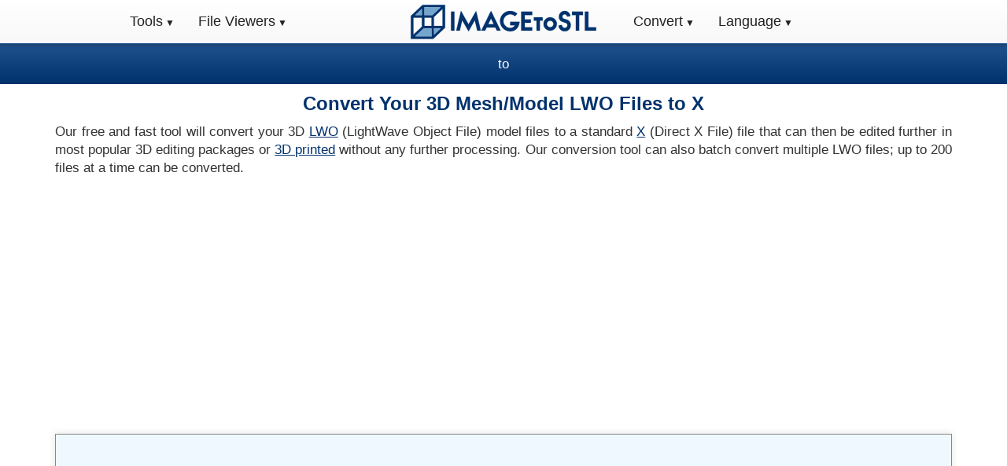

--- FILE ---
content_type: text/html; charset=utf-8
request_url: https://imagetostl.com/convert/file/lwo/to/x
body_size: 13667
content:
<!DOCTYPE html><html xml:lang="en" lang="en" class="dk"><head><meta charset="utf-8" /><link rel="preconnect" href="//googleads.g.doubleclick.net" crossorigin><link rel="preconnect" href="//fundingchoicesmessages.google.com" crossorigin><link rel="preconnect" href="//adservice.google.com" crossorigin><link rel="preconnect" href="//tpc.googlesyndication.com" crossorigin><script> const da=[]; da["wna"]=0; da["iaa"] = 'https://imagetostl.com'; da["jaa"] = 'https://senseidownload.com/Api/V1/Process/Gateway'; da["hf"] = 'https://senseidownload.com'; da["kaa"] = 'https://s1.senseidownload.com'; da["jp"] = '/Api/V1'; da["q0"]='2211aba0-6e0a-46b4-ae13-2a2f8cc51a91'; da["mk"]='0leBjlW3Z8Q-8ksFFTEjlQ--'; da["laa"]=0; da["iu"]='/scripts/v4/three-v3/'; da["om"]="12|78|12"; da["nk"]=null; da["xna"]=""; da["maa"]=400; da["naa"]=60; let itxet=false; da["zs"]="-|Image,BMP,JPEG,JPG,PNG,-|_Model3D,3DM,3DS,3MF,ABC,blend|Blender,DAE,FBX,GLB,_|LWO,OBJ,PLY,SKP,STEP,STL,STP,WRL,X3D,XYZ,-|CAD,123DX,DXF,F3D,IGS,SLDPRT,-|Archive,RAR,ZIP"; da["yo"]="-|Image,GIF,JPG,PNG,WEBP,-|_Model3D,3DS,3MF,ABC,blend|Blender,DAE,FBX,GLB,GLTF,OBJ,OFF,SKP,STEP,STL,STP,STPZ,USD,USDZ,WRL,_|X,X3D,XYZ,-|Video,MP4,-|Archive,ZIP"; da["nc"]=["3ds","3mf","obj","stl","vrml","x","x3d","mp4","fbx","wrl","glb","dae","ply","3dm","ctm","off","xyz","ptx","mov","mkv","avi","3gp","wmv","stp","step","zip","blend","abc","pcd","itstl","amf","dxf","scad","gltf","skp","lwo","vtk","vtp","dwg","rar","7z","tar","iges","igs","bvh","usd","ifc","kmz","mpd","md2","pdb","tilt","vox","ase","ac","itsp","gcode","stpz","mtl","ms3d","xgl","ac3d","lws","glbx","usdz","blend1","usda","usdc","skb","pdf"]; da["md"]=104857600; da["d0"]=false; da["wo"]="_Model3D"; </script><script> try { const nm = "FCCDCF"; const dm = "imagetostl.com"; const pa = "/"; let tc = ('; ' + document.cookie).split('; ' + nm + '='); if (tc.length === 2) { tc = decodeURIComponent(tc.pop().split(';').shift()); tc = JSON.parse(tc)[3][0].substring(1,9); tc = Uint8Array.from(window.atob(tc), (v) => v.charCodeAt(0)); let dt = (tc[0] * 2**28) + (tc[1] * 2**20) + (tc[2] * 2**12) + (tc[3] * 2**4) + (tc[4] >> 4); if (Date.now() / 1000 - dt / 10 > 86400 * 365) { document.cookie = nm + "=;path=" + pa + ";domain=" + dm + ";expires=" + new Date(0).toUTCString(); da["laa"]=1; } } } finally {} </script><script data-ad-client="ca-pub-8620499792292554" async src="https://pagead2.googlesyndication.com/pagead/js/adsbygoogle.js"></script><link rel="dns-prefetch" href="//partner.googleadservices.com"><link rel="dns-prefetch" href="//fonts.googleapis.com"><link rel="dns-prefetch" href="//www.gstatic.com"><link rel="dns-prefetch" href="//fonts.gstatic.com"><link rel="preload" href="/js/file-convert/en/0leBjlW3Z8Q-8ksFFTEjlQ--" as="script" /><link rel="preload" href="/css/file-convert/0leBjlW3Z8Q-8ksFFTEjlQ--" as="style" /><meta name="viewport" content="width=device-width, initial-scale=1.0"><title>Convert LWO to X for free - ImageToStl</title><meta name="keywords" content="LWO to X,LWO,X,mesh conversion,model conversion,3d conversion" /><meta name="description" content="A free and fast online tool to convert your LWO files to 3D X mesh files for 3D printing or use in a 3D editing package." /><link rel="apple-touch-icon" sizes="180x180" href="/c/i/ati.png"><link rel="icon" type="image/png" sizes="32x32" href="/c/i/f32.png"><link rel="icon" type="image/png" sizes="16x16" href="/c/i/f16.png"><link rel="alternate" hreflang="x-default" href="https://imagetostl.com/convert/file/lwo/to/x" /><link rel="alternate" hreflang="en-US" href="https://imagetostl.com/convert/file/lwo/to/x" /><link rel="alternate" hreflang="es-ES" href="https://imagetostl.com/es/convertir/archivo/lwo/a/x" /><link rel="alternate" hreflang="fr-FR" href="https://imagetostl.com/fr/convertir/un-fichier/lwo/en/x" /><link rel="alternate" hreflang="de-DE" href="https://imagetostl.com/de/konvertieren/datei/lwo/in/x" /><link rel="alternate" hreflang="pt-BR" href="https://imagetostl.com/pt/converter/ficheiro/lwo/para/x" /><link rel="alternate" hreflang="it-IT" href="https://imagetostl.com/it/converti/un-file/lwo/un/x" /><link rel="alternate" hreflang="el-GR" href="https://imagetostl.com/gr/convert/file/lwo/to/x" /><link rel="alternate" hreflang="pl-PL" href="https://imagetostl.com/pl/convert/file/lwo/to/x" /><link rel="alternate" hreflang="nl-NL" href="https://imagetostl.com/nl/convert/file/lwo/to/x" /><link rel="alternate" hreflang="ru-RU" href="https://imagetostl.com/ru/convert/file/lwo/to/x" /><link rel="alternate" hreflang="sv-SE" href="https://imagetostl.com/se/convert/file/lwo/to/x" /><link rel="alternate" hreflang="da-DK" href="https://imagetostl.com/dk/convert/file/lwo/to/x" /><link rel="alternate" hreflang="no-NO" href="https://imagetostl.com/no/convert/file/lwo/to/x" /><link rel="alternate" hreflang="cs-CZ" href="https://imagetostl.com/cz/convert/file/lwo/to/x" /><link rel="alternate" hreflang="ro-RO" href="https://imagetostl.com/ro/convert/file/lwo/to/x" /><link rel="alternate" hreflang="tr-TR" href="https://imagetostl.com/tr/convert/file/lwo/to/x" /><link rel="alternate" hreflang="ko-KR" href="https://imagetostl.com/kr/convert/file/lwo/to/x" /><link rel="alternate" hreflang="ja-JP" href="https://imagetostl.com/jp/convert/file/lwo/to/x" /><link rel="alternate" hreflang="fil-PH" href="https://imagetostl.com/ph/convert/file/lwo/to/x" /><link rel="alternate" hreflang="id-ID" href="https://imagetostl.com/id/convert/file/lwo/to/x" /><link rel="alternate" hreflang="ms-BN" href="https://imagetostl.com/my/convert/file/lwo/to/x" /><link rel="alternate" hreflang="zh-CN" href="https://imagetostl.com/cn/convert/file/lwo/to/x" /><link rel="alternate" hreflang="ar" href="https://imagetostl.com/ar/convert/file/lwo/to/x" /><link rel="alternate" hreflang="th" href="https://imagetostl.com/th/convert/file/lwo/to/x" /><link rel="alternate" hreflang="zh-TW" href="https://imagetostl.com/tw/convert/file/lwo/to/x" /><link rel="alternate" hreflang="he" href="https://imagetostl.com/il/convert/file/lwo/to/x" /><link rel="alternate" hreflang="uk" href="https://imagetostl.com/ua/convert/file/lwo/to/x" /><link rel="alternate" hreflang="fi" href="https://imagetostl.com/fi/muuntaa/tiedosto/lwo/to/x" /><link rel="alternate" hreflang="hu" href="https://imagetostl.com/hu/alakitani/fajlt/lwo/nak-nek/x" /><link rel="alternate" hreflang="vi" href="https://imagetostl.com/vn/chuyen-thanh/tai-lieu/lwo/den/x" /><style> *,*:before,*:after{box-sizing:border-box;}html{font-family:Arial;font-size:15px;--scrollbarBG:#fff;--thumbBG:#888;}html.dk{scroll-behavior:smooth;}body{margin:0;line-height:1.4;color:#333;background:#fff;min-height:1800px;position:relative;}body.wk{overflow-x:hidden;}.bm{padding:0 15px;clear:both;margin-bottom:100px;}h1{margin:8px 0;font-size:20px;}h2{font-size:18px;}h3{font-size:16px;margin-bottom:0;}h1,h2,h3{font-weight:bold;color:#00326d;}p,ul li{font-size:15px;}.z,header,nav{display:block;}header{padding:15px 0;}a{background:transparent;color:#00326d;text-decoration:underline;}a:hover,a:focus{outline:0;color:#e0115f;}strong{font-weight:bold;}img{border:0;vertical-align:middle;}label{display:inline;font-size:15px;}input,select,textarea{color:inherit;font:inherit;margin:0;font-size:inherit;line-height:inherit;max-width:280px;}textarea{height:auto;}select{text-transform:none;}input{line-height:normal;}input[type=checkbox],input[type=radio]{box-sizing:border-box;padding:0;margin:0;margin-top:1px \9;line-height:normal;}input[type=file]{display:block;}input:disabled{opacity:.5;}input[type=color].j{padding:2px;}.j{display:block;width:100%;height:34px;padding:6px 8px;font-size:15px;line-height:1.4;color:#555;background:#fff;border:1px solid #ccc;border-radius:4px;box-shadow:inset 0 1px 1px rgba(0,0,0,.075);}.j.ck{width:50%;}.j:focus{border-color:#66afe9;outline:0;box-shadow:inset 0 1px 1px rgba(0,0,0,.075),0 0 8px rgba(102,175,233,.6);}table{border-collapse:collapse;border-spacing:0;}td,th{padding:0;font-size:15px;}.t{margin:0 auto;padding:0 15px;}.t:before,.t:after{content:" ";display:table;}.t:after{clear:both;}.h{margin:0 -15px;}.h:before,.h:after{content:" ";display:table;}.h:after{clear:both;}.se,.rc,.gf,.gb,.pc,.gb,.oc,.ge,.hb,.yd,.sc,.hb,.v,.zd,.bd,.ie,.td,.vd,.nc{position:relative;min-height:1px;padding:0 15px;}.pc,.sc,.bd{float:left;padding:0 5px;}.pc{width:33.3333333333%;}.sc{width:50%;}.bd{width:66.6666666667%;}.ea{margin:0 -15px 10px -15px;}.ea label{line-height:33px;margin:0;}.dc{text-align:center;}.dm{text-align:right;}.sj{text-align:justify;}.pd{display:block;width:100%;}.yk{margin-top:0;}.dd{margin-top:30px;}.qo{margin-bottom:15px;}.tj{margin-bottom:30px;}.qg{display:none;}.uf{min-height:280px;max-width:1200px;margin:0 auto;}.ua{background-size:100%;width:247px;height:53px;display:block;margin:0 auto;}.zh{display:none;}.rb{display:none;}.bn{height:50px;}nav{margin:0;padding:0;background-image:linear-gradient(to bottom,#fff,#f8f8f8);user-select:none;border-bottom:1px solid #20528d;box-shadow:0 0 5px 2px rgba(0,0,0,.22);}nav:after{content:"";display:table;clear:both;}.s{position:relative;display:flex;justify-content:center;}.s a:not(.ua){display:block;padding:15px;color:#222;font-size:18px;}.s a:not(.ua):hover{text-decoration:none;color:#fff;background-image:linear-gradient(to bottom,#555,#222);}.za{position:relative;}.za>a:after{font-size:12px;content:" ▼";}.za>a:only-child:after{content:"";}.q{display:none;}@media all and (max-width:992px){.zh{display:block;text-align:center;}.ai{display:none;}nav{margin:0;text-align:left;height:auto;}.fh{display:block;}.rb+a:not(.ua),.s{display:none;}.rb{display:block;background-color:#555;padding:14px 20px;color:#fff;font-size:17px;text-decoration:none;border:0;margin-bottom:0;}.rb:hover{background-color:#000;}.za{display:block;width:100%;border-right:0;}.za:first-child{border-left:0;}}.bl{text-align:center;border-bottom:1px solid #00326d;background-image:linear-gradient(to bottom,#20528d,#00326d);padding:8px;min-height:51px;display:flex;align-items:center;justify-content:center;}.fm{padding:0 30px;}.mh{display:inline-block;position:relative;margin:5px 0 0 0;text-decoration:none;}.wg{float:left;}.nh{width:24px;height:24px;margin-left:8px;float:left;}.ub{padding:100px 0;}.mb{background:#fff;padding-top:0;text-align:justify;}.mb h1{text-align:center;}.mb .zf p:first-of-type{margin-top:0;}.cj{border:1px solid #aaa;}.ic{height:150px;width:auto;}.jc{height:105px;width:auto;}.kc{height:50px;width:auto;}.lc{height:140px;width:140px;}.pb{height:85px;width:85px;}.hd img{width:100px;min-height:100px;}.qm{float:left;margin:0 15px 0 0;}.pm{float:right;margin:0 0 0 15px;}.ed{text-align:center;}.ed strong{display:block;}.ed .ro{font-size:13px;display:block;}.ed img.pd{display:inline-block;}.ze{width:100%;text-align:left;}.ze td{padding:5px 0;vertical-align:top;}.ze td:first-child{width:150px;font-weight:bold;}.ld h3{margin-top:0;}.ld a,.ld strong{display:block;padding:6px 0;}.b{border:1px solid transparent;display:inline-block;justify-content:center;padding:5px 10px;text-align:center;white-space:nowrap;font-size:17px;font-weight:bold;max-width:320px;background-image:linear-gradient(to bottom,#20528d,#00326d);color:#fff;border-radius:5px;opacity:.9;text-decoration:none;}.ik .rf{min-height:350px;}#ba{position:relative;}#ba a,nav a,.z a,.ld a{text-decoration:none;}.gd::-webkit-scrollbar{width:10px;}.gd{scrollbar-width:thin;scrollbar-color:var(--thumbBG) var(--scrollbarBG);}.gd::-webkit-scrollbar-track{background:var(--scrollbarBG);}.gd::-webkit-scrollbar-thumb{background-color:var(--thumbBG);border-radius:6px;border:3px solid var(--scrollbarBG);}.zc p{display:block;margin:8px 0 0 0;color:#666;font-size:13px;text-align:center;}.ma{display:none;}.l .xd{border:1px solid #888;background:#f0f8ff;}.l .hc{z-index:0;position:relative;padding:15px;}.l .hc.zi{padding:0;}.l .hc.am{background:#fff;display:block;}.l .hc.cl{padding:7px;}#ta{display:flex;justify-content:center;align-items:center;}#ta.hh{align-items:start;}.ha{background-image:linear-gradient(to bottom right,#f8f8f8,#f0f0f0);color:#222;padding:15px;border-left:1px solid #888;border-right:1px solid #888;border-bottom:1px solid #888;}.ha.so{border-top:1px solid #888;}.ha p{font-size:14px;}.ha p a{text-decoration:underline!important;}.ha p:first-of-type{margin-top:0;}.ha p:last-of-type{margin-bottom:0;}.o{width:32px;height:32px;text-align:center;float:right;margin-left:10px;}.o span{display:inline-block;background-size:contain;width:32px;height:32px;}.o .gi{width:25px;}.o .hi{width:34px;}.o .ii{width:26px;}.o .ji{width:33px;}.o .kh,.o .pi{width:37px;right:2px;position:relative;}.o .ki{width:30px;}.o .li{width:26px;}.o .mi{width:30px;}.o .ni{width:25px;}.o .oi{width:23px;}.tb .b{padding:6px 12px;font-size:17px;margin:10px 15px 0 0;}.tb .b:last-of-type{margin-right:0;}.md .x{display:none;}.md.xa .x{display:block;}.md.xa .ye{transform:scaleY(-1);}.ff{width:16px;height:16px;display:inline-block;top:2px;position:relative;margin-left:6px;}.uj{position:absolute;bottom:0;width:100%;left:0;}.le{background:#e6e6fa;padding:15px;border-top:1px solid #c6c6da;text-align:center;}.le p{margin:0;font-size:14px;}.le .b{padding:3px 6px;font-size:14px;font-weight:normal;}.ca{position:relative;}.ca .ih{display:none;}.ol{word-break:break-all;}.wn{min-height:58px;}.hm{min-height:400px;padding:30px;background:#f0f8ff;border:1px solid #888;display:flex;justify-content:center;align-items:center;}.nf{min-height:380px;width:100%;display:flex;justify-content:center;align-items:center;}.ml{position:relative;text-align:left;display:inline-block;}.yg{position:relative;display:inline-block;width:90px;border:1px solid #888;padding:4px 0 4px 4px;border-radius:4px;background:#fff;text-align:left;cursor:pointer;z-index:9;}.zg{display:inline-block;max-width:70px;word-break:break-all;font-size:12px;}.ye{position:absolute;right:4px;top:4px;}.tm{margin-bottom:30px;}.m.ta,.ta{display:none;}.kd{margin-top:15px;}.kd h3{margin:0 0 10px 0;}.kd .tb .b{padding:10px 15px;font-size:20px;}.kd .tb .b.ym{background:#1a1;}@media(min-width:576px){body{font-size:17px;}h1{font-size:24px;}h2{font-size:26px;}h3{font-size:22px;}p,th,td,ul li,.l ul li a{font-size:17px;}.pc,.sc,.bd{padding:0 15px;}.s{align-items:center;justify-content:center;}.ua{width:300px;height:60px;}.ic{height:220px;}.jc{height:170px;}.kc{height:92px;}.lc{height:240px;width:240px;}.pb{height:150px;width:150px;}.hd img{width:200px;min-height:200px;}.b{font-size:20px;padding:10px 15px;}.kb{padding:30px;}.kb h2{font-size:22px;}.u{padding:30px;}.yg{padding:4px 0 4px 8px;width:120px;}}@media(min-width:768px){.t{width:750px;}.rc,.gb,.ge,.hb,.ie,.vd{float:left;}.rc{width:25%;}.gb{width:33.3333333333%;}.ge{width:41.6666666667%;}.hb{width:50%;}.ie{width:66.6666666667%;}.vd{width:75%;}.vk{text-align:right;}.yl{text-align:left;}.ai{padding:0 20px;}.ua{width:260px;height:55px;}.qg{display:block;}.ic{height:290px;}.jc{height:240px;}.kc{height:120px;}.lc{height:300px;width:300px;}.pb{height:200px;width:200px;}.hd img{width:250px;min-height:250px;}.eg{font-size:18px;padding:20px 8px;}.tb .b{margin-top:0;}}@media(min-width:992px){div[id]{scroll-margin-top:55px;}.ea label{text-align:right;}.t{width:970px;}.se,.gf,.oc,.yd,.v,.zd,.td,.nc{float:left;}.se{width:16.6666666667%;}.gf{width:25%;}.oc{width:33.3333333333%;}.yd{width:41.6666666667%;}.v{width:50%;}.zd{width:58.3333333333%;}.td{width:66.6666666667%;}.nc{width:100%;}.ic{height:370px;}.jc{height:315px;}.kc{height:160px;}.lc{height:450px;width:450px;}.pb{height:270px;width:270px;}.zm{padding-top:56px;}.hd img{width:300px;min-height:300px;}.fh{display:flex;width:340px;}.cn{justify-content:right;}.en{justify-content:left;}.an{position:fixed;width:100%;top:0;left:0;z-index:11;}.ca{box-shadow:0 0 8px 1px rgba(0,0,0,.1);}.l{border:1px solid #888;display:flex;}.l.zl{border-color:transparent;}.l .hf{flex-basis:210px;border-right:1px solid #888;position:relative;}.l .xd{flex:1;border:0;}}@media(min-width:1200px){body{scrollbar-width:thin;scrollbar-color:var(--thumbBG) var(--scrollbarBG);}body::-webkit-scrollbar{width:8px;}body::-webkit-scrollbar-track{background:var(--scrollbarBG);}body::-webkit-scrollbar-thumb{background-color:var(--thumbBG);border-radius:50px;border:3px solid var(--thumbBG);}.t{width:1170px;}.ic{height:460px;}.jc{height:380px;}.kc{height:200px;}.lc{height:512px;width:512px;}.pb{height:340px;width:340px;}.eg{font-size:20px;padding:20px;}}@media(min-width:1850px){.ma{display:none;}.ma a{margin-left:-180px;width:230px;}}.lp{display:none;justify-content:center;justify-content:space-between;padding:10px 5%;background:rgba(0,0,0,.05);border-top:1px solid #c0c0c0;}.mp{display:flex;align-items:center;justify-content:center;}.mp .au{width:24px;height:24px;display:inline-block;background-size:contain;background-repeat:no-repeat;background-position:center center;}.mp:hover .zq{text-decoration:underline;}.zq{padding-left:8px;display:inline-block;font-size:14px;color:#61a45c;}@media(min-width:768px){.lp{display:flex;}.bx{margin-bottom:40px;}}.ht .rf{min-height:332px;}#ed .vs{padding:4px;max-width:100%;}#ed .vs:not(.rf){min-height:unset;}#ed .vs .dg{float:none;margin:0 auto;}#ed .bz::after{content:"";display:block;clear:both;}#ed .f{display:none;}#ed.gp .nf{display:block;border-bottom:1px solid #888;}#ed.gp .cb,#ed.gp .lp{display:none;}#ed.gp .vs{width:100%;overflow-y:auto;max-height:368px;}#ed.gp .f{display:block;padding:0 0 8px 0;background:#fff;}#ed.gp .dg{float:left;width:150px;height:150px;}.dg{padding:4px;}.dg:hover .ws{box-shadow:0 0 8px rgba(0,0,0,.4);}.dg.yr .lq{display:block;}.dg.yr .xp{display:none;}.dg.yr .xs{display:none;}.dg.bt .lq{display:none;}.dg.bt .xp{display:block;}.dg.bt .xs{display:none;}.dg.cs .lq{display:none;}.dg.cs .xp{display:none;}.dg.cs .xs{display:block;}.dg.cs .xs .ep{justify-content:start;padding-top:15px;}.dg .wr{display:none;}.dg.hp .lq .mq{display:none;}.dg.hp .wr{display:block;}.dg.hp .zr{opacity:.3;}.ws{display:flex;flex-direction:column;justify-content:center;align-items:center;box-sizing:border-box;transition:box-shadow .3s ease;border:1px solid #aaa;background:#fff;position:relative;width:100%;height:100%;}.zr{height:100%;width:100%;position:relative;}@media(min-width:768px){#ed.gp .dg{width:25%;height:169px;}}@media(min-width:992px){#ed.gp .dg{width:20%;height:177px;}}@media(min-width:1200px){#ed.gp .dg{width:16.666%;height:180px;}} </style><link rel="stylesheet" href="/css/file-convert/0leBjlW3Z8Q-8ksFFTEjlQ--" media="print" onload="this.media='all';" /><link rel="canonical" href="https://imagetostl.com/convert/file/lwo/to/x" /><meta property="og:title" content="Convert LWO to X for free - ImageToStl" /><meta property="og:description" content="A free and fast online tool to convert your LWO files to 3D X mesh files for 3D printing or use in a 3D editing package." /><meta property="og:url" content="https://imagetostl.com/convert/file/lwo/to/x" /><meta property="og:type" content="website" /><meta property="og:image" content="https://imagetostl.com/c/i/fb.png" /><meta name="twitter:card" content="summary_large_image" /><meta name="twitter:site" content="@ImageToStl" /><meta name="twitter:title" content="Convert LWO to X for free - ImageToStl" /><meta name="twitter:description" content="A free and fast online tool to convert your LWO files to 3D X mesh files for 3D printing or use in a 3D editing package." /><meta name="twitter:image" content="https://imagetostl.com/c/i/tw.png" /></head><body class="cl-en dir-ltr" p="" c="en"><script type="application/ld&#x2B;json"> { "@context": "https://schema.org", "@type": "Organization", "url": "https://imagetostl.com", "logo": "https://imagetostl.com/c/i/cl.png" } </script><div class="zm"></div><div class="zh"><a href="/" class="ua" title="ImageToStl.com"></a></div><div class="an"><nav><label for="drp0" class="rb bn dc">Menu</label><div id="drp0" class="s"><div class="fh cn"><div class="za"><label for="drp1" class="rb">Tools <span>▼</span></label><a href="/">Tools</a><div id="drp1" class="q"><div class="qe"><div class="wd"><a href="/"><b>Image to STL</b></a><a href="/convert/file/png/to/stl">PNG to STL</a><a href="/convert/file/jpg/to/stl">JPG to STL</a><a href="/convert/file/svg/to/stl">SVG to STL</a><a href="/convert/file/png/to/obj">PNG to OBJ</a><a href="/convert/file/jpg/to/obj">JPG to OBJ</a><a href="/convert/file/png/to/blend">PNG to BLEND</a><a href="/convert/file/png/to/svg"><b>Image to Vector</b></a><a href="/convert/file/png/to/svg">PNG to SVG</a><a href="/convert/file/jpg/to/svg">JPG to SVG</a><a href="/convert/file/png/to/dxf">PNG to DXF</a><a href="/convert/file/jpg/to/dxf">JPG to DXF</a></div><div class="wd yf"><a href="/convert/file/obj/to/stl"><b>3D Model</b></a><a href="/convert/file/3mf/to/stl">3MF to STL</a><a href="/convert/file/obj/to/stl">OBJ to STL</a><a href="/convert/file/skp/to/stl">SKP to STL</a><a href="/convert/file/step/to/stl">STEP to STL</a><a href="/convert/file/glb/to/obj">GLB to OBJ</a><a href="/convert/file/skp/to/obj">SKP to OBJ</a><a href="/convert/file/fbx/to/gif"><b>Animations</b></a><a href="/convert/file/fbx/to/gif">FBX to GIF</a><a href="/convert/file/fbx/to/mp4">FBX to MP4</a><a href="/convert/file/fbx/to/webp">FBX to WEBP</a><a href="/convert/file/stl/to/gif">STL to GIF</a></div><div class="wd yf"><a href="/convert/file/avif/to/png"><b>Image</b></a><a href="/convert/file/avif/to/jpg">AVIF to JPG</a><a href="/convert/file/dcm/to/jpg">DCM to JPG</a><a href="/convert/file/dds/to/png">DDS to PNG</a><a href="/convert/file/heic/to/jpg">HEIC to JPG</a><a href="/convert/file/png/to/dds">PNG to DDS</a><a href="/convert/file/webp/to/jpg">WEBP to JPG</a><a href="/convert/file/avif/to/png"><b>Vector to Image</b></a><a href="/convert/file/ai/to/png">AI to PNG</a><a href="/convert/file/cdr/to/png">CDR to PNG</a><a href="/convert/file/vsd/to/png">VSD to PNG</a><a href="/convert/file/svg/to/png">SVG to PNG</a></div><div class="wd yf dn"><a href="/editor"><b>3D Tools</b></a><a href="/editor">3D Model Designer</a><a href="/obj-asset-extractor">3D Model Asset Extractor</a><a href="/compress-stl-online">3D Model Compressor</a><a href="/stl-to-voxel">3D Model Voxelizer</a><a href="/create-cookie-pastry-cutter">Create Cookie Cutter</a><a href="/text-to-stl">Text to STL</a><a href="/merge/jpg"><b>Other Tools</b></a><a href="/merge/jpg">Merge JPG</a><a href="/merge/pdf">Merge PDF</a><a href="/gif-frame-extractor">GIF Frame Extractor</a><a href="/mp4-frame-extractor">MP4 Frame Extractor</a></div></div></div></div><div class="za"><label for="drp2" class="rb">File Viewers <span>▼</span></label><a href="/view-stl-online">File Viewers</a><div id="drp2" class="q"><div class="qe"><div class="wd"><a href="/view-obj-online"><b>3D Model</b></a><a href="/view-obj-online">OBJ Viewer</a><a href="/view-step-online">STEP Viewer</a><a href="/view-blend-online">BLEND Viewer</a><a href="/view-skp-online">SKP Viewer</a><a href="/view-fbx-online">FBX Viewer</a><a href="/view-glb-online">GLB Viewer</a><a href="/view-3dm-online">3DM Viewer</a><a href="/view-3mf-online">3MF Viewer</a></div><div class="wd yf"><a href="/view-dds-online"><b>Image</b></a><a href="/view-dds-online">DDS Viewer</a><a href="/view-heic-online">HEIC Viewer</a><a href="/view-png-online">PNG Viewer</a><a href="/view-jpg-online">JPG Viewer</a><a href="/view-tga-online">TGA Viewer</a><a href="/view-ppm-online">PPM Viewer</a><a href="/view-pgm-online">PGM Viewer</a><a href="/view-tif-online">TIF Viewer</a></div><div class="wd yf"><a href="/view-ai-online"><b>Vector</b></a><a href="/view-ai-online">AI Viewer</a><a href="/view-cdr-online">CDR Viewer</a><a href="/view-dxf-online">DXF Viewer</a><a href="/view-dwg-online">DWG Viewer</a><a href="/view-svg-online">SVG Viewer</a></div></div></div></div></div><div class="ai"><a href="/" class="ua" title="ImageToStl.com"></a></div><div class="fh en"><div class="za"><label for="drp3" class="rb">Convert <span>▼</span></label><a href="/convert">Convert</a><div id="drp3" class="q"><a href="/convert/image">Image</a><a href="/convert/vector">Vector</a><a href="/convert/3d-model">3D Model</a><a href="/convert/cad">CAD</a><a href="/convert/document">Document</a><a href="/convert/ebook">eBook</a><a href="/convert/archive">Archive</a></div></div><div class="za"><label for="drp4" class="rb">Language <span>▼</span></label><a href="/">Language</a><div id="drp4" class="q fn"><div class="qe"><div class="wd"><a href="/convert/file/lwo/to/x"><b>English</b></a><a href="/cz/convert/file/lwo/to/x">&#x10D;e&#x161;tina</a><a href="/dk/convert/file/lwo/to/x">dansk</a><a href="/de/konvertieren/datei/lwo/in/x">Deutsch</a><a href="/es/convertir/archivo/lwo/a/x">Espa&#xF1;ol</a><a href="/fr/convertir/un-fichier/lwo/en/x">Fran&#xE7;ais</a><a href="/id/convert/file/lwo/to/x">Indonesia</a><a href="/it/converti/un-file/lwo/un/x">Italiano</a><a href="/my/convert/file/lwo/to/x">Melayu</a><a href="/nl/convert/file/lwo/to/x">Nederlands</a><a href="/no/convert/file/lwo/to/x">nynorsk</a><a href="/ph/convert/file/lwo/to/x">Pilipino</a><a href="/pl/convert/file/lwo/to/x">polski</a><a href="/pt/converter/ficheiro/lwo/para/x">Portugu&#xEA;s</a><a href="/ro/convert/file/lwo/to/x">Rom&#xE2;nia</a></div><div class="wd yf"><a href="/se/convert/file/lwo/to/x">Svenska</a><a href="/fi/muuntaa/tiedosto/lwo/to/x">Suomi</a><a href="/tr/convert/file/lwo/to/x">T&#xFC;rk&#xE7;e</a><a href="/hu/alakitani/fajlt/lwo/nak-nek/x">Magyar</a><a href="/gr/convert/file/lwo/to/x">&#x395;&#x3BB;&#x3BB;&#x3B7;&#x3BD;&#x3B9;&#x3BA;&#x3AC;</a><a href="/ru/convert/file/lwo/to/x">&#x440;&#x443;&#x441;&#x441;&#x43A;&#x43E;&#x43C;</a><a href="/ua/convert/file/lwo/to/x">&#x443;&#x43A;&#x440;&#x430;&#x457;&#x43D;&#x441;&#x44C;&#x43A;&#x430;</a><a href="/ar/convert/file/lwo/to/x">&#x639;&#x631;&#x628;&#x649;</a><a href="/il/convert/file/lwo/to/x">&#x5E2;&#x5B4;&#x5D1;&#x5E8;&#x5B4;&#x5D9;&#x5EA;</a><a href="/th/convert/file/lwo/to/x">&#xE44;&#xE17;&#xE22;</a><a href="/vn/chuyen-thanh/tai-lieu/lwo/den/x">Ti&#x1EBF;ng Vi&#x1EC7;t</a><a href="/kr/convert/file/lwo/to/x">&#xD55C;&#xAD6D;&#xC5B4;</a><a href="/jp/convert/file/lwo/to/x">&#x65E5;&#x672C;&#x8A9E;</a><a href="/cn/convert/file/lwo/to/x">&#x4E2D;&#x56FD;&#x4EBA;</a><a href="/tw/convert/file/lwo/to/x">&#x7E41;&#x9AD4;&#x5B57;</a></div></div></div></div></div></div></nav><div class="ma"><a href="#tool"><span class="qj">LWO to X</span><span class="o"><span class="bo" /></span></a><a href="#how-to"><span class="qj">How to Use</span><span class="o"><span class="gi" /></span></a><a href="#file-information"><span class="qj">File Information</span><span class="o"><span class="ki" /></span></a><a href="#feature-comparison"><span class="qj">File Features</span><span class="o"><span class="eo" /></span></a><a href="#how-it-works"><span class="qj">How it Works</span><span class="o"><span class="hi" /></span></a><a href="#faq"><span class="qj">FAQ</span><span class="o"><span class="co" /></span></a><a href="#related-tools"><span class="qj">Other LWO Tools</span><span class="o"><span class="ni" /></span></a><a href="#latest-news"><span class="qj">Latest News</span><span class="o"><span class="ji" /></span></a></div></div><div id="tool" class="aj"></div><div class="bl"><div class="lh"><div id="source" class="md" u="/convert/file/{from}/to/{to}" f="lwo" t="x"></div></div><div class="fm"><span class="wg">to</span></div><div class="oh"><div id="target" class="md" u="/convert/file/{from}/to/{to}" f="lwo" t="x"></div></div><div id="baa" style="display:none;"><div class="ml"><div class="yg"><span class="zg">&nbsp;</span><span class="ye">▼</span><input id="{id}_selectedValue" type="hidden" /></div><div class="x"><div class="mm"><input type="text" name="search" class="zj" placeholder="Search" maxlength="6" /><span class="nl nk"></span></div><div class="nm"><div class="vc"><span t="" class="selected">All</span><div class="iy"><span t="Image">Image</span><span t="Vector">Vector</span><span t="_Model3D">3D Model</span><span t="CAD">CAD</span><span t="Document">Document</span><span t="Video">Video</span><span t="Audio">Audio</span><span t="Archive">Archive</span><span t="eBook">eBook</span></div></div><div class="om gd"><div class="xb">{items}</div></div></div></div></div></div></div><div class="ub mb"><div class="t"><h1>Convert Your 3D Mesh/Model LWO Files to X</h1><div class="zf"><p>Our free and fast tool will convert your 3D <a href="/convert/3d-model/lwo">LWO</a> (LightWave Object File) model files to a standard <a href="/convert/3d-model/x">X</a> (Direct X File) file that can then be edited further in most popular 3D editing packages or <a href="/glossary/3d-printer">3D printed</a> without any further processing. Our conversion tool can also batch convert multiple LWO files; up to 200 files at a time can be converted.</p></div><div class="h tm"><div class="hb uf vl wl" ds="sq"><ins class="adsbygoogle" style="display:block" data-ad-client="ca-pub-8620499792292554" data-ad-slot="8412234807" data-ad-format="auto" data-full-width-responsive="true"></ins><script> (adsbygoogle = window.adsbygoogle || []).push({}); </script></div><div class="hb qg uf vl wl" ds="sq"><ins class="adsbygoogle" style="display:block" data-ad-client="ca-pub-8620499792292554" data-ad-slot="1637793458" data-ad-format="auto" data-full-width-responsive="true"></ins><script> (adsbygoogle = window.adsbygoogle || []).push({}); </script></div></div><div class="ca"><div id="ba"><div id="zb"><div id="ra" class="hl"><div class="l ht"><div class="cq xd"><div id="ta" class="hc rf zi il"></div></div></div></div><div id="yd" style="display:none;"><div id="wba"></div><div id="xba"></div></div><div id="yd" style="display:none;"><div id="wba"></div><div id="xba"></div></div></div></div><div class="ha"><p>To convert your LWO file, click the Upload button above and select the file to convert. Once selected, the file will be converted to a X file and will be ready for download shortly afterwards. For more information about the LWO to X conversion process, see the <a href="#how-it-works">conversion information section</a> below.</p></div><div id="sb" style="display:none;"></div></div><div class="dd"><div class="uf vl" ds="bw"><ins class="adsbygoogle" style="display:block; text-align:center;" data-ad-layout="in-article" data-ad-format="fluid" data-ad-client="ca-pub-8620499792292554" data-ad-slot="4686513526"></ins><script> (adsbygoogle = window.adsbygoogle || []).push({}); </script></div></div></div></div><div id="how-to" class="aj ub yj"><div class="t"><div class="bj uh"><div class="h"><div class="nc"><div class="kb bf"><h2>How to Convert your LWO to X Online?</h2><p>Here are two simple steps to convert your LWO to X.</p></div></div></div><div class="u"><div class="h"><div class="v vh"><a name="step-0"></a><span class="ql sd"></span><h3>Upload a LWO File</h3><p>Click the "Upload a LWO File" button and select a LWO to upload. The maximum file size is 100MB.</p></div><div class="v vh"><a name="step-1"></a><span class="qk sd"></span><h3>Download your X File</h3><p>Click the download link once completed to receive your X file.</p></div></div></div></div><div class="dd"><div class="uf vl" ds="bw"><ins class="adsbygoogle" style="display:block; text-align:center;" data-ad-layout="in-article" data-ad-format="fluid" data-ad-client="ca-pub-8620499792292554" data-ad-slot="1485635111"></ins><script> (adsbygoogle = window.adsbygoogle || []).push({}); </script></div></div></div></div><div id="file-information" class="aj"><div class="ub ia"><div class="t"><div class="tj"><div class="uf vl"><ins class="adsbygoogle" style="display:block" data-ad-client="ca-pub-8620499792292554" data-ad-slot="3226686889" data-ad-format="auto" data-full-width-responsive="true"></ins><script> (adsbygoogle = window.adsbygoogle || []).push({}); </script></div></div><h2>File Format Information for LWO to X</h2><div class="h sj"><div class="v"><div class="h"><div class="nc"><table class="ze "><tr><td>Extension</td><td><a href="/convert/3d-model/lwo">LWO</a></td></tr><tr><td>Full Name</td><td>LightWave Object File</td></tr><tr><td>Type</td><td><a href="/convert/3d-model">3D Model</a></td></tr><tr><td>Mime Type</td><td>application/octet-stream</td></tr><tr><td>Format</td><td>Binary</td></tr><tr><td>Tools</td><td><a href='/convert/3d-model/lwo'>LWO Converters</a>, <a href='/lwo-to-voxel'>3D Model Voxelizer</a>, <a href='/convert/file/lwo/to/gif'>Create LWO Animation</a>, <a href='/lwo-asset-extractor'>LWO Asset Extractor</a>, <a href='/view-lwo-online'>LWO Viewer</a></td></tr></table></div></div><h3>Description</h3><p>The LWO, or LightWave 3D Object file, is a 3D graphics file format originally released in 1990 and available for the Amiga, Mac OS, and Windows. The LightWave software was developed by NewTek and is used in the television and film production of 3D digital effects.</p><p>The LightWave software is still a popular choice for 3D modeling and digital effects, with the most recent version being released in 2021. The format can contain 3D model or mesh information along with material and animations.</p><h3>LWO Notes</h3><p>If your LWO file is uploaded with accompanying texture files, these will be included in the conversion process.</p><div class="ol"><h3>Supported Features</h3><ul><li>Mesh geometry</li><li>Material colors</li><li>Textures (PNG, JPG formats)</li></ul></div></div><div class="v"><div class="h"><div class="nc"><table class="ze "><tr><td>Extension</td><td><a href="/convert/3d-model/x">X</a></td></tr><tr><td>Full Name</td><td>Direct X File</td></tr><tr><td>Type</td><td><a href="/convert/3d-model">3D Model</a></td></tr><tr><td>Mime Type</td><td>text/plain</td></tr><tr><td>Format</td><td>Text</td></tr><tr><td>Tools</td><td><a href='/convert/3d-model/x'>X Converters</a>, <a href='/x-to-voxel'>3D Model Voxelizer</a>, <a href='/convert/file/x/to/gif'>Create X Animation</a>, <a href='/text-to-stl'>Text to X</a>, <a href='/view-x-online'>X Viewer</a></td></tr></table></div></div><h3>Description</h3><p>The X 3D file format extension was introduced by Microsoft with the launch of Version 2 of their 3D graphics API, Direct X, back in 2002. The format has evolved over the years; however, in 2014, the X file format was deprecated in favor of newer, more capable formats such as FBX.</p><p>The format is a simple text-based file capable of storing 3D mesh information such as vertices, faces, normals, and material information. In addition to basic 3D information, the format can also store animations with the X file format, which is primarily used in the development of games.</p><h3>X Notes</h3><p>X files support material and color information. If your uploaded model contains color information, our tool will attempt to save this in the X file at the end of the conversion process. Texture information is not supported at this time.</p><div class="ol"><h3>Supported Features</h3><ul><li>Mesh geometry</li><li>Material colors</li><li>Textures</li></ul><h3>Unsupported Features</h3><ul><li>Animations</li></ul></div></div></div></div></div></div><div id="feature-comparison" class="aj ub xi"><div class="t"><h2 class="dc">Comparing LWO and X Features</h2><p>&nbsp;</p><div class="la"><div class="bj va"><div class="kb bf"><h2>LWO Features</h2></div><div class="u"><ul><li class="sh">Mesh Geometry (Vertices and Faces)</li><li class="sh">Vertex Normals</li><li class="th">Face Normals</li><li class="th">Vertex Colors</li><li class="th">Face Materials (Excluding textures)</li><li class="sh">Textures</li><li class="th">Point Cloud</li><li class="sh">Multiple Objects Per File</li><li class="sh">Object Transforms (Translation, Rotation, and Scale)</li><li class="th">Bones/Joints</li><li class="th">Animations</li><li class="th">Suitable for 3D Printing</li></ul></div></div><div class="bj va"><div class="kb bf"><h2>X Features</h2></div><div class="u"><ul><li class="sh">Mesh Geometry (Vertices and Faces)</li><li class="sh">Vertex Normals</li><li class="th">Face Normals</li><li class="th">Vertex Colors</li><li class="sh">Face Materials (Excluding textures)</li><li class="sh">Textures</li><li class="th">Point Cloud</li><li class="sh">Multiple Objects Per File</li><li class="th">Object Transforms (Translation, Rotation, and Scale)</li><li class="sh">Bones/Joints</li><li class="th">Animations</li><li class="th">Suitable for 3D Printing</li></ul></div></div></div></div></div><div id="how-it-works" class="aj"><div class="ub aa sj"><div class="t"><div class="a0"><h2>How does it work?</h2><p>Converting from the <a href="/convert/3d-model/lwo">LWO</a> file format to <a href="/convert/3d-model/x">X</a> can be a complex process, and any tool used for this conversion process needs to be able to handle a variety of data conversion tasks as well as identify any defects within the 3D model and fix them. Here we will explain the conversion process used by our tool to accurately convert your <strong>LWO</strong> file to a valid <strong>X</strong> 3D model. Let's start with the conversion process, which involves the following steps:</p><div><div class="uf vl" ds="bw"><ins class="adsbygoogle" style="display:block; text-align:center;" data-ad-layout="in-article" data-ad-format="fluid" data-ad-client="ca-pub-8620499792292554" data-ad-slot="1485635111"></ins><script> (adsbygoogle = window.adsbygoogle || []).push({}); </script></div></div><div class="ad dd"><div class="ok"><span class="ql sd"></span></div><div class="pk"><h3>Step 1: Read the Source LWO File</h3><p>In its simplest form, an <strong>LWO</strong> file is a binary data file containing 3D data such as vertices, faces, normals, and more. When combined, these make up the 3D model you see on your screen.</p><p>When our tool reads this 3D data, all we are interested in are the vertices, faces, normals, materials, and textures, as this is the only data that can be accurately converted into the final <strong>X</strong> file.</p><p>The <strong>LWO</strong> file can contain data such as material definitions and textures that describe how a particular set of 3D geometry should be rendered. As we are creating an <strong>X</strong> file, which supports both materials and textures, our tool will attempt to load any materials and textures present in the <strong>LWO</strong> file.</p><p>For more information regarding the <strong>LWO</strong> file format, please see this great <a href="https://en.wikipedia.org/wiki/LightWave_3D" target="_blank">article</a> that goes into a lot of detail explaining the <strong>LWO</strong> format.</p></div></div><div class="rl sl">&#x21EA;</div><div class="ad"><div class="ok"><span class="tl sd"></span></div><div class="pk"><h3>Step 2: Process File Data</h3><p>With the <strong>LWO</strong> file data read, our tool generates an internal representation of the full 3D model and will attempt to fix any geometry issues encountered. Along with repairing any issues with the 3D model, the tool will remove any duplicated vertices and prepare the model for exporting to the <strong>X</strong> format.</p></div></div><div class="rl sl">&#x21EA;</div><div class="ad"><div class="ok"><span class="qk sd"></span></div><div class="pk"><h3>Step 3: Saving to the X Format</h3><p>With the conversion process entering its final stages, our tool now needs to take the in-memory 3D model we have created in step 2 and convert it to the <strong>X</strong> format.</p><p>Along with the completed <strong>X</strong> file, any textures that were present in the original <strong>LWO</strong> file will be saved in either <a href="/convert/image/png">PNG</a> or <a href="/convert/image/jpg">JPG</a> format, depending on the original image format. If the original format was neither of these, for example, if your model contained a texture in the <a href="/convert/image/tga">TGA</a> format, it will be converted to a PNG.</p></div></div></div></div></div></div><div id="faq" class="aj ub yj"><div class="t"><div class="bj"><div class="kb bf"><h2>Frequently Asked Questions</h2></div><div class="u"><div class="h"><div class="nc"><div class="xe"><h3 class="jl">My LWO file contains textures, how do I upload these?</h3><div class="kl"><p>If your LWO file has separate texture (PNG, JPG etc.) files, you can place these additional files, along with the LWO file within a ZIP or other compressed archive file and upload this.</p></div></div><div id="faq-batch" class="xe"><h3 class="jl">I have several LWO files; can I batch convert my LWO to X?</h3><div class="kl"><p>Yes! Our LWO tool supports full batch conversions. You can upload up to 200 LWO files at a time. Our tool will convert them all as quickly as possible. Once completed, you can either download the X files individually or download them all in a single ZIP file.</p></div></div><div id="faq-how-to" class="xe"><h3 class="jl">How can I convert my LWO file to X?</h3><div class="kl"><p>First click the "Upload..." button, and select your LWO file to upload. You can also drag and drop your file onto the tool. Once your file is selected, you can set any configuration options. When the LWO to X conversion has completed, you can download your X file straight away.</p></div></div><div id="faq-how-long" class="xe"><h3 class="jl">How long does it take to convert my LWO to X?</h3><div class="kl"><p>We aim to process all LWO to X conversions as quickly as possible, this usually takes around 5 seconds but can be more for larger more complex files so please be patient.</p></div></div><div id="faq-accurate" class="xe"><h3 class="jl">How accurate is the LWO to X conversion?</h3><div class="kl"><p>We aim to create the most accurate conversions with our tools. Our tools are under constant development with new features and improvements being added every week.</p></div></div><div id="faq-secure" class="xe"><h3 class="jl">Is it safe to convert my LWO to X on ImageToStl.com?</h3><div class="kl"><p>Yes, of course! We do not store the LWO file you submit to us. The resulting X file, once created, is stored for 4 hours after upload; after this time it is deleted, and the short-term download link will stop working. You can create a long-term download Url with most tools that will ensure the file is retained for 24 hours, allowing you to download the file when convenient. Our tools also come with a Delete button, allowing you to delete the file immediately.</p></div></div><div class="xe"><h3 class="jl">Do I need a high-spec. computer to use the LWO to X converter?</h3><div class="kl"><p>No. All our conversion tools process your LWO file on our dedicated conversion servers, meaning you can use our tools on low-spec computers, laptops, tablets, and mobile devices and receive your converted X file quickly.</p></div></div><div id="faq-any-device" class="xe"><h3 class="jl">Can I convert my LWO to X on Windows, Linux, Android, iOS or Mac OS?</h3><div class="kl"><p>Yes! Our LWO to X tool will run on any system with a modern web browser. No specialist software is needed to run any of our conversion tools.</p></div></div><div class="xe"><h3 class="jl">What if I am using an Ad Blocker, will that affect things?</h3><div class="kl"><p>Yes. Although you can use an Ad Blocker, if you like our LWO conversion tool please consider white-listing our website. When an Ad Blocker is enabled there are some conversion limits and some settings may not be available when using our tools. Processing/conversion and download times will also be longer.</p></div></div><div class="xe"><h3 class="jl">Can I get support with converting my LWO to X?</h3><div class="kl"><p>Yes. When you have converted your LWO to X, there is a "Feedback" option that you can use to let us know of any issues you encountered when converting your file.</p></div></div></div></div></div></div></div></div><div id="related-tools" class="aj ub ia"><div class="t"><div class="ld"><div class="h"><div class="nc"><h3>Popular LWO Tools</h3></div></div><div class="h"><div class="rc"><strong>3D Model</strong><a href="/convert/file/lwo/to/3ds">LWO to 3DS</a><a href="/convert/file/lwo/to/3mf">LWO to 3MF</a><a href="/convert/file/lwo/to/abc">LWO to ABC</a><a href="/convert/file/lwo/to/blend">LWO to Blender</a><a href="/convert/file/lwo/to/dae">LWO to DAE</a><a href="/convert/file/lwo/to/fbx">LWO to FBX</a><a href="/convert/file/lwo/to/glb">LWO to GLB</a></div><div class="rc"><a href="/convert/file/lwo/to/gltf">LWO to GLTF</a><a href="/convert/file/lwo/to/obj">LWO to OBJ</a><a href="/convert/file/lwo/to/off">LWO to OFF</a><a href="/convert/file/lwo/to/skp">LWO to SKP</a><a href="/convert/file/lwo/to/step">LWO to STEP</a><a href="/convert/file/lwo/to/stl">LWO to STL</a><a href="/convert/file/lwo/to/stp">LWO to STP</a><a href="/convert/file/lwo/to/stpz">LWO to STPZ</a></div><div class="rc"><a href="/convert/file/lwo/to/usd">LWO to USD</a><a href="/convert/file/lwo/to/usdz">LWO to USDZ</a><a href="/convert/file/lwo/to/wrl">LWO to WRL</a><a href="/convert/file/lwo/to/x">LWO to X</a><a href="/convert/file/lwo/to/x3d">LWO to X3D</a><a href="/convert/file/lwo/to/xyz">LWO to XYZ</a><strong>Archive</strong><a href="/convert/file/lwo/to/zip">LWO to ZIP</a></div><div class="rc"><strong>Image</strong><a href="/convert/file/lwo/to/gif">LWO to GIF</a><a href="/convert/file/lwo/to/jpg">LWO to JPG</a><a href="/convert/file/lwo/to/png">LWO to PNG</a><a href="/convert/file/lwo/to/webp">LWO to WEBP</a><strong>Video</strong><a href="/convert/file/lwo/to/mp4">LWO to MP4</a></div></div></div></div></div><div id="latest-news" class="aj ub xi"><div class="t"><div class="jf"><div class="h"><div class="nc"><h2 class="dc bf"><a href="/news">LATEST NEWS</a></h2></div></div><div class="h"><div class="hb"><a href="/news/updates-to-3ds-dxf-and-ply-converters" class="e"><span class="qc">Updates to 3DS, DXF and PLY Converters</span><span class="mf">Nov 26, 2025</span><span class="qd">Read more</span><img src="/assets/low-poly-sheep-thumbnail/_/original/0/low-poly-sheep-thumbnail.webp" width="180" height="180" alt="Updates to 3DS, DXF and PLY Converters" loading="lazy" /></a></div><div class="hb"><a href="/news/batch-converter-and-file-upload-updates" class="e"><span class="qc">Batch Converter and File Upload Updates</span><span class="mf">Nov 04, 2025</span><span class="qd">Read more</span><img src="/assets/batch-uploader-thumbnail/_/original/0/batch-uploader-thumbnail.png" width="180" height="180" alt="Batch Converter and File Upload Updates" loading="lazy" /></a></div><div class="hb"><a href="/news/usdz-support-added" class="e"><span class="qc">USDZ Support Added</span><span class="mf">Sep 20, 2025</span><span class="qd">Read more</span><img src="/assets/classic-chair-green-thumbnail/_/original/0/classic-chair-thumbnail.webp" width="180" height="180" alt="USDZ Support Added" loading="lazy" /></a></div><div class="hb"><a href="/news/updated-converters-and-feature-poll" class="e"><span class="qc">Updated Converters and Feature Poll</span><span class="mf">Sep 01, 2025</span><span class="qd">Read more</span><img src="/assets/girl-with-glowing-cube-thumbnail/_/original/0/girl-with-green-cube-thumbnail.webp" width="180" height="180" alt="Updated Converters and Feature Poll" loading="lazy" /></a></div></div><div class="h"><div class="hb"><a href="/news/animated-gif-and-mp4-frame-extractor-tool" class="e " ><span class="qc">Animated GIF and MP4 Frame Extractor Tool</span><span class="mf">May 26, 2025</span><span class="qd">Read more</span><img src="/assets/moon-dog-thumbnail/_/original/0/dog-moon-thumbnail.webp" width="180" height="180" alt="Animated GIF and MP4 Frame Extractor Tool" loading="lazy" /></a></div><div class="hb"><a href="/news/3d-voxelizer-tool-added-for-most-3d-formats" class="e " ><span class="qc">3D Voxelizer Tool Added for Most 3D Formats</span><span class="mf">Mar 30, 2025</span><span class="qd">Read more</span><img src="/assets/voxel/_/original/0/thumbnail.webp" width="180" height="180" alt="3D Voxelizer Tool Added for Most 3D Formats" loading="lazy" /></a></div><div class="hb"><a href="/news/animating-3d-model-updates" class="e titem2" ><span class="qc">Animating 3D Model Updates</span><span class="mf">Mar 17, 2025</span><span class="qd">Read more</span><img src="/assets/animating-3d-model-updates/_/original/0/platy-sq.webp" width="180" height="180" alt="Animating 3D Model Updates" loading="lazy" /></a></div><div class="hb"><a href="/news/glb-file-conversion-updates" class="e ad-banner-top" ><span class="qc">GLB File Conversion Updates</span><span class="mf">Feb 23, 2025</span><span class="qd">Read more</span><img src="/assets/car/_/original/0/car.webp" width="180" height="180" alt="GLB File Conversion Updates" loading="lazy" /></a></div></div></div></div></div><div class="z"><div class="t"><div class="h"><div class="gb"><b>About this Site</b><a href="/news">Latest News</a><a href="/tutorials">Tutorials</a><a href="/3d-printing">3D Printing</a><a href="/feature-poll">Feature Poll</a><a href="/privacy">Privacy Policy</a><a href="/sitemap">Site Map</a><a href="/contact">Contact Us</a></div><div class="gb"><b>Tools</b><a href="/create-cookie-pastry-cutter">Create Cookie Cutter</a><a href="/create-3d-heightmap">Create a 3D Heightmap</a><a href="/obj-asset-extractor">3D Model Asset Extractor</a><a href="/compress-stl-online">3D Model Compressor</a><a href="/stl-to-voxel">3D Model Voxelizer</a><a href="/text-to-stl">Text to STL</a><a href="/merge/jpg">File Merge</a><a href="/gif-frame-extractor">GIF Frame Extractor</a></div><div class="gb"><a href="/tutorials"><b>Tutorials</b></a><a href="/tutorials/how-to-3d-print-an-obj-file">3D Print an OBJ file</a><a href="/tutorials/creating-a-3d-animated-gif-from-nft-artwork">3D Animated GIF from an NFT</a><a href="/tutorials/3d-print-a-heart-shaped-cookie-cutter">3D Print Cookie Cutter</a><a href="/tutorials/how-to-convert-an-image-to-pdf-using-ocr">Convert an Image to PDF using OCR</a><a href="/tutorials/creating-a-3d-printed-keyring">Creating a 3D Printed Keyring</a><a href="/tutorials/animating-a-3d-model">Animating a 3D Model</a></div></div><p class="dc dd">&copy; 2025 ImageToStl. Convert your PNG and JPG Files to 3D STL files.</p></div></div><div id="mb"><div class="nd"></div></div><script defer src="/js/file-convert/en/0leBjlW3Z8Q-8ksFFTEjlQ--"></script><script defer src="https://static.cloudflareinsights.com/beacon.min.js/vcd15cbe7772f49c399c6a5babf22c1241717689176015" integrity="sha512-ZpsOmlRQV6y907TI0dKBHq9Md29nnaEIPlkf84rnaERnq6zvWvPUqr2ft8M1aS28oN72PdrCzSjY4U6VaAw1EQ==" data-cf-beacon='{"version":"2024.11.0","token":"8767a808dd9b46e6862eef7fd027d9b8","server_timing":{"name":{"cfCacheStatus":true,"cfEdge":true,"cfExtPri":true,"cfL4":true,"cfOrigin":true,"cfSpeedBrain":true},"location_startswith":null}}' crossorigin="anonymous"></script>
</body></html>

--- FILE ---
content_type: text/html; charset=utf-8
request_url: https://www.google.com/recaptcha/api2/aframe
body_size: 266
content:
<!DOCTYPE HTML><html><head><meta http-equiv="content-type" content="text/html; charset=UTF-8"></head><body><script nonce="Mb66b-xoHENiRrffPuSERA">/** Anti-fraud and anti-abuse applications only. See google.com/recaptcha */ try{var clients={'sodar':'https://pagead2.googlesyndication.com/pagead/sodar?'};window.addEventListener("message",function(a){try{if(a.source===window.parent){var b=JSON.parse(a.data);var c=clients[b['id']];if(c){var d=document.createElement('img');d.src=c+b['params']+'&rc='+(localStorage.getItem("rc::a")?sessionStorage.getItem("rc::b"):"");window.document.body.appendChild(d);sessionStorage.setItem("rc::e",parseInt(sessionStorage.getItem("rc::e")||0)+1);localStorage.setItem("rc::h",'1765177398481');}}}catch(b){}});window.parent.postMessage("_grecaptcha_ready", "*");}catch(b){}</script></body></html>

--- FILE ---
content_type: text/css
request_url: https://imagetostl.com/css/file-convert/0leBjlW3Z8Q-8ksFFTEjlQ--
body_size: 83841
content:
@charset "UTF-8";.yj{background:#f0f8ff;border-top:1px solid #d0d8df;border-bottom:1px solid #d0d8df;}.xi{background:#f0f0f0;border-top:1px solid #d0d0d0;border-bottom:1px solid #d0d0d0;}.bf{background-image:linear-gradient(to bottom right,#20528d,#00326d);}.bj{margin-top:30px;background:#fff;box-shadow:0 0 10px 4px rgba(0,0,0,.1);}.kb{padding:15px;}.kb h2{font-size:18px;color:#fff;margin:0;}.kb p{margin:0;color:#f8f8f8;}.u{border-top:0;margin-bottom:0;padding:15px;}.u h3{font-size:20px;margin-bottom:2px;line-height:22px;}.u h4{font-size:18px;margin-bottom:2px;line-height:20px;}.u *:first-child{margin-top:0;}.u p{margin-top:0;text-align:justify;}.u *:last-child{margin-bottom:0;}.vh h3{font-size:20px;}.vh p{margin:0;}.sd{width:64px;height:64px;display:inline-block;background-size:100%;}.uh{text-align:center;}.uh .u p{text-align:center;}.vb h2{margin-top:0;}.vb h3{margin:15px 0 0 0;}.vb p{margin:10px 0 0 0;}.vb .h{margin-top:15px;}.vb .zc p{margin:10px 0 0 0;}#ba .mc{max-width:290px;margin:0 auto;}#ba .y{display:flex;justify-content:center;align-items:center;}#ba .y a{width:100%;background:#20528d;border-top:1px solid #fff;padding:10px 0;opacity:.9;display:flex;justify-content:center;}#ba .y a.gn{border-right:1px solid #fff;}#ba .y a .vf{width:20px;height:20px;background-size:cover;display:inline-block;}#ba .y a .vf.ci{width:22px;}#ba .y a .gk{color:#fff;font-size:14px;display:inline-block;margin-left:8px;}#ba .y a:hover{opacity:1;}.z{padding:100px 0;background:#222;}.z a{display:block;padding:6px 0;}.z a:hover{text-decoration:underline;}.z p,.z a,.z a:hover{color:#a0a0a0;font-size:15px;}.z b{color:#a0a0a0;}.vm{margin-top:10px;}.sf{margin-top:15px;}.ul{z-index:1;}.ua{background-image:url("[data-uri]");}.bi{background:url("[data-uri]") no-repeat center center;}.bo{background:url("[data-uri]") no-repeat center center;}.gi{background:url("[data-uri]") no-repeat center center;}.el{background:url("[data-uri]") no-repeat center center;}.co{background:url("[data-uri]") no-repeat center center;}.hi{background:url("[data-uri]") no-repeat center center;}.ii{background:url("[data-uri]") no-repeat center center;}.ji{background:url("[data-uri]") no-repeat center center;}.kh{background:url("[data-uri]") no-repeat center center;}.eo{background:url("[data-uri]") no-repeat center center;}.ki{background:url("[data-uri]") no-repeat center center;}.li{background:url("[data-uri]") no-repeat center center;}.mi{background:url("[data-uri]") no-repeat center center;}.ni{background:url("[data-uri]") no-repeat center center;}.fo{background:url("[data-uri]") no-repeat center center;}.oi{background:url("[data-uri]") no-repeat center center;}.pi{background:url("[data-uri]") no-repeat center center;}.jj{background:url("[data-uri]") no-repeat center center;}.nk{background:url("[data-uri]") no-repeat center center;}.nd{background:url("[data-uri]") no-repeat center center;}.hn{background:url("[data-uri]");}.ci{background:url("[data-uri]");}.wa{position:relative;overflow:hidden;display:block;margin:0 auto;width:290px;opacity:.95;}.wa .uk{position:relative;}.wa label{color:#fff;padding:15px;font-size:19px;text-align:center;font-weight:bold;display:block;margin:0;cursor:pointer;}.wa label span{display:block;}.wa:hover{opacity:1;}.wa input[type=file]{font-size:100px;position:absolute;left:0;top:0;opacity:0;width:1px;height:1px;max-width:unset;}.bi.sd{display:inline-block;background-size:cover;margin-bottom:10px;}.uc{border:1px solid #20528d;display:none;overflow:hidden;text-align:center;text-overflow:ellipsis;padding:8px;width:290px;background:#fff;}.uc.ba{display:block;}#ba .uc a{text-decoration:underline;}#ra.hl.yc .l{display:none;}#ra.yc #xd{display:none;}#ra.qh.yc .hf{display:none;}#ra.qh.yc .xd{border:0;}.fe{display:none;}.sb .fe{display:block;}.ca.sb{box-shadow:none;}.ca.sb .ha{display:none;}.ca.sb .ih{display:block;}.ca.sb .k{box-shadow:0 0 8px 1px rgba(0,0,0,.1);}.ya{padding:10px;text-align:left;}.ya label{font-size:14px;}.ya h3{margin:0 0 20px 0;border-bottom:2px solid #00326d;padding:0 0 10px 0;font-size:20px;}.ya.conv-options{margin-top:15px;}.ya.conv-options label{font-size:14px;}.kk{text-align:center;}#gd{position:relative;text-align:center;overflow:hidden;}.fg canvas,.fg img{background:url(/Content/images/transparent.png) repeat;}.be{display:block;width:100%;height:100%;background:url(/Content/images/transparent.png) repeat;}.be img{max-width:100%;max-height:100%;}.ve .be img{max-height:200px;}#ja,#la{height:250px;text-align:center;z-index:0;position:relative;display:flex;justify-content:center;background:#fff;}.jn{border:1px solid #00326d;}#hb{position:absolute;left:0;top:0;right:0;bottom:0;z-index:1;text-align:center;}#hb p{position:absolute;margin-top:-50px;top:50%;width:100%;}#hb p span{display:block;margin:8px 0 0 0;}.vn{margin:auto;max-width:100%;max-height:100%;}.od{text-align:left;user-select:none;}.tg{color:#f00;font-size:13px;line-height:18px;display:inline-block;}.tg a{color:#f00;}.b:hover,.b:focus{color:#fff;text-decoration:none;}.b:hover{opacity:1;}#eb{position:relative;display:flex;align-items:center;justify-content:center;}#eb img,#eb canvas{width:100%;border:1px solid #00326d;max-height:128px;}.rd p{margin:0;}.rd p img{display:inline-block;margin:10px 0;}.xg{display:inline-block;padding-left:6px;}.r{text-align:left;}.r label{padding-right:5px;width:unset;}.i{width:240px;background:#00326d;color:#fff;padding:10px;position:absolute;left:-60px;top:35px;z-index:50;text-align:left;box-shadow:4px 4px 5px 0 rgba(0,0,0,.2);display:none;}.i p{margin-top:0;font-size:14px;}.i p:last-child{margin-bottom:0;}.i a{text-decoration:underline!important;color:#fff;}.i a:hover{color:#e0115f;}.gc{max-height:180px;overflow-x:hidden;overflow-y:auto;}.i:after{width:0;height:0;border-left:10px solid transparent;border-right:10px solid transparent;border-bottom:10px solid #00326d;right:162px;top:-10px;content:" ";position:absolute;}.ta .i{background:#bd2235;}.ta .i:after{border-bottom:10px solid #bd2235;}.fa{display:inline;position:relative;}.fa img{width:16px;height:16px;color:#74c1e5;cursor:pointer;}.fa .bk{display:inline-block;vertical-align:middle;width:24px;height:24px;cursor:pointer;}.fa.xa .i{display:block;}.he{background:#bbb;min-height:280px;}.he.gb{margin-bottom:15px;}.ql{background-image:url("[data-uri]");background-repeat:no-repeat;}.tl{background-image:url("[data-uri]");background-repeat:no-repeat;}.qk{background-image:url("[data-uri]");background-repeat:no-repeat;}.mh:hover{text-decoration:none;}.wg{display:inline-block;color:#fff;}.nh{background-image:url("[data-uri]");}.sh::before,.ll{background-image:url("[data-uri]");background-repeat:no-repeat;}.th::before{background-image:url("[data-uri]");background-repeat:no-repeat;opacity:.25;}.wm{display:flex;flex-direction:column;justify-content:center;}#la{background:#f0f0f0;padding:30px;border:1px solid #ccc;}#la h3{font-size:24px;}#la p{font-size:18px;color:#666;}.k{border:1px solid #888;position:relative;}.k #ec{display:inline-block;}.k #ac{display:none;}.k #ja,.k #la{height:250px;}.k.ra{border:0;position:fixed;top:0;bottom:0;left:0;right:0;background:#fff;z-index:12;}.k.ra #ja,.k.ra #la{height:calc(100vh - 52px);margin:52px 0 0 0;overflow-y:hidden;overflow-x:hidden;}.k.ra #ec{display:none;}.k.ra #ac{display:inline-block;}.g:hover{background:#f0f0f0;}.wf{position:absolute;top:0;left:0;right:0;background-image:linear-gradient(to bottom,#f0f0f0,#e0e0e0);border-bottom:1px solid #888;text-align:left;opacity:.8;}.fk{position:absolute;bottom:0;left:0;right:0;}.dh,.yb{padding:10px;text-align:center;font-size:14px;}.dh{background:#ffe7e7;color:#dd4534;border-top:1px solid #dd4534;}.yb{background:#ffffe8;color:#a0a000;border-top:1px solid #c0c000;align-items:center;justify-content:center;}.yb .cg{display:inline-block;}.yb .ch{display:inline-block;}.yb .ch a{text-decoration:underline!important;}.ja{float:left;height:26px;}.ja .g{border-right:1px solid #888;float:left;}.ja select{float:left;margin:0 0 0 10px;height:52px;width:150px;}.cc{float:right;overflow:hidden;height:26px;}.cc .g{border-left:1px solid #888;float:left;}.sa .wf{background:none;border-bottom:0;}.sa .ja .g,.sa .ja .fd{border-bottom:1px solid #888;}.sa .ja .fd{border-right:1px solid #888;}.sa .cc{border-bottom:1px solid #888;}.sa .cc .fd{border-left:1px solid #888;}.sa.ra #ja{overflow-y:auto;}.rm.ra #ja{overflow-y:auto;}.fd{display:inline-block;padding:5px;background:#e0e0e0;cursor:pointer;z-index:1;position:relative;width:70px;height:52px;line-height:40px;text-align:center;float:left;}.g{display:inline-block;padding:5px;background-image:linear-gradient(to bottom,#f0f0f0,#e0e0e0);cursor:pointer;z-index:1;position:relative;user-select:none;width:26px;height:26px;}.g img,.g .ah{width:16px;height:16px;display:block;background-size:contain;}.g input{width:16px;height:16px;}.g span{display:block;height:16px;line-height:14px;}.g span img{display:block;}.g.bh{background:#f0f0f0;}.nn{transform:scaleX(-1);}.on{transform:rotate(90deg);}.re{opacity:.2;cursor:default;}.re:hover{background:#e0e0e0;}.re:hover.bh{background:#f0f0f0;color:#fff;}.gm{-webkit-transform:scaleX(-1);transform:scaleX(-1);}.sl{-webkit-transform:scaleY(-1);transform:scaleY(-1);}.ab{background:url("/c/i/al.gif") center center no-repeat;}.ab label,.ab input,.ab .uc,.ab .mc,.ab .y{visibility:hidden;}.rg{position:absolute;top:0;left:0;bottom:0;right:0;opacity:.5;background:url(/c/i/icons/search.svg) center center no-repeat #000;background-origin:content-box;cursor:pointer;display:none;}.ve{position:relative;display:inline-block;}.ve:hover .rg{display:block;background-size:contain;}.em{font-weight:bold;}.cf{background:#bd2235;color:#fff;text-align:center;padding:5px 20px;font-size:13px;line-height:15px;}.dj{margin-bottom:15px;}.tc{display:none;}.kn{font-style:italic;font-size:13px;margin-top:10px;color:#00326d;}#ba .mn{font-size:13px;display:inline-block;text-decoration:underline;}.sk{margin-top:10px;}.da{display:flex;align-items:center;margin:2px 0;}.da label{line-height:unset;}.da .r{display:inline-block;text-align:left;padding-left:6px;}.da .r label{padding-right:5px;}.da.qi{align-items:start;}.da.qi input{margin-top:4px;}.m{clear:both;}#mb{position:fixed;left:0;top:0;width:100%;height:100%;z-index:10000;display:none;background:rgba(0,0,0,.6);}#mb.ba{display:block;}#mb .nd{width:128px;height:128px;position:absolute;left:50%;top:50%;margin:-64px 0 0 -64px;transform:rotate(45deg);}.d{font-size:15px;margin-right:15px;margin-top:8px;padding:5px 10px;display:inline-block;text-decoration:none;}.d .ac{height:30px;width:30px;display:inline-block;vertical-align:middle;}.d.xh .ac{width:1px!important;}.d.xh span{padding-left:0;}.d .vg{width:30px;}.d .yh{width:30px;}.d span{display:inline-block;padding-left:8px;}.d.b{background-image:linear-gradient(to bottom,#20528d,#00326d);transition:transform .2s;}.d.b.al{background-image:linear-gradient(to bottom,#21ba21,#018a01);}.d.b.lk{background-image:linear-gradient(to bottom,#dfb700,#ba8500);}.d.b.ke{background-image:linear-gradient(to bottom,#e0115f,#9d2235);}.d.b.xm{background-image:linear-gradient(to bottom,#666,#444);}.d:last-of-type,.vi{margin-right:0;}.f.go{position:absolute;bottom:20px;left:0;width:100%;}.f .b{display:inline-block;}.f .de{display:none;}.f .a{display:none;}.f .ke{display:none;}.f .ce{display:none;}.f .kg{display:none;}.je{font-size:14px;color:#666;}.je:hover{text-decoration:underline!important;}.cg{width:32px;height:32px;}.w{position:relative;align-items:center;justify-content:center;display:flex;}.w .xl{transform:rotate(-90deg);}.w .eh{stroke:#ddd;}.w .sg{stroke:#4caf50;stroke-linecap:round;transition:stroke-dashoffset .35s;transform:rotate(0);transform-origin:50% 50%;}.w .jg{position:absolute;color:#666;text-align:center;}.w.jd{width:128px;height:128px;margin:0 auto 20px auto;}.w.jd .eh{stroke-width:10;}.w.jd .sg{stroke-width:10;stroke-dasharray:339.2920065877;stroke-dashoffset:339.2920065877;}.w.jd .jg{font-size:20px;min-width:40px;}.ho{display:flex;flex-direction:row;align-items:center;}#ba .un .io a{color:#dd4534;text-decoration:underline;}.il{overflow:hidden;}.qb .de{display:inline-block;}.qb .a{display:inline-block;}.qb .ke{display:inline-block;}.qb .ce{display:inline-block;}.qb .kg{display:inline-block;}.x{font-size:14px;width:351px;background:#fff;padding:10px 5px 10px 10px;box-shadow:0 0 15px 5px rgba(0,0,0,.22);position:absolute;z-index:10;margin-top:8px!important;}.lh .x{left:-33px;}.oh .x{left:-227px;}.ph .x{left:-130px;}.mm{margin-bottom:10px!important;position:relative;}.nl{position:absolute;right:16px;top:4px;cursor:pointer;width:16px;height:16px;display:block;opacity:.5;}.nm{overflow:hidden;}.vc{width:110px;float:left;}.vc span{display:block;padding:0 0 4px 0;color:#aaa;cursor:pointer;border-bottom:1px solid #aaa;margin-bottom:4px;}.vc span:hover,.vc span.selected{color:#e0115f;}.om{height:284px;overflow-y:auto;overflow-x:hidden;margin-left:10px!important;width:216px;float:left;}.xb{overflow:hidden;}.xb span{float:left;width:64px;background:#444;color:#fff;cursor:pointer;margin:2px;display:inline-block;text-align:center;}.xb span:hover,.xb span.ui{background:#e0115f;}.xb span a{color:#fff;text-decoration:none;display:inline-block;width:64px;height:100%;padding:4px;}.zj{display:inline-block;margin-left:122px;width:200px;height:24px;border:1px solid #aaa;padding:4px;}#sb{display:flex;align-items:center;justify-content:center;position:absolute;top:0;left:0;bottom:0;right:0;background:rgba(0,0,0,.6);z-index:30;}.lg{box-shadow:0 0 10px 4px rgba(0,0,0,.3);}.fi{width:320px;}.ud{width:320px;}.zb{width:320px;}.ef{position:relative;color:#fff;font-weight:bold;padding:10px;font-size:17px;}.ef .ee{position:absolute;right:10px;width:20px;height:20px;cursor:pointer;}.na{position:relative;background:#fff;padding:10px;}.na.rn{padding:0;height:300px;}.na textarea{max-width:unset;height:150px;}.na input[type=file]{font-size:13px;}.na h3{margin:0;}.na p{margin-top:0;font-size:13px;}.lf{background:#fff;padding:10px;text-align:right;}.lf a{text-decoration:none;font-size:15px;}.jh.xc .ne .b{opacity:.5;cursor:not-allowed;}.jh.xc .ne .b:hover{background-color:#00326d;}.hk{color:#f00;padding-left:4px;}.j.gj{border:1px solid #f00;}.ak{width:80px;}.qn{background:#dd4534;color:#fff;margin-bottom:15px;padding:5px;font-size:13px;text-align:center;}.pa{text-align:center;}.pa .jb{display:flex;justify-content:space-between;max-width:280px;margin:4px auto 0 auto;padding:0 2px;}.pa .jb .ig{color:#bbb;font-size:14px;}.pa .jb .ob{height:10px;width:2px;background:#bbb;}.pa .jb .ob.pj{height:12px;}.pa .jb .ob.bg{height:6px;}.pa input[type=range]{width:100%;max-width:300px;display:block;}.hj{display:block;width:100%;}.ag{width:100%;}.sm .e{background-image:linear-gradient(to bottom right,#822060,#a24080);border-color:#822060;}.ng{text-align:center;}.s .q{min-width:210px;text-align:left;margin-left:0;background:#fff;padding:15px 0;}.s .q a{width:100%;display:block;padding:5px 15px;font-size:16px;}.s .q a:hover{background:#fff;color:#e0115f;}.s .q .jo{padding:5px 15px;font-size:16px;display:block;width:100%;}.qe{display:flex;}.wd{min-width:180px;}.wd.dn{min-width:220px;}.yf{border-left:1px solid #ccc;}.me{padding:15px;background:rgba(0,0,0,.05);max-width:80%;margin:-40px auto 20px auto;border:1px solid #888;}.me h4{margin:0;}.me p{margin:0 0 10px 0;font-size:14px;}.ff{padding:2px;background:#20528d;border-radius:4px;}.ff span{width:12px;height:12px;background-size:contain;display:block;}#jc{padding:60px 30px;background:#f0f8ff;border:1px solid #888;}#jc .ce{display:inline-block;}.a{position:relative;text-align:left;display:inline-block;margin:8px 15px 0 0;user-select:none;-webkit-user-select:none;-moz-user-select:none;-ms-user-select:none;}.a .d{margin-top:0;}.a .p{background-image:linear-gradient(to bottom,#21ba21,#018a01);cursor:pointer;font-size:18px;border-radius:5px;font-weight:bold;display:flex;align-items:center;opacity:.9;}.a .p span{display:inline-block;}.a .p .rh{padding:0;}.a .p .rh .d{color:#fff;}.a .p .ec{border-left:1px solid rgba(0,0,0,.2);padding:5px 10px;float:right;color:#fff;line-height:30px;}.a .p .ec:hover{background-image:linear-gradient(to bottom,#019a01,#016a01);border-radius:0 5px 5px 0;}.a .p:hover{opacity:1;}.a ul{position:absolute;width:100%;padding:0;background:#fff;color:#444;margin:0;list-style:none;border:1px solid #016a01;display:none;z-index:100;bottom:100%;}.a ul li{margin:0;padding:0;float:none;}.a ul li a{display:block;padding:8px 12px;color:#444;text-decoration:none;font-size:14px;padding:10px 15px;background:none;opacity:1;border:0!important;}.a ul li a:hover{background:#444;color:#fff;}.a.xa .p{border-radius:0 0 5px 5px;}.a.xa ul{display:block;}.a .pe{position:absolute;top:0;left:0;right:0;bottom:0;background:rgba(0,0,0,.6);color:#fff;text-align:center;font-size:25px;border-radius:5px;display:flex;align-items:center;cursor:not-allowed;}.a .pe strong{display:block;width:100%;}.a .we{position:absolute;top:0;left:0;right:0;bottom:0;background:rgba(255,255,255,.8);border-radius:5px;align-items:center;justify-content:center;display:none;}.a .we img{width:34px;display:inline-block;}.a.og .ec{display:none;}.a.xc .we{display:flex;cursor:not-allowed;}.gg .a ul{bottom:unset;}.gg .a.xa .p{border-radius:5px 5px 0 0;}.kc-file-list{list-style-type:none;padding:0;overflow-y:auto;max-height:200px;}.kc-file-list li{font-weight:bold;}.oe .c{left:-242px;top:26px;}.oe .c.ba{left:0;}.c{position:absolute;top:0;bottom:0;background:#f8f8f8;border-left:1px solid #aaa;overflow-y:auto;transition:right .2s ease;z-index:23;width:242px;text-align:left;overflow-x:hidden;}.c.jm{padding:10px;}.c label{font-size:14px;}.c .j{font-size:14px;}.c h2{margin:0 0 15px 0;font-size:16px;}.c h3{margin:0;font-size:15px;}.c .b{width:100%;}.c .i{width:210px;}.c #ea{margin:0;}.c #ea .sf{margin-top:0;}.c #ea .f .b{margin-right:0;margin-top:0;margin-bottom:10px;width:100%;font-size:16px;}.c #ea .f .d .ac{height:24px;width:24px;}.c #ea .f .a{width:100%;margin-top:0;margin-right:0;margin-bottom:10px;}.c #ea .f .a.og{text-align:center;}.c #ea .f .a .p{width:100%;display:inline-block;}.c #ea .f .a .p .ec{line-height:24px;}.ug{text-align:center;max-width:100%;max-height:150px;display:flex;justify-content:center;align-items:center;margin-bottom:10px;}.ug img{display:inline-block;border:1px solid #888;max-width:100%;max-height:150px;object-fit:contain;}.ek{background:#fff;padding:10px;font-size:14px;color:#f00;text-align:center;}.ae{width:16px;height:16px;display:inline-block;cursor:pointer;opacity:.7;position:absolute;top:12px;right:10px;}.ae:hover{opacity:1;}.oj{background-image:linear-gradient(to bottom right,#20528d,#00326d);position:relative;color:#fff;font-weight:bold;padding:10px;font-size:15px;}.kj{padding:10px;}.nb{margin-bottom:15px;border-bottom:1px solid #aaa;padding-bottom:15px;}.te{position:absolute;bottom:0;left:0;width:100%;padding:10px;}.te .fc{width:40px;height:40px;border:1px solid #aaa;float:left;margin:0 5px 0 0;}.te .fc img{width:30px;height:30px;line-height:30px;}.qa{padding-left:2px;}.qa .r{text-align:left;}.bb{position:relative;}.n{display:flex;column-gap:10px;align-items:end;}.n .um{width:20%;}.n .ko{width:25%;}.n .lm{width:30%;}.n .lo{width:35%;}.n .xj{width:40%;}.n .kf{width:50%;}.n .gl{width:60%;}.n .mo{width:65%;}.n .km{width:70%;}.n .no{width:75%;}.n .pn{width:100%;}.ue{overflow-x:hidden;overflow-y:auto;height:168px;}.ue .mg{width:30px;height:30px;float:left;margin:2px;cursor:pointer;border:1px solid #bbb;background-size:cover;}.ue .mg.ba{border:2px solid #e0115f;}.wh{display:inline-block;position:relative;margin:5px 0 0 0;cursor:pointer;}.wh img{width:24px;height:24px;display:inline-block;}.hg{display:block;}.oa .wi .tc{display:block;}.oa .fe .tc{display:block;}.oa .hg{display:none;}.oa .ta{display:flex;}.oa .ta.ln{display:block;}.oa .ta label{opacity:.7;}.oa .xf .tf{padding-left:0;cursor:default;}.oa .xf .tf::before{display:none;}.tk{background:#eee;height:34px;padding:6px 8px;font-size:15px;color:#555;border:1px solid #ccc;border-radius:4px;width:100%;max-width:280px;opacity:.7;}.c .tc{padding:10px;font-size:14px;}.xn{box-shadow:none!important;}.tn #yd{margin-bottom:15px;}.db{max-width:500px;border:1px solid #aaa;background:#fff;padding:8px;margin:15px auto 0 auto;position:relative;}.db input{display:inline-block;max-width:unset;width:calc(100% - 30px);}.db .di{float:right;cursor:pointer;width:20px;height:23px;margin:4px 0 0 10px;}.db .di img{width:100%;}.db .gh{background:#21ba21;color:#fff;padding:5px 10px;border:1px solid #018a01;border-radius:5px;position:absolute;right:0;bottom:100%;margin-bottom:8px;opacity:0;}.db .gh.active{opacity:1;animation:fadeSlideUp 1s ease-out forwards;}.cb{display:none;}.fb{padding:10px;display:flex;gap:10px;align-items:center;justify-content:center;height:280px;text-decoration:none!important;text-align:left;background:#555391;position:relative;}.fb:hover .ri{background:#111;color:#fff;}.fb img{width:100px;height:100px;}.si{font-size:15px;color:#fff;text-transform:uppercase;font-weight:bold;display:block;line-height:16px;}.ti{font-size:14px;line-height:15px;color:#fff;display:block;margin-top:8px;}.ri{background:#fff;color:#111;font-size:17px;font-weight:bold;padding:10px 20px;display:inline-block;margin-top:15px;}.oo{position:absolute;right:0;bottom:0;padding:8px 16px;font-size:14px;}.wl .fb{background-image:linear-gradient(to bottom,#e0115f,#9d2235);border:2px solid #7d0215;}#ce{width:100%;height:100px;display:block;}.ei{display:flex;flex-wrap:wrap;gap:12px;height:150px;overflow-y:auto;overflow-x:hidden;}.eb{box-sizing:border-box;position:relative;display:inline-block;border:2px solid #000;width:calc(33% - 8px);}.eb:hover{border-color:#9d2235;}.eb:hover span{background:rgba(157,34,53,.7);}.eb img{display:block;width:100%;}.eb span{position:absolute;bottom:0;left:0;right:0;background:rgba(0,0,0,.7);text-align:center;padding:4px 0;color:#fff;font-size:13px;}.nf{visibility:visible!important;}.la .va ul{list-style:none;margin:0;padding:0;}.la .va ul li{color:#031a4a;font-size:16px;position:relative;padding:0 0 0 30px;margin-top:10px;}.la .va ul li:first-of-type{margin-top:0;}.la .va ul li.sh::before{content:"";width:15px;height:15px;left:0;top:5px;position:absolute;}.la .va ul li.th::before{content:"";width:15px;height:15px;left:0;top:5px;position:absolute;}.ia{background:#00326d;color:#fff;border-bottom:1px solid #b0b0b0;}.ia h2{margin-top:0;}.ia h2,.ia h3{color:#fff;}.ia a{color:#fff;text-decoration:underline;}.ia a:hover{color:#e0115f;}.ia p:last-of-type{margin-bottom:0;}.ia .zc p{color:#ccc;}.qf{border-bottom:1px solid #d0d0d0;}.qf .zc p{text-align:center;}.aa{border-bottom:1px solid #d0d0d0;}.aa h2{margin-top:0;}.aa .ad{border:1px solid #84d1f5;border-radius:15px;display:flex;}.aa .ad .sd{width:32px;height:32px;}.aa .ad h3{line-height:32px;margin:0;}.aa .ad p{margin:10px 0 0 0;}.aa .ok{padding:15px;background:#84d1f5;border-radius:14px 0 0 14px;}.aa .pk{padding:15px;}.aa .rl{font-size:50px;text-align:center;color:#84d1f5;}.u .jl{margin:0 0 4px 0;}.kl p{padding:0;margin:0 0 8px 0;}.xe{padding:15px 0;border-bottom:1px solid #aaa;}.xe:first-child{padding-top:0;}.xe:last-child{padding-bottom:0;border-bottom:0;margin-bottom:0;}.nj.re-disabled .ae{display:none;}@keyframes fadeSlideUp{0%{opacity:1;transform:translateY(0);}75%{opacity:1;transform:translateY(0);}100%{opacity:0;transform:translateY(-20px);}}@media all and (max-width:992px){.s .q{width:100%!important;float:none;position:static;color:#fff;}.s .q a{padding:5px 10px;}.s .q.rb{padding:0 40px;}.qe{display:block;overflow:hidden;}.qe .wd{min-width:unset;width:50%;float:left;}.yf{border:0;}}@media(min-width:576px){.de,.je{font-size:15px;}.po{padding:15px 30px;border-radius:15px;}#la{height:400px;}.k #ja{height:400px;}.ja{height:52px;}.cc{height:52px;}.g{padding:10px;width:52px;height:52px;}.g img,.g .ah{width:32px;height:32px;}.g input{width:32px;height:32px;}.g span{height:32px;line-height:30px;}.oe .c{top:52px;}.wc img{width:120px;height:120px;}.na p{font-size:15px;}.fi{width:400px;}.ud{width:500px;}.zb{width:500px;}.zg{max-width:90px;font-size:16px;}.ye{right:8px;}.cb{display:block;position:absolute;top:10px;right:-60px;width:200px;padding:10px 0;background-image:linear-gradient(to bottom,#e0115f,#9d2235);color:#fff;text-align:center;transform:rotate(45deg);box-shadow:0 3px 10px rgba(0,0,0,.3);font-weight:bold;z-index:1;font-size:15px;}.cb::before,.cb::after{content:"";position:absolute;bottom:-10px;border:10px solid transparent;}.cb::before{left:0;}.cb::after{right:0;}.cf{padding:10px 20px;font-size:16px;line-height:18px;}.la{display:flex;justify-content:space-between;}.la .va{width:48%;margin-bottom:0;}.la.sn .va{width:100%;}}@media(min-width:768px){.wc img{width:124px;height:124px;}.ud{width:640px;}.zb{width:640px;}.ei{height:190px;}.eb{width:calc(25% - 9px);}.ya{padding:20px;}.ng{position:absolute;bottom:20px;left:0;width:100%;}}@media(min-width:992px){.za:hover>.q{display:inherit;}.q{position:absolute;z-index:30;box-shadow:0 0 15px 5px rgba(0,0,0,.22);}.q a:first-child{padding-top:0;}.q a:last-child{padding-bottom:0;}.fn{right:0;}.lh .x{left:0;}.oh .x{left:0;}.ph .x{left:0;}.r{text-align:right;}.ja select{width:250px;}.m{display:flex;}.m .ka{display:flex;align-items:center;}.m label{line-height:unset;width:100%;}.m input,.m select{margin:0;}.m .r{width:100%;right:-20px;position:relative;}.m .r label{line-height:unset;width:unset;}.m .rk{display:block;width:100%;}.wc img{width:126px;height:126px;}.zb{width:820px;}.f .d{font-size:18px;padding:10px 15px;}.f .d .ac{height:36px;width:36px;}.f .d .vg{width:42px;}.f .d .yh{width:39px;}.a .p{font-size:18px;}.a .p .ec{padding:10px 15px;line-height:36px;}.a ul li a{font-size:14px;padding:10px 15px;}.a .pe{font-size:30px;}.c{right:unset;left:-242px;border-left:0;border-right:1px solid #aaa;transition:left .2s ease;}.c.ba{right:unset;left:0;}.fb{padding:15px;gap:15px;}.fb img{width:200px;height:200px;}.si{font-size:18px;line-height:20px;}.ti{font-size:15px;line-height:18px;}}@media(min-width:1200px){.wc img{width:136px;height:136px;}}@media(min-width:1280px){.zb{width:1100px;}}@media(min-width:1850px){.ma{display:block!important;position:absolute;z-index:1;margin-top:52px;}.ma a{display:block;padding:10px;background-image:linear-gradient(to bottom,#555,#222);border:1px solid #111;border-radius:0 15px 15px 0;margin-top:5px;transition:margin-left .3s ease;}.ma a.ba{background-image:linear-gradient(to bottom,#e0115f,#9d2235);border:1px solid #9d2235;}.ma a:hover{margin-left:0!important;}.ma a .qj{display:inline-block;color:#fff;line-height:32px;font-size:16px;}}.jf h2{padding:20px;border:1px solid #00326d;border-radius:15px;font-size:22px;color:#fff;margin:0;}.jf h2 a{color:#fff;text-decoration:none;}.jf h2 a:hover{text-decoration:none;}.e{background-image:linear-gradient(to bottom right,#3481a5,#54a1c5);border:1px solid #3481a5;padding:15px;display:block;border-radius:15px;overflow:hidden;position:relative;margin:30px 0 0 0;transition:transform .2s;}.e:hover{transform:scale(1.025);}.e img{float:right;width:95px;height:95px;border-radius:15px;border:2px solid #fff;margin-top:70px;}.e img.cd{width:96px;height:50px;}.e.ib{height:150px;}.e.ib img{float:none;margin:0;position:absolute;bottom:15px;right:15px;}.qc{font-size:20px;color:#fff;text-transform:uppercase;font-weight:bold;display:block;max-width:65%;float:left;line-height:20px;}.qc.ip{max-width:100%;text-align:left;}.mf{font-size:13px;color:#fff;position:absolute;right:15px;top:15px;}.qd{background:#fff;color:#00326d;font-size:17px;font-weight:bold;border-radius:30px;padding:10px 20px;max-width:45%;display:block;position:absolute;bottom:15px;left:15px;}@media(min-width:576px){.e{padding:30px;}.e img{margin-top:60px;width:120px;height:120px;}.e img.cd{width:144px;height:75px;}.e.ib{height:170px;}.mf{right:30px;top:30px;}.qd{font-size:20px;border-radius:30px;padding:10px 30px;max-width:50%;bottom:30px;left:30px;}}@media(min-width:768px){.e img{margin-top:90px;width:95px;height:95px;}.e img.cd{width:96px;height:50px;}.e.ib{height:170px;}.e.ib img{bottom:30px;right:30px;}.qc{line-height:24px;}.qd{padding:10px 30px;}}@media(min-width:992px){.e img{border:4px solid #fff;margin-top:60px;width:150px;height:150px;}.e img.cd{width:144px;height:75px;}.e.ib{height:220px;}.qc{font-size:25px;max-width:55%;line-height:29px;}.mf{font-size:13px;right:30px;top:30px;}.qd{font-size:20px;border-radius:30px;padding:10px 30px;max-width:50%;bottom:30px;left:30px;}}@media(min-width:1200px){.e img{width:200px;height:200px;}.e img.cd{width:230px;height:121px;}.e.ib{height:240px;}.qc{font-size:28px;max-width:50%;}}.wt{background:url("[data-uri]");}.xt{background:url("[data-uri]");}.yt{background:url("[data-uri]");}.fz{background:url("[data-uri]");}.dg.lu .mq{display:none;}.dg.lu .zr{opacity:.3;}.dg.cs .ys{background:#fff;max-height:120px;overflow-y:auto;}.dg.hp .jg{color:#fff;}.np .dg:hover,.wi .dg:hover{box-shadow:none;}.tf{font-size:13px;padding:0 10px;word-break:break-all;color:#888;}.lq .tf{text-align:center;color:#fff;}.lq .st{background:#fff;font-size:13px;color:#e0115f;font-style:italic;display:none;}.lq .rt{display:block;}.xp .ep{overflow:hidden;background:#222;}.xp .gw{position:absolute;top:0;right:0;color:#fff;font-size:13px;line-height:13px;padding:6px 8px;background:#20528d;}.xp .gw span{display:inline-block;}.xp .cz::after{content:"/";margin-left:4px;opacity:.5;}.xp .dz{padding-left:4px;color:#61fa61;}.wr{position:absolute;left:0;top:0;right:0;bottom:0;background:rgba(0,0,0,.7);}.ep{height:100%;width:100%;display:flex;justify-content:center;align-items:center;flex-direction:column;}.ep .be{display:flex;justify-content:center;align-items:center;flex-direction:column;}.as{position:absolute;bottom:0;left:0;width:100%;background:rgba(32,82,141,.9);color:#fff;padding:8px;z-index:2;}.as .cg{position:absolute;right:4px;top:4px;width:32px;height:32px;padding:4px;z-index:1;opacity:.8;}.as .cg span{display:block;width:100%;height:100%;filter:brightness(0) saturate(100%) invert(100%);}.as .cg:hover{opacity:1;}.ut{position:absolute;top:0;left:0;bottom:0;right:0;}.xf{opacity:.8;}.xf .r0{width:16px;height:16px;float:left;}.xf .tf{display:inline-block;padding-left:24px;color:#fff;line-height:16px;width:100%;text-align:left;}.xf .tf::before{content:"";display:inline-block;width:16px;height:16px;position:absolute;left:8px;top:50%;transform:translateY(-50%);background-image:url("/c/i/icons/download.svg");background-size:contain;background-repeat:no-repeat;}.xf:hover{opacity:1;}.rt{width:100%;height:100%;object-fit:cover;transform-origin:center;display:none;}.ez{width:32px;height:32px;margin-bottom:10px;display:block;}#ba .ys{color:#dd4534;text-align:center;padding:0 4px 8px 4px;font-size:13px;position:absolute;bottom:0;left:0;width:100%;}#ba .ys a{text-decoration:underline;color:#dd4534;font-weight:bold;}.mq{position:absolute;opacity:.8;padding:4px;cursor:pointer;background:#20528d;}.mq:hover{opacity:1;}.mq span{display:block;background-size:cover;}.tt{left:0;top:0;width:32px;height:32px;background:#e0115f;display:none;}.tt span{width:24px;height:24px;}.bs{right:0;top:0;}.bs span{width:24px;height:24px;}.s0{margin-bottom:150px;}.zz{max-height:256px;overflow-x:hidden;overflow-y:auto;border-bottom:1px solid #e0e0e0;}.zz .vi{display:inline-block;}.xr{width:100%;position:relative;background:linear-gradient(to bottom,#666,#555);}.xr span{padding:5px 0;display:block;text-align:center;line-height:15px;position:relative;z-index:1;color:#fff;font-size:13px;text-shadow:0 0 4px rgba(0,0,0,.6);}.ew{background:linear-gradient(to bottom,rgba(150,255,150,.8) 0%,rgba(50,200,50,.9) 50%,rgba(0,150,0,.7) 100%);position:absolute;z-index:0;left:0;top:0;bottom:0;width:0;transition:width .15s ease-in-out;}#ba .fj{text-align:center;width:100%;}#ba .fj .kq.hp .ws{display:none;}#ba .fj .kq.hp .wr{position:relative;background:none;width:100%;height:100%;}#ba .fj.np .kq,#ba .fj.wi .kq{display:none;}#ba .fj.np .bs,#ba .fj.wi .bs{display:none;}#ba .fj.np .vi,#ba .fj.np .qt{display:none;}#ba .fj.np .kg{display:inline-block;}#ba .fj.np .fw{display:none;}#ba .fj.np .ew{display:block;}#ba .fj.wi .vi,#ba .fj.wi .qt{display:none;}#ba .fj.wi .de{display:inline-block;}#ba .fj.wi .a{display:inline-block;}#ba .fj.wi .ke{display:inline-block;}#ba .fj.wi .ce{display:inline-block;}#ba .fj.wi .kg{display:inline-block;}#pb:not(.ct) .be,.dg:not(.ct) .be{background:none;}#pb{position:relative;max-width:800px;}#pb .nw{position:relative;background:#fff;display:flex;flex-direction:row;}#pb .iu{display:none;}#pb.xc{max-width:200px;max-height:200px;background:#fff;}#pb.xc .nw{display:none;}#pb.xc .iu{display:flex;width:200px;height:200px;}#pb.xc .iu .w.jd{margin:0;}#pb h3{font-size:16px;margin:2px 0 4px 0;}#pb .vk{display:none;width:100%;}#pb .yl{width:100%;position:relative;}#pb .ow{max-height:232px;margin-bottom:54px;overflow-y:auto;overflow-x:hidden;}#pb .fu{background:#222;border-right:1px solid #888;position:relative;}#pb .t0{display:none;}#pb #av{display:block;max-width:100%;max-height:100%;}#pb .hu{display:none;}#pb.dt .hu{top:0;left:0;right:0;bottom:62px;background:rgba(0,0,0,.5);display:block;position:absolute;}#pb.dt .hu .cf{position:absolute;bottom:0;left:0;width:100%;}#pb.dt .ne .b{display:none;}#pb .ne{position:absolute;bottom:10px;right:10px;}#pb .ne a{text-decoration:none;font-size:15px;}#pb .wf{position:relative;}#pb .wf .ja{float:none;}#pb .yu{position:absolute;top:0;left:0;}#pb .yu .gx{float:right;background:#00c1a2;padding:8px;cursor:pointer;border:1px solid #00a182;user-select:none;}#pb .yu .gx img{width:32px;}#pb .yu .gx#k1{float:left;-webkit-transform:scaleX(-1);transform:scaleX(-1);}#ba .mc.pf{float:left;width:100%;height:100%;display:flex;flex-direction:column;}#ba .mc.pf .wa{flex-grow:1;width:unset;margin:0;overflow:unset;}#ba .mc.pf .wa .uk{height:100%;}#ba .mc.pf .wa label{display:flex;width:100%;flex-direction:column;align-items:center;justify-content:center;height:100%;padding:0;}#ba .mc.pf .wa label .sd{width:24px;height:24px;margin-bottom:4px;}#ba .mc.pf .wa label span{font-size:13px;font-weight:normal;}#ba .mc.pf .y{margin-top:auto;}#ba .mc.pf .y a{padding:5px;}#ba .mc.pf .y a .vf{width:16px;height:16px;}#ba .mc.pf .y a .gk{display:none;}.sw .ut:hover{z-index:1;}.sw .ut:hover .rg{background-size:50%;display:block;}.ku .tt,.ku .st{display:block;}.qz .na{min-height:260px;}@media(min-width:576px){.xr span{line-height:18px;font-size:15px;}}@media(min-width:768px){#pb .vk{display:block;}#pb .fu{height:350px;width:350px;}}@media(min-width:992px){#ba .mc.pf .y a{padding:8px;}#ba .mc.pf .y a .vf{width:20px;height:20px;}#ba .mc.pf .wa label .sd{width:32px;height:32px;margin-bottom:8px;}#pb .fu{height:450px;width:450px;}#pb .ow{max-height:332px;}}

--- FILE ---
content_type: text/javascript; charset=utf-8
request_url: https://imagetostl.com/js/file-convert/en/0leBjlW3Z8Q-8ksFFTEjlQ--
body_size: 61338
content:
const xw = `!function(t){"undefined"!=typeof module&&"object"==typeof exports?module.exports=t():"undefined"!=typeof define&&define.amd?define(["fflate",t]):("undefined"!=typeof self?self:this).fflate=t()}((function(){var t={},n=("undefined"!=typeof module&&"object"==typeof exports?function(t){"use strict";var n;try{n=require("worker_threads").Worker}catch(n){}return exports.default=n?function(t,e,r,i,o){var a=!1,s=new n(t+";var __w=require('worker_threads');__w.parentPort.on('message',function(m){onmessage({data:m})}),postMessage=function(m,t){__w.parentPort.postMessage(m,t)},close=process.exit;self=global",{eval:!0}).on("error",(function(t){return o(t,null)})).on("message",(function(t){return o(null,t)})).on("exit",(function(t){t&&!a&&o(Error("exited with code "+t),null)}));return s.postMessage(r,i),s.terminate=function(){return a=!0,n.prototype.terminate.call(s)},s}:function(t,n,e,r,i){setImmediate((function(){return i(Error("async operations unsupported - update to Node 12+ (or Node 10-11 with the --experimental-worker CLI flag)"),null)}));var o=function(){};return{terminate:o,postMessage:o}},t}:function(t){"use strict";var n={};return t.default=function(t,e,r,i,o){var a=new Worker(n[e]||(n[e]=URL.createObjectURL(new Blob([t+';addEventListener("error",function(e){e=e.error;postMessage({$e$:[e.message,e.code,e.stack]})})'],{type:"text/javascript"}))));return a.onmessage=function(t){var n=t.data,e=n.$e$;if(e){var r=Error(e[0]);r.code=e[1],r.stack=e[2],o(r,null)}else o(null,n)},a.postMessage(r,i),a},t})({}),e=Uint8Array,r=Uint16Array,i=Uint32Array,o=new e([0,0,0,0,0,0,0,0,1,1,1,1,2,2,2,2,3,3,3,3,4,4,4,4,5,5,5,5,0,0,0,0]),a=new e([0,0,0,0,1,1,2,2,3,3,4,4,5,5,6,6,7,7,8,8,9,9,10,10,11,11,12,12,13,13,0,0]),s=new e([16,17,18,0,8,7,9,6,10,5,11,4,12,3,13,2,14,1,15]),u=function(t,n){for(var e=new r(31),o=0;o<31;++o)e[o]=n+=1<<t[o-1];var a=new i(e[30]);for(o=1;o<30;++o)for(var s=e[o];s<e[o+1];++s)a[s]=s-e[o]<<5|o;return[e,a]},f=u(o,2),h=f[0],c=f[1];h[28]=258,c[258]=28;for(var l=u(a,0),p=l[0],v=l[1],d=new r(32768),g=0;g<32768;++g){var m=(43690&g)>>>1|(21845&g)<<1;d[g]=((65280&(m=(61680&(m=(52428&m)>>>2|(13107&m)<<2))>>>4|(3855&m)<<4))>>>8|(255&m)<<8)>>>1}var y=function(t,n,e){for(var i=t.length,o=0,a=new r(n);o<i;++o)++a[t[o]-1];var s,u=new r(n);for(o=0;o<n;++o)u[o]=u[o-1]+a[o-1]<<1;if(e){s=new r(1<<n);var f=15-n;for(o=0;o<i;++o)if(t[o])for(var h=o<<4|t[o],c=n-t[o],l=u[t[o]-1]++<<c,p=l|(1<<c)-1;l<=p;++l)s[d[l]>>>f]=h}else for(s=new r(i),o=0;o<i;++o)t[o]&&(s[o]=d[u[t[o]-1]++]>>>15-t[o]);return s},w=new e(288);for(g=0;g<144;++g)w[g]=8;for(g=144;g<256;++g)w[g]=9;for(g=256;g<280;++g)w[g]=7;for(g=280;g<288;++g)w[g]=8;var b=new e(32);for(g=0;g<32;++g)b[g]=5;var z=y(w,9,0),k=y(w,9,1),x=y(b,5,0),M=y(b,5,1),S=function(t){for(var n=t[0],e=1;e<t.length;++e)t[e]>n&&(n=t[e]);return n},A=function(t,n,e){var r=n/8|0;return(t[r]|t[r+1]<<8)>>(7&n)&e},T=function(t,n){var e=n/8|0;return(t[e]|t[e+1]<<8|t[e+2]<<16)>>(7&n)},U=function(t){return(t+7)/8|0},C=function(t,n,o){(null==n||n<0)&&(n=0),(null==o||o>t.length)&&(o=t.length);var a=new(t instanceof r?r:t instanceof i?i:e)(o-n);return a.set(t.subarray(n,o)),a};t.FlateErrorCode={UnexpectedEOF:0,InvalidBlockType:1,InvalidLengthLiteral:2,InvalidDistance:3,StreamFinished:4,NoStreamHandler:5,InvalidHeader:6,NoCallback:7,InvalidUTF8:8,ExtraFieldTooLong:9,InvalidDate:10,FilenameTooLong:11,StreamFinishing:12,InvalidZipData:13,UnknownCompressionMethod:14};var D=["unexpected EOF","invalid block type","invalid length/literal","invalid distance","stream finished","no stream handler",,"no callback","invalid UTF-8 data","extra field too long","date not in range 1980-2099","filename too long","stream finishing","invalid zip data"],I=function(t,n,e){var r=Error(n||D[t]);if(r.code=t,Error.captureStackTrace&&Error.captureStackTrace(r,I),!e)throw r;return r},E=function(t,n,r){var i=t.length;if(!i||r&&r.f&&!r.l)return n||new e(0);var u=!n||r,f=!r||r.i;r||(r={}),n||(n=new e(3*i));var c=function(t){var r=n.length;if(t>r){var i=new e(Math.max(2*r,t));i.set(n),n=i}},l=r.f||0,v=r.p||0,d=r.b||0,g=r.l,m=r.d,w=r.m,b=r.n,z=8*i;do{if(!g){l=A(t,v,1);var x=A(t,v+1,3);if(v+=3,!x){var D=t[(P=U(v)+4)-4]|t[P-3]<<8,E=P+D;if(E>i){f&&I(0);break}u&&c(d+D),n.set(t.subarray(P,E),d),r.b=d+=D,r.p=v=8*E,r.f=l;continue}if(1==x)g=k,m=M,w=9,b=5;else if(2==x){var F=A(t,v,31)+257,Z=A(t,v+10,15)+4,O=F+A(t,v+5,31)+1;v+=14;for(var L=new e(O),_=new e(19),G=0;G<Z;++G)_[s[G]]=A(t,v+3*G,7);v+=3*Z;var j=S(_),q=(1<<j)-1,N=y(_,j,1);for(G=0;G<O;){var P,$=N[A(t,v,q)];if(v+=15&$,(P=$>>>4)<16)L[G++]=P;else{var H=0,B=0;for(16==P?(B=3+A(t,v,3),v+=2,H=L[G-1]):17==P?(B=3+A(t,v,7),v+=3):18==P&&(B=11+A(t,v,127),v+=7);B--;)L[G++]=H}}var R=L.subarray(0,F),W=L.subarray(F);w=S(R),b=S(W),g=y(R,w,1),m=y(W,b,1)}else I(1);if(v>z){f&&I(0);break}}u&&c(d+131072);for(var Y=(1<<w)-1,J=(1<<b)-1,K=v;;K=v){var Q=(H=g[T(t,v)&Y])>>>4;if((v+=15&H)>z){f&&I(0);break}if(H||I(2),Q<256)n[d++]=Q;else{if(256==Q){K=v,g=null;break}var V=Q-254;Q>264&&(V=A(t,v,(1<<(nt=o[G=Q-257]))-1)+h[G],v+=nt);var X=m[T(t,v)&J],tt=X>>>4;if(X||I(3),v+=15&X,W=p[tt],tt>3){var nt=a[tt];W+=T(t,v)&(1<<nt)-1,v+=nt}if(v>z){f&&I(0);break}u&&c(d+131072);for(var et=d+V;d<et;d+=4)n[d]=n[d-W],n[d+1]=n[d+1-W],n[d+2]=n[d+2-W],n[d+3]=n[d+3-W];d=et}}r.l=g,r.p=K,r.b=d,r.f=l,g&&(l=1,r.m=w,r.d=m,r.n=b)}while(!l);return d==n.length?n:C(n,0,d)},F=function(t,n,e){var r=n/8|0;t[r]|=e<<=7&n,t[r+1]|=e>>>8},Z=function(t,n,e){var r=n/8|0;t[r]|=e<<=7&n,t[r+1]|=e>>>8,t[r+2]|=e>>>16},O=function(t,n){for(var i=[],o=0;o<t.length;++o)t[o]&&i.push({s:o,f:t[o]});var a=i.length,s=i.slice();if(!a)return[P,0];if(1==a){var u=new e(i[0].s+1);return u[i[0].s]=1,[u,1]}i.sort((function(t,n){return t.f-n.f})),i.push({s:-1,f:25001});var f=i[0],h=i[1],c=0,l=1,p=2;for(i[0]={s:-1,f:f.f+h.f,l:f,r:h};l!=a-1;)f=i[i[c].f<i[p].f?c++:p++],h=i[c!=l&&i[c].f<i[p].f?c++:p++],i[l++]={s:-1,f:f.f+h.f,l:f,r:h};var v=s[0].s;for(o=1;o<a;++o)s[o].s>v&&(v=s[o].s);var d=new r(v+1),g=L(i[l-1],d,0);if(g>n){o=0;var m=0,y=g-n,w=1<<y;for(s.sort((function(t,n){return d[n.s]-d[t.s]||t.f-n.f}));o<a;++o){var b=s[o].s;if(!(d[b]>n))break;m+=w-(1<<g-d[b]),d[b]=n}for(m>>>=y;m>0;){var z=s[o].s;d[z]<n?m-=1<<n-d[z]++-1:++o}for(;o>=0&&m;--o){var k=s[o].s;d[k]==n&&(--d[k],++m)}g=n}return[new e(d),g]},L=function(t,n,e){return-1==t.s?Math.max(L(t.l,n,e+1),L(t.r,n,e+1)):n[t.s]=e},_=function(t){for(var n=t.length;n&&!t[--n];);for(var e=new r(++n),i=0,o=t[0],a=1,s=function(t){e[i++]=t},u=1;u<=n;++u)if(t[u]==o&&u!=n)++a;else{if(!o&&a>2){for(;a>138;a-=138)s(32754);a>2&&(s(a>10?a-11<<5|28690:a-3<<5|12305),a=0)}else if(a>3){for(s(o),--a;a>6;a-=6)s(8304);a>2&&(s(a-3<<5|8208),a=0)}for(;a--;)s(o);a=1,o=t[u]}return[e.subarray(0,i),n]},G=function(t,n){for(var e=0,r=0;r<n.length;++r)e+=t[r]*n[r];return e},j=function(t,n,e){var r=e.length,i=U(n+2);t[i]=255&r,t[i+1]=r>>>8,t[i+2]=255^t[i],t[i+3]=255^t[i+1];for(var o=0;o<r;++o)t[i+o+4]=e[o];return 8*(i+4+r)},q=function(t,n,e,i,u,f,h,c,l,p,v){F(n,v++,e),++u[256];for(var d=O(u,15),g=d[0],m=d[1],k=O(f,15),M=k[0],S=k[1],A=_(g),T=A[0],U=A[1],C=_(M),D=C[0],I=C[1],E=new r(19),L=0;L<T.length;++L)E[31&T[L]]++;for(L=0;L<D.length;++L)E[31&D[L]]++;for(var q=O(E,7),N=q[0],P=q[1],$=19;$>4&&!N[s[$-1]];--$);var H,B,R,W,Y=p+5<<3,J=G(u,w)+G(f,b)+h,K=G(u,g)+G(f,M)+h+14+3*$+G(E,N)+(2*E[16]+3*E[17]+7*E[18]);if(Y<=J&&Y<=K)return j(n,v,t.subarray(l,l+p));if(F(n,v,1+(K<J)),v+=2,K<J){H=y(g,m,0),B=g,R=y(M,S,0),W=M;var Q=y(N,P,0);for(F(n,v,U-257),F(n,v+5,I-1),F(n,v+10,$-4),v+=14,L=0;L<$;++L)F(n,v+3*L,N[s[L]]);v+=3*$;for(var V=[T,D],X=0;X<2;++X){var tt=V[X];for(L=0;L<tt.length;++L)F(n,v,Q[nt=31&tt[L]]),v+=N[nt],nt>15&&(F(n,v,tt[L]>>>5&127),v+=tt[L]>>>12)}}else H=z,B=w,R=x,W=b;for(L=0;L<c;++L)if(i[L]>255){var nt;Z(n,v,H[257+(nt=i[L]>>>18&31)]),v+=B[nt+257],nt>7&&(F(n,v,i[L]>>>23&31),v+=o[nt]);var et=31&i[L];Z(n,v,R[et]),v+=W[et],et>3&&(Z(n,v,i[L]>>>5&8191),v+=a[et])}else Z(n,v,H[i[L]]),v+=B[i[L]];return Z(n,v,H[256]),v+B[256]},N=new i([65540,131080,131088,131104,262176,1048704,1048832,2114560,2117632]),P=new e(0),$=function(t,n,s,u,f,h){var l=t.length,p=new e(u+l+5*(1+Math.ceil(l/7e3))+f),d=p.subarray(u,p.length-f),g=0;if(!n||l<8)for(var m=0;m<=l;m+=65535){var y=m+65535;y<l?g=j(d,g,t.subarray(m,y)):(d[m]=h,g=j(d,g,t.subarray(m,l)))}else{for(var w=N[n-1],b=w>>>13,z=8191&w,k=(1<<s)-1,x=new r(32768),M=new r(k+1),S=Math.ceil(s/3),A=2*S,T=function(n){return(t[n]^t[n+1]<<S^t[n+2]<<A)&k},D=new i(25e3),I=new r(288),E=new r(32),F=0,Z=0,O=(m=0,0),L=0,_=0;m<l;++m){var G=T(m),$=32767&m,H=M[G];if(x[$]=H,M[G]=$,L<=m){var B=l-m;if((F>7e3||O>24576)&&B>423){g=q(t,d,0,D,I,E,Z,O,_,m-_,g),O=F=Z=0,_=m;for(var R=0;R<286;++R)I[R]=0;for(R=0;R<30;++R)E[R]=0}var W=2,Y=0,J=z,K=$-H&32767;if(B>2&&G==T(m-K))for(var Q=Math.min(b,B)-1,V=Math.min(32767,m),X=Math.min(258,B);K<=V&&--J&&$!=H;){if(t[m+W]==t[m+W-K]){for(var tt=0;tt<X&&t[m+tt]==t[m+tt-K];++tt);if(tt>W){if(W=tt,Y=K,tt>Q)break;var nt=Math.min(K,tt-2),et=0;for(R=0;R<nt;++R){var rt=m-K+R+32768&32767,it=rt-x[rt]+32768&32767;it>et&&(et=it,H=rt)}}}K+=($=H)-(H=x[$])+32768&32767}if(Y){D[O++]=268435456|c[W]<<18|v[Y];var ot=31&c[W],at=31&v[Y];Z+=o[ot]+a[at],++I[257+ot],++E[at],L=m+W,++F}else D[O++]=t[m],++I[t[m]]}}g=q(t,d,h,D,I,E,Z,O,_,m-_,g),!h&&7&g&&(g=j(d,g+1,P))}return C(p,0,u+U(g)+f)},H=function(){for(var t=new Int32Array(256),n=0;n<256;++n){for(var e=n,r=9;--r;)e=(1&e&&-306674912)^e>>>1;t[n]=e}return t}(),B=function(){var t=-1;return{p:function(n){for(var e=t,r=0;r<n.length;++r)e=H[255&e^n[r]]^e>>>8;t=e},d:function(){return~t}}},R=function(){var t=1,n=0;return{p:function(e){for(var r=t,i=n,o=0|e.length,a=0;a!=o;){for(var s=Math.min(a+2655,o);a<s;++a)i+=r+=e[a];r=(65535&r)+15*(r>>16),i=(65535&i)+15*(i>>16)}t=r,n=i},d:function(){return(255&(t%=65521))<<24|t>>>8<<16|(255&(n%=65521))<<8|n>>>8}}},W=function(t,n,e,r,i){return $(t,null==n.level?6:n.level,null==n.mem?Math.ceil(1.5*Math.max(8,Math.min(13,Math.log(t.length)))):12+n.mem,e,r,!i)},Y=function(t,n){var e={};for(var r in t)e[r]=t[r];for(var r in n)e[r]=n[r];return e},J=function(t,n,e){for(var r=t(),i=""+t,o=i.slice(i.indexOf("[")+1,i.lastIndexOf("]")).replace(/ /g,"").split(","),a=0;a<r.length;++a){var s=r[a],u=o[a];if("function"==typeof s){n+=";"+u+"=";var f=""+s;if(s.prototype)if(-1!=f.indexOf("[native code]")){var h=f.indexOf(" ",8)+1;n+=f.slice(h,f.indexOf("(",h))}else for(var c in n+=f,s.prototype)n+=";"+u+".prototype."+c+"="+s.prototype[c];else n+=f}else e[u]=s}return[n,e]},K=[],Q=function(t){var n=[];for(var o in t)(t[o]instanceof e||t[o]instanceof r||t[o]instanceof i)&&n.push((t[o]=new t[o].constructor(t[o])).buffer);return n},V=function(t,e,r,i){var o;if(!K[r]){for(var a="",s={},u=t.length-1,f=0;f<u;++f)a=(o=J(t[f],a,s))[0],s=o[1];K[r]=J(t[u],a,s)}var h=Y({},K[r][1]);return n.default(K[r][0]+";onmessage=function(e){for(var k in e.data)self[k]=e.data[k];onmessage="+e+"}",r,h,Q(h),i)},X=function(){return[e,r,i,o,a,s,h,p,k,M,d,D,y,S,A,T,U,C,I,E,Ut,ot,at]},tt=function(){return[e,r,i,o,a,s,c,v,z,w,x,b,d,N,P,y,F,Z,O,L,_,G,j,q,U,C,$,W,Mt,ot]},nt=function(){return[vt,mt,pt,B,H]},et=function(){return[dt,gt]},rt=function(){return[yt,pt,R]},it=function(){return[wt]},ot=function(t){return postMessage(t,[t.buffer])},at=function(t){return t&&t.size&&new e(t.size)},st=function(t,n,e,r,i,o){var a=V(e,r,i,(function(t,n){a.terminate(),o(t,n)}));return a.postMessage([t,n],n.consume?[t.buffer]:[]),function(){a.terminate()}},ut=function(t){return t.ondata=function(t,n){return postMessage([t,n],[t.buffer])},function(n){return t.push(n.data[0],n.data[1])}},ft=function(t,n,e,r,i){var o,a=V(t,r,i,(function(t,e){t?(a.terminate(),n.ondata.call(n,t)):(e[1]&&a.terminate(),n.ondata.call(n,t,e[0],e[1]))}));a.postMessage(e),n.push=function(t,e){n.ondata||I(5),o&&n.ondata(I(4,0,1),null,!!e),a.postMessage([t,o=e],[t.buffer])},n.terminate=function(){a.terminate()}},ht=function(t,n){return t[n]|t[n+1]<<8},ct=function(t,n){return(t[n]|t[n+1]<<8|t[n+2]<<16|t[n+3]<<24)>>>0},lt=function(t,n){return ct(t,n)+4294967296*ct(t,n+4)},pt=function(t,n,e){for(;e;++n)t[n]=e,e>>>=8},vt=function(t,n){var e=n.filename;if(t[0]=31,t[1]=139,t[2]=8,t[8]=n.level<2?4:9==n.level?2:0,t[9]=3,0!=n.mtime&&pt(t,4,Math.floor(new Date(n.mtime||Date.now())/1e3)),e){t[3]=8;for(var r=0;r<=e.length;++r)t[r+10]=e.charCodeAt(r)}},dt=function(t){31==t[0]&&139==t[1]&&8==t[2]||I(6,"invalid gzip data");var n=t[3],e=10;4&n&&(e+=t[10]|2+(t[11]<<8));for(var r=(n>>3&1)+(n>>4&1);r>0;r-=!t[e++]);return e+(2&n)},gt=function(t){var n=t.length;return(t[n-4]|t[n-3]<<8|t[n-2]<<16|t[n-1]<<24)>>>0},mt=function(t){return 10+(t.filename&&t.filename.length+1||0)},yt=function(t,n){var e=n.level,r=0==e?0:e<6?1:9==e?3:2;t[0]=120,t[1]=r<<6|(r?32-2*r:1)},wt=function(t){(8!=(15&t[0])||t[0]>>>4>7||(t[0]<<8|t[1])%31)&&I(6,"invalid zlib data"),32&t[1]&&I(6,"invalid zlib data: preset dictionaries not supported")};function bt(t,n){return n||"function"!=typeof t||(n=t,t={}),this.ondata=n,t}var zt=function(){function t(t,n){n||"function"!=typeof t||(n=t,t={}),this.ondata=n,this.o=t||{}}return t.prototype.p=function(t,n){this.ondata(W(t,this.o,0,0,!n),n)},t.prototype.push=function(t,n){this.ondata||I(5),this.d&&I(4),this.d=n,this.p(t,n||!1)},t}();t.Deflate=zt;var kt=function(t,n){ft([tt,function(){return[ut,zt]}],this,bt.call(this,t,n),(function(t){var n=new zt(t.data);onmessage=ut(n)}),6)};function xt(t,n,e){return e||(e=n,n={}),"function"!=typeof e&&I(7),st(t,n,[tt],(function(t){return ot(Mt(t.data[0],t.data[1]))}),0,e)}function Mt(t,n){return W(t,n||{},0,0)}t.AsyncDeflate=kt,t.deflate=xt,t.deflateSync=Mt;var St=function(){function t(t){this.s={},this.p=new e(0),this.ondata=t}return t.prototype.e=function(t){this.ondata||I(5),this.d&&I(4);var n=this.p.length,r=new e(n+t.length);r.set(this.p),r.set(t,n),this.p=r},t.prototype.c=function(t){this.d=this.s.i=t||!1;var n=this.s.b,e=E(this.p,this.o,this.s);this.ondata(C(e,n,this.s.b),this.d),this.o=C(e,this.s.b-32768),this.s.b=this.o.length,this.p=C(this.p,this.s.p/8|0),this.s.p&=7},t.prototype.push=function(t,n){this.e(t),this.c(n)},t}();t.Inflate=St;var At=function(t){this.ondata=t,ft([X,function(){return[ut,St]}],this,0,(function(){var t=new St;onmessage=ut(t)}),7)};function Tt(t,n,e){return e||(e=n,n={}),"function"!=typeof e&&I(7),st(t,n,[X],(function(t){return ot(Ut(t.data[0],at(t.data[1])))}),1,e)}function Ut(t,n){return E(t,n)}t.AsyncInflate=At,t.inflate=Tt,t.inflateSync=Ut;var Ct=function(){function t(t,n){this.c=B(),this.l=0,this.v=1,zt.call(this,t,n)}return t.prototype.push=function(t,n){zt.prototype.push.call(this,t,n)},t.prototype.p=function(t,n){this.c.p(t),this.l+=t.length;var e=W(t,this.o,this.v&&mt(this.o),n&&8,!n);this.v&&(vt(e,this.o),this.v=0),n&&(pt(e,e.length-8,this.c.d()),pt(e,e.length-4,this.l)),this.ondata(e,n)},t}();t.Gzip=Ct,t.Compress=Ct;var Dt=function(t,n){ft([tt,nt,function(){return[ut,zt,Ct]}],this,bt.call(this,t,n),(function(t){var n=new Ct(t.data);onmessage=ut(n)}),8)};function It(t,n,e){return e||(e=n,n={}),"function"!=typeof e&&I(7),st(t,n,[tt,nt,function(){return[Et]}],(function(t){return ot(Et(t.data[0],t.data[1]))}),2,e)}function Et(t,n){n||(n={});var e=B(),r=t.length;e.p(t);var i=W(t,n,mt(n),8),o=i.length;return vt(i,n),pt(i,o-8,e.d()),pt(i,o-4,r),i}t.AsyncGzip=Dt,t.AsyncCompress=Dt,t.gzip=It,t.compress=It,t.gzipSync=Et,t.compressSync=Et;var Ft=function(){function t(t){this.v=1,St.call(this,t)}return t.prototype.push=function(t,n){if(St.prototype.e.call(this,t),this.v){var e=this.p.length>3?dt(this.p):4;if(e>=this.p.length&&!n)return;this.p=this.p.subarray(e),this.v=0}n&&(this.p.length<8&&I(6,"invalid gzip data"),this.p=this.p.subarray(0,-8)),St.prototype.c.call(this,n)},t}();t.Gunzip=Ft;var Zt=function(t){this.ondata=t,ft([X,et,function(){return[ut,St,Ft]}],this,0,(function(){var t=new Ft;onmessage=ut(t)}),9)};function Ot(t,n,e){return e||(e=n,n={}),"function"!=typeof e&&I(7),st(t,n,[X,et,function(){return[Lt]}],(function(t){return ot(Lt(t.data[0]))}),3,e)}function Lt(t,n){return E(t.subarray(dt(t),-8),n||new e(gt(t)))}t.AsyncGunzip=Zt,t.gunzip=Ot,t.gunzipSync=Lt;var _t=function(){function t(t,n){this.c=R(),this.v=1,zt.call(this,t,n)}return t.prototype.push=function(t,n){zt.prototype.push.call(this,t,n)},t.prototype.p=function(t,n){this.c.p(t);var e=W(t,this.o,this.v&&2,n&&4,!n);this.v&&(yt(e,this.o),this.v=0),n&&pt(e,e.length-4,this.c.d()),this.ondata(e,n)},t}();t.Zlib=_t;var Gt=function(t,n){ft([tt,rt,function(){return[ut,zt,_t]}],this,bt.call(this,t,n),(function(t){var n=new _t(t.data);onmessage=ut(n)}),10)};function jt(t,n){n||(n={});var e=R();e.p(t);var r=W(t,n,2,4);return yt(r,n),pt(r,r.length-4,e.d()),r}t.AsyncZlib=Gt,t.zlib=function(t,n,e){return e||(e=n,n={}),"function"!=typeof e&&I(7),st(t,n,[tt,rt,function(){return[jt]}],(function(t){return ot(jt(t.data[0],t.data[1]))}),4,e)},t.zlibSync=jt;var qt=function(){function t(t){this.v=1,St.call(this,t)}return t.prototype.push=function(t,n){if(St.prototype.e.call(this,t),this.v){if(this.p.length<2&&!n)return;this.p=this.p.subarray(2),this.v=0}n&&(this.p.length<4&&I(6,"invalid zlib data"),this.p=this.p.subarray(0,-4)),St.prototype.c.call(this,n)},t}();t.Unzlib=qt;var Nt=function(t){this.ondata=t,ft([X,it,function(){return[ut,St,qt]}],this,0,(function(){var t=new qt;onmessage=ut(t)}),11)};function Pt(t,n,e){return e||(e=n,n={}),"function"!=typeof e&&I(7),st(t,n,[X,it,function(){return[$t]}],(function(t){return ot($t(t.data[0],at(t.data[1])))}),5,e)}function $t(t,n){return E((wt(t),t.subarray(2,-4)),n)}t.AsyncUnzlib=Nt,t.unzlib=Pt,t.unzlibSync=$t;var Ht=function(){function t(t){this.G=Ft,this.I=St,this.Z=qt,this.ondata=t}return t.prototype.push=function(t,n){if(this.ondata||I(5),this.s)this.s.push(t,n);else{if(this.p&&this.p.length){var r=new e(this.p.length+t.length);r.set(this.p),r.set(t,this.p.length)}else this.p=t;if(this.p.length>2){var i=this,o=function(){i.ondata.apply(i,arguments)};this.s=31==this.p[0]&&139==this.p[1]&&8==this.p[2]?new this.G(o):8!=(15&this.p[0])||this.p[0]>>4>7||(this.p[0]<<8|this.p[1])%31?new this.I(o):new this.Z(o),this.s.push(this.p,n),this.p=null}}},t}();t.Decompress=Ht;var Bt=function(){function t(t){this.G=Zt,this.I=At,this.Z=Nt,this.ondata=t}return t.prototype.push=function(t,n){Ht.prototype.push.call(this,t,n)},t}();t.AsyncDecompress=Bt,t.decompress=function(t,n,e){return e||(e=n,n={}),"function"!=typeof e&&I(7),31==t[0]&&139==t[1]&&8==t[2]?Ot(t,n,e):8!=(15&t[0])||t[0]>>4>7||(t[0]<<8|t[1])%31?Tt(t,n,e):Pt(t,n,e)},t.decompressSync=function(t,n){return 31==t[0]&&139==t[1]&&8==t[2]?Lt(t,n):8!=(15&t[0])||t[0]>>4>7||(t[0]<<8|t[1])%31?Ut(t,n):$t(t,n)};var Rt=function(t,n,r,i){for(var o in t){var a=t[o],s=n+o;a instanceof e?r[s]=[a,i]:Array.isArray(a)?r[s]=[a[0],Y(i,a[1])]:Rt(a,s+"/",r,i)}},Wt="undefined"!=typeof TextEncoder&&new TextEncoder,Yt="undefined"!=typeof TextDecoder&&new TextDecoder,Jt=0;try{Yt.decode(P,{stream:!0}),Jt=1}catch(n){}var Kt=function(t){for(var n="",e=0;;){var r=t[e++],i=(r>127)+(r>223)+(r>239);if(e+i>t.length)return[n,C(t,e-1)];i?3==i?(r=((15&r)<<18|(63&t[e++])<<12|(63&t[e++])<<6|63&t[e++])-65536,n+=String.fromCharCode(55296|r>>10,56320|1023&r)):n+=String.fromCharCode(1&i?(31&r)<<6|63&t[e++]:(15&r)<<12|(63&t[e++])<<6|63&t[e++]):n+=String.fromCharCode(r)}},Qt=function(){function t(t){this.ondata=t,Jt?this.t=new TextDecoder:this.p=P}return t.prototype.push=function(t,n){if(this.ondata||I(5),n=!!n,this.t)return this.ondata(this.t.decode(t,{stream:!0}),n),void(n&&(this.t.decode().length&&I(8),this.t=null));this.p||I(4);var r=new e(this.p.length+t.length);r.set(this.p),r.set(t,this.p.length);var i=Kt(r),o=i[0],a=i[1];n?(a.length&&I(8),this.p=null):this.p=a,this.ondata(o,n)},t}();t.DecodeUTF8=Qt;var Vt=function(){function t(t){this.ondata=t}return t.prototype.push=function(t,n){this.ondata||I(5),this.d&&I(4),this.ondata(Xt(t),this.d=n||!1)},t}();function Xt(t,n){if(n){for(var r=new e(t.length),i=0;i<t.length;++i)r[i]=t.charCodeAt(i);return r}if(Wt)return Wt.encode(t);var o=t.length,a=new e(t.length+(t.length>>1)),s=0,u=function(t){a[s++]=t};for(i=0;i<o;++i){if(s+5>a.length){var f=new e(s+8+(o-i<<1));f.set(a),a=f}var h=t.charCodeAt(i);h<128||n?u(h):h<2048?(u(192|h>>6),u(128|63&h)):h>55295&&h<57344?(u(240|(h=65536+(1047552&h)|1023&t.charCodeAt(++i))>>18),u(128|h>>12&63),u(128|h>>6&63),u(128|63&h)):(u(224|h>>12),u(128|h>>6&63),u(128|63&h))}return C(a,0,s)}function tn(t,n){if(n){for(var e="",r=0;r<t.length;r+=16384)e+=String.fromCharCode.apply(null,t.subarray(r,r+16384));return e}if(Yt)return Yt.decode(t);var i=Kt(t),o=i[0];return i[1].length&&I(8),o}t.EncodeUTF8=Vt,t.strToU8=Xt,t.strFromU8=tn;var nn=function(t){return 1==t?3:t<6?2:9==t?1:0},en=function(t,n){return n+30+ht(t,n+26)+ht(t,n+28)},rn=function(t,n,e){var r=ht(t,n+28),i=tn(t.subarray(n+46,n+46+r),!(2048&ht(t,n+8))),o=n+46+r,a=ct(t,n+20),s=e&&4294967295==a?on(t,o):[a,ct(t,n+24),ct(t,n+42)],u=s[0],f=s[1],h=s[2];return[ht(t,n+10),u,f,i,o+ht(t,n+30)+ht(t,n+32),h]},on=function(t,n){for(;1!=ht(t,n);n+=4+ht(t,n+2));return[lt(t,n+12),lt(t,n+4),lt(t,n+20)]},an=function(t){var n=0;if(t)for(var e in t){var r=t[e].length;r>65535&&I(9),n+=r+4}return n},sn=function(t,n,e,r,i,o,a,s){var u=r.length,f=e.extra,h=s&&s.length,c=an(f);pt(t,n,null!=a?33639248:67324752),n+=4,null!=a&&(t[n++]=20,t[n++]=e.os),t[n]=20,n+=2,t[n++]=e.flag<<1|(null==o&&8),t[n++]=i&&8,t[n++]=255&e.compression,t[n++]=e.compression>>8;var l=new Date(null==e.mtime?Date.now():e.mtime),p=l.getFullYear()-1980;if((p<0||p>119)&&I(10),pt(t,n,p<<25|l.getMonth()+1<<21|l.getDate()<<16|l.getHours()<<11|l.getMinutes()<<5|l.getSeconds()>>>1),n+=4,null!=o&&(pt(t,n,e.crc),pt(t,n+4,o),pt(t,n+8,e.size)),pt(t,n+12,u),pt(t,n+14,c),n+=16,null!=a&&(pt(t,n,h),pt(t,n+6,e.attrs),pt(t,n+10,a),n+=14),t.set(r,n),n+=u,c)for(var v in f){var d=f[v],g=d.length;pt(t,n,+v),pt(t,n+2,g),t.set(d,n+4),n+=4+g}return h&&(t.set(s,n),n+=h),n},un=function(t,n,e,r,i){pt(t,n,101010256),pt(t,n+8,e),pt(t,n+10,e),pt(t,n+12,r),pt(t,n+16,i)},fn=function(){function t(t){this.filename=t,this.c=B(),this.size=0,this.compression=0}return t.prototype.process=function(t,n){this.ondata(null,t,n)},t.prototype.push=function(t,n){this.ondata||I(5),this.c.p(t),this.size+=t.length,n&&(this.crc=this.c.d()),this.process(t,n||!1)},t}();t.ZipPassThrough=fn;var hn=function(){function t(t,n){var e=this;n||(n={}),fn.call(this,t),this.d=new zt(n,(function(t,n){e.ondata(null,t,n)})),this.compression=8,this.flag=nn(n.level)}return t.prototype.process=function(t,n){try{this.d.push(t,n)}catch(t){this.ondata(t,null,n)}},t.prototype.push=function(t,n){fn.prototype.push.call(this,t,n)},t}();t.ZipDeflate=hn;var cn=function(){function t(t,n){var e=this;n||(n={}),fn.call(this,t),this.d=new kt(n,(function(t,n,r){e.ondata(t,n,r)})),this.compression=8,this.flag=nn(n.level),this.terminate=this.d.terminate}return t.prototype.process=function(t,n){this.d.push(t,n)},t.prototype.push=function(t,n){fn.prototype.push.call(this,t,n)},t}();t.AsyncZipDeflate=cn;var ln=function(){function t(t){this.ondata=t,this.u=[],this.d=1}return t.prototype.add=function(t){var n=this;if(this.ondata||I(5),2&this.d)this.ondata(I(4+8*(1&this.d),0,1),null,!1);else{var r=Xt(t.filename),i=r.length,o=t.comment,a=o&&Xt(o),s=i!=t.filename.length||a&&o.length!=a.length,u=i+an(t.extra)+30;i>65535&&this.ondata(I(11,0,1),null,!1);var f=new e(u);sn(f,0,t,r,s);var h=[f],c=function(){for(var t=0,e=h;t<e.length;t++)n.ondata(null,e[t],!1);h=[]},l=this.d;this.d=0;var p=this.u.length,v=Y(t,{f:r,u:s,o:a,t:function(){t.terminate&&t.terminate()},r:function(){if(c(),l){var t=n.u[p+1];t?t.r():n.d=1}l=1}}),d=0;t.ondata=function(r,i,o){if(r)n.ondata(r,i,o),n.terminate();else if(d+=i.length,h.push(i),o){var a=new e(16);pt(a,0,134695760),pt(a,4,t.crc),pt(a,8,d),pt(a,12,t.size),h.push(a),v.c=d,v.b=u+d+16,v.crc=t.crc,v.size=t.size,l&&v.r(),l=1}else l&&c()},this.u.push(v)}},t.prototype.end=function(){var t=this;2&this.d?this.ondata(I(4+8*(1&this.d),0,1),null,!0):(this.d?this.e():this.u.push({r:function(){1&t.d&&(t.u.splice(-1,1),t.e())},t:function(){}}),this.d=3)},t.prototype.e=function(){for(var t=0,n=0,r=0,i=0,o=this.u;i<o.length;i++)r+=46+(f=o[i]).f.length+an(f.extra)+(f.o?f.o.length:0);for(var a=new e(r+22),s=0,u=this.u;s<u.length;s++){var f;sn(a,t,f=u[s],f.f,f.u,f.c,n,f.o),t+=46+f.f.length+an(f.extra)+(f.o?f.o.length:0),n+=f.b}un(a,t,this.u.length,r,n),this.ondata(null,a,!0),this.d=2},t.prototype.terminate=function(){for(var t=0,n=this.u;t<n.length;t++)n[t].t();this.d=2},t}();t.Zip=ln,t.zip=function(t,n,r){r||(r=n,n={}),"function"!=typeof r&&I(7);var i={};Rt(t,"",i,n);var o=Object.keys(i),a=o.length,s=0,u=0,f=a,h=Array(a),c=[],l=function(){for(var t=0;t<c.length;++t)c[t]()},p=function(t,n){mn((function(){r(t,n)}))};mn((function(){p=r}));var v=function(){var t=new e(u+22),n=s,r=u-s;u=0;for(var i=0;i<f;++i){var o=h[i];try{var a=o.c.length;sn(t,u,o,o.f,o.u,a);var c=30+o.f.length+an(o.extra),l=u+c;t.set(o.c,l),sn(t,s,o,o.f,o.u,a,u,o.m),s+=16+c+(o.m?o.m.length:0),u=l+a}catch(t){return p(t,null)}}un(t,s,h.length,r,n),p(null,t)};a||v();for(var d=function(t){var n=o[t],e=i[n],r=e[0],f=e[1],d=B(),g=r.length;d.p(r);var m=Xt(n),y=m.length,w=f.comment,b=w&&Xt(w),z=b&&b.length,k=an(f.extra),x=0==f.level?0:8,M=function(e,r){if(e)l(),p(e,null);else{var i=r.length;h[t]=Y(f,{size:g,crc:d.d(),c:r,f:m,m:b,u:y!=n.length||b&&w.length!=z,compression:x}),s+=30+y+k+i,u+=76+2*(y+k)+(z||0)+i,--a||v()}};if(y>65535&&M(I(11,0,1),null),x)if(g<16e4)try{M(null,Mt(r,f))}catch(t){M(t,null)}else c.push(xt(r,f,M));else M(null,r)},g=0;g<f;++g)d(g);return l},t.zipSync=function(t,n){n||(n={});var r={},i=[];Rt(t,"",r,n);var o=0,a=0;for(var s in r){var u=r[s],f=u[0],h=u[1],c=0==h.level?0:8,l=(M=Xt(s)).length,p=h.comment,v=p&&Xt(p),d=v&&v.length,g=an(h.extra);l>65535&&I(11);var m=c?Mt(f,h):f,y=m.length,w=B();w.p(f),i.push(Y(h,{size:f.length,crc:w.d(),c:m,f:M,m:v,u:l!=s.length||v&&p.length!=d,o:o,compression:c})),o+=30+l+g+y,a+=76+2*(l+g)+(d||0)+y}for(var b=new e(a+22),z=o,k=a-o,x=0;x<i.length;++x){var M;sn(b,(M=i[x]).o,M,M.f,M.u,M.c.length);var S=30+M.f.length+an(M.extra);b.set(M.c,M.o+S),sn(b,o,M,M.f,M.u,M.c.length,M.o,M.m),o+=16+S+(M.m?M.m.length:0)}return un(b,o,i.length,k,z),b};var pn=function(){function t(){}return t.prototype.push=function(t,n){this.ondata(null,t,n)},t.compression=0,t}();t.UnzipPassThrough=pn;var vn=function(){function t(){var t=this;this.i=new St((function(n,e){t.ondata(null,n,e)}))}return t.prototype.push=function(t,n){try{this.i.push(t,n)}catch(t){this.ondata(t,null,n)}},t.compression=8,t}();t.UnzipInflate=vn;var dn=function(){function t(t,n){var e=this;n<32e4?this.i=new St((function(t,n){e.ondata(null,t,n)})):(this.i=new At((function(t,n,r){e.ondata(t,n,r)})),this.terminate=this.i.terminate)}return t.prototype.push=function(t,n){this.i.terminate&&(t=C(t,0)),this.i.push(t,n)},t.compression=8,t}();t.AsyncUnzipInflate=dn;var gn=function(){function t(t){this.onfile=t,this.k=[],this.o={0:pn},this.p=P}return t.prototype.push=function(t,n){var r=this;if(this.onfile||I(5),this.p||I(4),this.c>0){var i=Math.min(this.c,t.length),o=t.subarray(0,i);if(this.c-=i,this.d?this.d.push(o,!this.c):this.k[0].push(o),(t=t.subarray(i)).length)return this.push(t,n)}else{var a=0,s=0,u=void 0,f=void 0;this.p.length?t.length?((f=new e(this.p.length+t.length)).set(this.p),f.set(t,this.p.length)):f=this.p:f=t;for(var h=f.length,c=this.c,l=c&&this.d,p=function(){var t,n=ct(f,s);if(67324752==n){a=1,u=s,v.d=null,v.c=0;var e=ht(f,s+6),i=ht(f,s+8),o=2048&e,l=8&e,p=ht(f,s+26),d=ht(f,s+28);if(h>s+30+p+d){var g=[];v.k.unshift(g),a=2;var m,y=ct(f,s+18),w=ct(f,s+22),b=tn(f.subarray(s+30,s+=30+p),!o);4294967295==y?(t=l?[-2]:on(f,s),y=t[0],w=t[1]):l&&(y=-1),s+=d,v.c=y;var z={name:b,compression:i,start:function(){if(z.ondata||I(5),y){var t=r.o[i];t||z.ondata(I(14,"unknown compression type "+i,1),null,!1),(m=y<0?new t(b):new t(b,y,w)).ondata=function(t,n,e){z.ondata(t,n,e)};for(var n=0,e=g;n<e.length;n++)m.push(e[n],!1);r.k[0]==g&&r.c?r.d=m:m.push(P,!0)}else z.ondata(null,P,!0)},terminate:function(){m&&m.terminate&&m.terminate()}};y>=0&&(z.size=y,z.originalSize=w),v.onfile(z)}return"break"}if(c){if(134695760==n)return u=s+=12+(-2==c&&8),a=3,v.c=0,"break";if(33639248==n)return u=s-=4,a=3,v.c=0,"break"}},v=this;s<h-4&&"break"!==p();++s);if(this.p=P,c<0){var d=f.subarray(0,a?u-12-(-2==c&&8)-(134695760==ct(f,u-16)&&4):s);l?l.push(d,!!a):this.k[+(2==a)].push(d)}if(2&a)return this.push(f.subarray(s),n);this.p=f.subarray(s)}n&&(this.c&&I(13),this.p=null)},t.prototype.register=function(t){this.o[t.compression]=t},t}();t.Unzip=gn;var mn="function"==typeof queueMicrotask?queueMicrotask:"function"==typeof setTimeout?setTimeout:function(t){t()};return t.unzip=function(t,n,r){r||(r=n,n={}),"function"!=typeof r&&I(7);var i=[],o=function(){for(var t=0;t<i.length;++t)i[t]()},a={},s=function(t,n){mn((function(){r(t,n)}))};mn((function(){s=r}));for(var u=t.length-22;101010256!=ct(t,u);--u)if(!u||t.length-u>65558)return s(I(13,0,1),null),o;var f=ht(t,u+8);if(f){var h=f,c=ct(t,u+16),l=4294967295==c;if(l){if(u=ct(t,u-12),101075792!=ct(t,u))return s(I(13,0,1),null),o;h=f=ct(t,u+32),c=ct(t,u+48)}for(var p=n&&n.filter,v=function(n){var r=rn(t,c,l),u=r[0],h=r[1],v=r[2],d=r[3],g=r[4],m=en(t,r[5]);c=g;var y=function(t,n){t?(o(),s(t,null)):(n&&(a[d]=n),--f||s(null,a))};if(!p||p({name:d,size:h,originalSize:v,compression:u}))if(u)if(8==u){var w=t.subarray(m,m+h);if(h<32e4)try{y(null,Ut(w,new e(v)))}catch(t){y(t,null)}else i.push(Tt(w,{size:v},y))}else y(I(14,"unknown compression type "+u,1),null);else y(null,C(t,m,m+h));else y(null,null)},d=0;d<h;++d)v()}else s(null,{});return o},t.unzipSync=function(t,n){for(var r={},i=t.length-22;101010256!=ct(t,i);--i)(!i||t.length-i>65558)&&I(13);var o=ht(t,i+8);if(!o)return{};var a=ct(t,i+16),s=4294967295==a;s&&(i=ct(t,i-12),101075792!=ct(t,i)&&I(13),o=ct(t,i+32),a=ct(t,i+48));for(var u=n&&n.filter,f=0;f<o;++f){var h=rn(t,a,s),c=h[0],l=h[1],p=h[2],v=h[3],d=h[4],g=en(t,h[5]);a=d,u&&!u({name:v,size:l,originalSize:p,compression:c})||(c?8==c?r[v]=Ut(t.subarray(g,g+l),new e(p)):I(14,"unknown compression type "+c):r[v]=C(t,g,g+l))}return r},t}));`;function oda(){let n=this;n.jia="488252326743-8vmcalbmk3scd0kdjptje1ceo4rd69a9.apps.googleusercontent.com";n.o5="";n.kia="488252326743";n.lia="https://www.googleapis.com/auth/drive.file";n.ia=null;n.ar=!1;n.br=!1;n.cr=!1;n.vn=null;n.lh=null;n.mia=function(t){n.lh&&n.lh(t)};n.nia=function(){return new Promise((t,i)=>{function r(){n.ar&&n.br&&n.cr&&(f(),t())}function u(){gapi.client.init({apiKey:n.o5,discoveryDocs:["https://www.googleapis.com/discovery/v1/apis/drive/v3/rest"]}).catch(i)}function f(){n.vn||(n.vn=google.accounts.oauth2.initTokenClient({client_id:n.jia,scope:n.lia,callback:""}))}if(n.ar&&n.br&&n.cr){t();return}if(!n.ar){const t=document.createElement("script");t.src="https://apis.google.com/js/api.js";t.onload=()=>{gapi.load("client",u),n.ar=!0,r()};t.onerror=i;document.head.appendChild(t)}if(!n.br){const t=document.createElement("script");t.src="https://accounts.google.com/gsi/client";t.onload=()=>{n.br=!0,r()};t.onerror=i;document.head.appendChild(t)}if(!n.cr){const t=document.createElement("script");t.src="https://apis.google.com/js/api.js?onload=googleApiOnLoad";t.onload=()=>{window.googleApiOnLoad=()=>{gapi.load("picker",()=>{n.cr=!0,r()})},window.googleApiOnLoad()};t.onerror=i;document.head.appendChild(t)}})};n.oia=function(){return new Promise((t,i)=>{if(gapi.client.getToken()){t(gapi.client.getToken().access_token);return}n.vn.callback=n=>{n.error?i(n.error):t(n.access_token)};gapi.client.getToken()===null?n.vn.requestAccessToken({prompt:"consent"}):n.vn.requestAccessToken({prompt:""})})};n.gea=async function(t){try{n.lh=t;await n.nia();const i=await n.oia(),r=(new google.picker.PickerBuilder).enableFeature(google.picker.Feature.MULTISELECT_ENABLED).addView(google.picker.ViewId.DOCS).setOAuthToken(i).setDeveloperKey(n.o5).setAppId(n.kia).setCallback(function(t){n.pia(t)}).build();document.documentElement.classList.remove("dk");document.body.classList.add("wk");r.setVisible(!0)}catch(i){n.ia.gc(null,"gd_1",i,"")}};n.pia=function(t){if(t.action===google.picker.Action.CANCEL){document.documentElement.classList.add("dk");document.body.classList.remove("wk");return}if(t.action===google.picker.Action.PICKED){const i=t.docs;n.ia.ym();const r=i.map(t=>n.qia(t.id,t.name,t.mimeType));Promise.all(r).then(t=>{n.mia(t)}).catch(t=>{n.ia.gc(null,"gd_2",t,"")});document.documentElement.classList.add("dk");document.body.classList.remove("wk")}};n.qia=function(n,t,i){return new Promise((r,u)=>{gapi.client.drive.files.get({fileId:n,alt:"media"}).then(n=>{const u=n.body,f=new Uint8Array(u.length);for(let n=0;n<u.length;n++)f[n]=u.charCodeAt(n)&255;const e=new Blob([f],{type:i}),o=new File([e],t,{type:i});r(o)}).catch(u)})};n.epa=function(){const n=gapi.client.getToken();n&&(google.accounts.oauth2.revoke(n.access_token),gapi.client.setToken(""))}}function kj(){let n=this;n.vk=!1;n.ss=!1;n.ca=function(n){return document.getElementById(n)};n.ma=function(n){return document.getElementsByClassName(n)};n.jw=function(n){return document.getElementsByTagName(n)};n.fc=function(t){n.qz(t,"none")};n.dc=function(t,i){i==null&&(i="");n.qz(t,i)};n.ua=function(t){n.y8(t,"none")};n.ya=function(t,i){i==null&&(i="");n.y8(t,i)};n.y8=function(t,i){const r=n.ma(t);if(r!=null)for(let n=0;n<r.length;n++)r[n].style.display=i};n.qz=function(t,i){const r=n.ca(t);r!=null&&(r.style.display=i)};n.cx=function(t,i,r){const u=n.ca(t);u!=null&&u.setAttribute(i,r)};n.en=function(t,i){const r=n.ca(t);return r!=null?r.getAttribute(i):null};n.tb=function(t){const i=n.ca(t);return i!=null?i.checked:null};n.pc=function(t,i){const r=n.ca(t);r!=null&&(r.checked=i)};n.sa=function(t){const i=n.ca(t);return i!=null?i.value:null};n.ka=function(t,i){const r=n.ca(t);r!=null&&(r.value=i)};n.kl=function(n){const t=document.querySelector('input[name="'+n+'"]:checked');return t!=null?t.value:null};n.wh=function(t){n.ca(t).disabled=!0};n.xi=function(t){n.ca(t).disabled=!1};n.xb=function(t,i){n.hc(t,"click",i)};n.pa=function(t,i,r){const u=n.ca(t);u!=null&&u.addEventListener(i,r)};n.hc=function(t,i,r){const u=n.ma(t);if(u!=null)for(let n=0;n<u.length;n++)u[n].addEventListener(i,r)};n.cn=function(n,t,i){for(let r=0;r<n.length;r++)n[r].addEventListener(t,i)};n.hqa=function(t){const i=n.ma(t);if(i!=null)for(let n=i.length-1;n>=0;n--)i[n].remove()};n.m5=function(t,i){const r=n.ma(t);if(r!=null)for(let n=0;n<r.length;n++)r[n].classList.add(i)};n.oj=function(t,i,r){const u=n.ma(t);if(u!=null)for(let n=0;n<u.length;n++)(r==null||u[n]!=r)&&u[n].classList.remove(i)};n.dx=function(n,t,i){const r=n.querySelectorAll(t);if(r!=null)for(let n=0;n<r.length;n++)r[n].innerHTML=i};n.z8=function(n){const t=da.hf;return n.indexOf(t)==0?n.replace(t,""):n};n.mf=function(t,i,r){n.rg(t,i,r,null,null,!1,!0,null,!1)};n.rg=function(t,i,r,u,f,e,o,s,h){let c=!1;try{s==null&&(s={sg:0,rz:0,iqa:!1,gn:!1,qj:!1,a9:!1});s.sg==0&&i.append("key",da.q0);const l=new XMLHttpRequest;f&&l.upload.addEventListener("progress",f,!1);e&&(l.responseType="arraybuffer");h&&(l.timeout=1e4);l.onreadystatechange=function(){this.readyState==4&&(this.status==200?(success=!0,r&&(r(e?this.response:this.responseText,null),r=null)):c||(c=!0,n.sz(t,i,r,u,f,e,o,s,this.status,!1)))};l.onerror=function(){c||(c=!0,n.sz(t,i,r,u,f,e,o,s,this.status,!1))};l.ontimeout=function(){c||(c=!0,n.sz(t,i,r,u,f,e,o,s,this.status,!0))};s.rz>0?setTimeout(function(){l.open("POST",t,!0);l.send(i)},s.rz):(l.open("POST",t,!0),l.send(i))}catch(l){r&&r(null,l);o||n.b9||(n.b9=!0,n.gc(null,"ip",l,null))}};n.b9=!1;n.c9=!1;n.sz=function(t,i,r,u,f,e,o,s,h,c){let l="pcnt";if(s.sg++,i.has(l)&&i.delete(l),i.append(l,s.sg+""),!o){let a=!0,l=!1;if(u&&(a=u(s),l=s.a9,s.gn&&(n.vk||n.ss||(t=n.z8(t),da.hf="",n.vk=!0),s.gn=!1),s.qj&&r(null)),a){if(n.vk&&s.sg==2&&!n.ss){da.hf=da.kaa;t=da.hf+n.z8(t);n.ss=!0;let r="fb";i.has(r)&&i.delete(r);i.append(r,!0)}s.sg<4&&(s.rz=s.sg*500,n.rg(t,i,r,u,f,e,o,s))}else s.sg>=2&&(l=!0);if(l&&!n.c9){n.c9=!0;let i="Error: "+h;c&&(i="Timeout");n.c3(null,"pe1.0",i+" - Count: "+s.sg,t)}}};n.lq=function(t,i,r){var u=!1;return r==0&&i.sg<3?t.vk&&n.ss?(i.qj=!0,i.a9=!0):(i.gn=!0,u=!0):i.qj=!0,u};n.nj=function(){return da.hf+da.jp+"/Process/"};n.af=function(){return n.nj()+"ConvertFile/"+n.tz()};n.rma=function(){return n.nj()+"ConvertFileBinary/"+n.tz()};n.nla=function(){return n.nj()+"Preview/"+n.tz()};n.xc=function(n){return da.hf+da.jp+n.url};n.qea=function(t,i,r,u,f,e,o){const a=n.ca("baa"),s=n.ca(t),v=s.getAttribute("u"),y=s.getAttribute("f"),p=s.getAttribute("t");let h=a.innerHTML,c="";for(let n=0;n<i.length;n++){const t=i[n];let r=v;r=o?r.replace("{from}",t.id).replace("{to}",p):r.replace("{from}",y).replace("{to}",t.id);c+='<span v="'+t.id+'" t="'+t.group+'" class="m0"><a href="'+r+'">'+t.label+"<\/a><\/span>"}h=h.replaceAll("{id}",t);h=h.replace("{items}",c);const l=document.createElement("div");l.innerHTML=h;s.appendChild(l.firstElementChild);for(const n of s.querySelectorAll(".vc span")){const t=n.getAttribute("t");if(t!=""){let i=0;for(const n of s.querySelectorAll(".xb span")){const r=n.getAttribute("t");r==t&&i++}i==0&&(n.style.display="none")}}if(f)s.classList.add("uq");else{s.querySelector(".nl").addEventListener("click",function(){s.querySelector(".zj").value="";n.ts(t,null)});s.querySelector(".yg").addEventListener("click",function(){s.classList.contains("xa")?n.gw():(n.gw(),s.classList.add("xa"))});for(const i of s.querySelectorAll(".vc span"))i.addEventListener("click",function(){const i=this.getAttribute("t");n.ts(t,i)});s.querySelector(".zj").addEventListener("keyup",function(){n.ts(t,null)});s.querySelector(".ml").addEventListener("click",function(n){n.stopPropagation()})}r&&n.ts(t,r);u&&n.sma(t,u)};n.ts=function(t,i){const r=n.ca(t),u=r.querySelector(".zj").value;let f="block";u!=""&&(f="none",i="");r.querySelector(".iy").style.display=f;i==null&&(i=r.querySelector(".vc span.selected").getAttribute("t"));for(const n of r.querySelectorAll(".vc span")){const t=n.getAttribute("t");n.className=t==i?"selected":"";for(const n of r.querySelectorAll(".xb span")){const t=n.getAttribute("t"),r=n.innerText;n.style.display=(t==i||i=="")&&(u==""||r.includes(u.toUpperCase()))?"inline-block":"none"}}};n.sma=function(t,i){const r=n.ca(t);if(r){const u=r.querySelector(".zg");if(u){const f=n.ca(t+"_selectedValue");u.innerHTML="";f.value="";f.setAttribute("text","");for(const n of r.querySelectorAll(".xb span")){const t=n.getAttribute("v");if(t==i){const t=n.querySelector("a").innerHTML;u.innerHTML=t;f.value=i;f.setAttribute("text",t);n.classList.add("ui")}else n.classList.remove("ui")}}}};n.gw=function(){const n=document.querySelectorAll(".md");if(n.length>0)for(const t of n)t.classList.remove("xa")};n.r3=function(t){let i=1024;if(n.ab.lf<i&&(i=n.ab.lf),i>0){const r=new FileReader;r.readAsArrayBuffer(n.ab.ze.slice(0,i));r.onloadend=function(i){if(i.target.readyState==FileReader.DONE){const r=i.target.result,u=new Uint8Array(r),f=n.tma(u,!1,null);t(f)}}}else t(null)};n.tma=function(t,i,r){let u=null;try{const c={tags:[[80,75]],ext:"zip",not:["3mf","glbx","itstl","itsp","cdr","f3d","docx","pptx","xlsx","epub","vsdx","123dx","usdz"]},l={tags:[[255,254,255,14,83,0,107,0,101,0,116,0,99,0,104,0,85,0,112,0]],ext:"skp"},a={tags:[[65,67,49,48]],ext:"dwg"},v={tags:[[68,68,83]],ext:"dds"};let s=[],f=[];i?f=[c,v,l,a,]:(s=[{tags:["<svg"],ext:"svg"},{tags:["xaml"],ext:"xaml"},{tags:["3D Geometry File Format"],ext:"3dm"},{tags:["ISO-10303"],ext:"stp"},{tags:["<amf"],ext:"amf"},{tags:["BLENDER"],ext:"blend"},{tags:["<COLLADA"],ext:"dae"},{tags:["Kaydara FBX"],ext:"fbx"},{tags:["glTF"],ext:"glb"},{tags:[".PCD","FIELDS x y z"],ext:"pcd"},{tags:["PXR-USDC"],ext:"usdc"},{tags:["vtk"],ext:"vtk"},{tags:["<VTKFile"],ext:"vtp"},{tags:["#VRML"],ext:"wrl"},{tags:["xof 03"],ext:"x"},{tags:["<X3D"],ext:"x3d"},{tags:["mtllib","\nv "],ext:"obj"},{tags:["solid ascii"],ext:"stl"},{tags:["EPSF"],ext:"eps"},],f=[c,{tags:[[102,116,121,112,97,118,105,102]],ext:"avif",start:4},{tags:[[66,77]],ext:"bmp"},{tags:[[71,73,70,56]],ext:"gif"},{tags:[[255,216,255]],ext:"jpg"},{tags:[[137,80,78,71]],ext:"png"},{tags:[[82,73,70,70,87,69,66,80]],ext:"webp"},{tags:[[0,0,1,0]],ext:"ico"},{tags:[[109,105,102,49],[104,101,105,99],[104,101,105,120]],ext:"heic",start:8},v,{tags:[[56,66,80,83]],ext:"psd"},{tags:[[77,77,0,42],[73,73,42,0]],ext:"tiff"},{tags:[[77,77]],ext:"3ds"},{tags:[[79,103,97,119,97,255],[137,72,68,70]],ext:"abc"},{tags:[[112,108,121,10]],ext:"ply"},l,a,{tags:[[69,77,70]],ext:"emf",start:41},{tags:[[118,47,49,1]],ext:"exr"},{tags:[[10,5,1]],ext:"pcx"},{tags:[[80,102,10]],ext:"pfm"},]);let e=!1,o=n.rb;o==null&&(o=n.li);r&&(o=r);for(let n=0;n<f.length&&!e;n++){const i=f[n];if(!i.not||!(i.not.indexOf(o)>=0)){let r=0;i.start&&(r=i.start);for(let n=0;n<i.tags.length;n++){const f=i.tags[n];let o=0;for(let n=0;n<f.length;n++)f[n]==t[r+n]&&o++;if(o==f.length){e=!0;u=i.ext;break}}}}let h=!1;if(!e){const n=(new TextDecoder).decode(t);for(let t=0;t<s.length&&!h;t++){const i=s[t];for(let t=0;t<i.tags.length;t++){const r=i.tags[t];if(n.indexOf(r)>=0){u=i.ext;h=!0;break}}}}if(!h&&!e&&n.ab&&n.ab.lf>84){const i=t[80]|t[81]<<8|t[82]<<16|t[83]<<24,r=84+i*50;r==n.ab.lf&&(u="stl")}}catch(f){}return u};n.jqa=function(n,t){const i=new FileReader;i.readAsArrayBuffer(n);i.onloadend=function(n){if(n.target.readyState==FileReader.DONE){const i=n.target.result,r=new Uint8Array(i);t(r)}}};n.kn=function(n){return n.ze.arrayBuffer?n.ze.arrayBuffer():new Promise((t,i)=>{const r=new FileReader;r.onload=()=>{t(r.result)};r.onerror=()=>{i(new Error("Failed to read file"))};r.readAsArrayBuffer(n.ze)})};n.yfa=function(){let t=n.jw("body")[0].getAttribute("p");return t!="en"?"/"+t:""};n.kqa=function(n,t){for(let i=0;i<t.length;i++)n.indexOf(t[i])<0&&n.push(t[i]);return n};n.hn=function(n){return(n.substring(n.lastIndexOf(".")+1,n.length)||n).toLowerCase()};n.q3=function(n,t,i){let r=n.lf;for(let n=0;n<t.length;n++){const u=t[n];let f=null;f=i?u.ab:u;r+=f.lf}return r};n.ng=function(t,i){var r=n.ca(t);em=i;r.classList.remove("xc");n.ua("lg");n.qz("sb","flex");n.dc(t)};n.hi=function(t){if(em=null,t=="vca"){const t=n.ca("wca");t.setAttribute("src",url)}t?n.fc(t):n.ua("lg");n.fc("sb")};n.aw=function(){n.xb("ee",function(t){const i=this.getAttribute("cmd"),u=n.uma(this,".lg");let r=!0;if(!u.classList.contains("xc")){if(em)for(let n=0;n<em.length;n++)if(em[n].cmd==i){r=em[n].fn(this);break}i=="close"&&n.hi()}return r?(t.preventDefault(),!1):!0})};n.tia=function(n){const t=document.querySelectorAll("."+n.replace(/^\./,""));t.forEach(n=>{const t=n.cloneNode(!0);n.parentNode.replaceChild(t,n)})};n.uma=function(n,t){let i=n;while(i&&i!==document){if(i.matches(t))return i;i=i.parentNode}return null};n.tw=function(t,i,r){const u=n.ca(t);i?(u.classList.add("gj"),r&&u.focus()):u.classList.remove("gj")};n.x3=function(t){const i=n.sa(t)!="";return n.tw(t,!i,!0),i};n.vma=function(){return Math.floor(Math.random()*16).toString(16)};n.to=function(t){let i="";for(let r=0;r<t;r++)i+=n.vma();return i};n.tz=function(){return`${n.to(8)}-${n.to(4)}-${n.to(4)}-${n.to(4)}-${n.to(12)}`};n.i3=function(n){const t={"&":"&amp;","<":"&lt;",">":"&gt;",'"':"&quot;","'":"&#39;","`":"&#96;"};return n.replace(/[&<>"'`]/g,function(n){return t[n]})};n.yc=function(n){return n.preventDefault(),!1};n.ew=function(n){let t="";for(let i=0;i<n.length;i++)t!=""&&(t+=","),t+=n[i];return t}}function eg(n,t){let i=this;i.va=kj;i.va();i.nz=0;i.ps=0;i.q8=0;i.qs=.5;i.fg=30;i.bx=70;i.dl=0;i.ge=0;i.fk=0;i.hl=0;i.r8=n;i.s8=t;i.kg=0;i.bh=0;i.oz=0;i.t8=0;i.so=1;i.u8=0;i.pz=0;i.cl=function(n){if(n!=i.u8&&n>i.fk)i.u8=n,i.pz=0,i.so=1;else{i.pz++;let n=i.pz;n>20&&(n=20);i.so=(20-n)*.05*.25;i.so<.02&&(i.so=.02)}n>i.fk&&(i.fk=n)};i.lma=function(){let n=i.s8;if(n==null&&(n=i.ca(i.r8)),n!=null){const t=n.querySelectorAll(".sg");for(const n of t){const r=n.r.baseVal.value,t=2*Math.PI*r;n.style.strokeDasharray=`${t} ${t}`;const u=t-i.bh/100*t;n.style.strokeDashoffset=u}}};i.v8=function(){let n=i.s8;if(n==null&&(n=i.ca(i.r8)),n!=null){const t=n.querySelectorAll(".jg");for(const n of t)n.textContent=`${Math.round(i.kg)}%`}};i.ic=function(){let n=i.ge*i.fg;n+=i.fk*i.bx;n+=i.hl*i.dl;i.bh=n;i.bh>i.kg?i.oz=(i.bh-i.kg)/4:(i.oz=0,i.kg=i.bh);i.v8();i.lma()};i.el=function(n,t){let r=(n/1048576>>0)+1;r>100&&(r=100);i.nz=n;i.ps=r;i.mma();i.fg=r*.5>>0;i.fg<5&&(i.fg=5);t&&(i.dl=r*.04>>0,i.dl<3&&(i.dl=3));i.bx=100-(i.fg+i.dl)};i.mma=function(){const r=i.nz/3,n=r*20;let t=0;n>0&&(t=i.nz/n*.015);i.q8=t;const u=(100-i.ps)*5e-5;i.t8=u};i.pd=function(){if(i.ps>0&&i.ge<.9){const n=i.q8*i.qs;i.ps-=n;i.ge+=n;i.qs*=.99;i.qs<.35&&(i.qs=.35);i.ic()}const n=i.t8*i.so;return i.ge>=1&&i.fk<.9&&n>0&&(i.fk+=n,i.ic()),i.kg<i.bh&&(i.kg+=i.oz,i.kg>100&&(i.kg=100),i.kg>i.bh&&(i.kg=i.bh),i.v8()),i.bh}}function ih(){let n=this;n.va=kj;n.va();n.ob=null;n.e2=[];n.fda=da.kp!=null;n.fh=da.fh==1;n.uc=!1;n.f2=0;n.gda=0;n.hda=itxet==!0;n.rv=document.body.getAttribute("p");n.zm=null;n.lj=[];n.ab=null;n.ida=null;n.qv=[];n.eoa=[];n.sv=0;n.me=null;n.rb=null;n.zp=null;n.ye=null;n.wd="";n.bg="";n.nd="";n.nd="";n.fi="";n.g2="";n.an=null;n.tv=0;n.jda=150;n.h2=50;n.oc=0;n.mc=0;n.fd=0;n.fd=0;n.uv=null;n.mj=null;n.kda=null;n.ee=!1;n.foa=!1;n.i2=[];n.j2=null;n.k2=null;n.goa=[];n.mda=["rgb","rgba","uyvy","yuv"];n.bn=null;n.ne=null;n.vv=null;n.gi=null;n.nda=3e3;n.wv=0;n.l2=!0;n.na=null;n.m2=da.hf;n.n2=new oda;n.le=function(t){n.an=n.o2();n.zm=n.p2();const i=n.ma("jy");if(i.length>0){const n=i[0],t=n.getAttribute("a")+"@imagetostl.com";n.innerHTML=t;n.setAttribute("href","mailto:"+t)}if(n.xb("rb",function(t){n.pda(this);t.preventDefault()}),t){const t=n.ca("mb"),i=document.body;i.addEventListener("dragover",function(i){n.ee||(t.classList.add("ba"),i.preventDefault())},!1);t.addEventListener("mousemove",function(i){n.ee||(n.tv++,n.tv>=10&&t.classList.remove("ba"),i.preventDefault())},!1);t.addEventListener("dragover",function(t){n.ee||(n.tv=0,t.preventDefault())},!1);t.addEventListener("drop",async function(i){if(!n.ee){i.preventDefault();t.classList.remove("ba");n.xv("rp");const r=[];i.dataTransfer.items?[...i.dataTransfer.items].forEach(n=>{n.kind==="file"&&r.push(n.getAsFile())}):[...i.dataTransfer.files].forEach(()=>{r.push(item.getAsFile())});r.length>0&&n.cg(n.mg(0,r))}},!1)}n.j2=document.querySelectorAll(".aj");n.k2=document.querySelectorAll(".ma a");window.addEventListener("scroll",()=>{n.q2()});n.q2();n.qda();n.rda();n.sda()=="expired"&&n.ng("pca",[]);setTimeout(function(){n.pd()},50);document.addEventListener("fullscreenchange",function(){n.aq()});document.addEventListener("mozfullscreenchange",function(){n.aq()});document.addEventListener("webkitfullscreenchange",function(){n.aq()});document.addEventListener("MSFullscreenChange",function(){n.aq()});n.r2()};n.tda=function(t){const i=n.uda(t),r=n.mg(1,i);n.cg(r)};n.mg=function(t,i){const r=[];for(let u=0;u<i.length;u++){const f=n.tk(t,i[u]);r.push(f)}return r};n.s2=function(t,i,r){return t&&t.qd.og&&(i=t.qd),n.tk(i,r)};n.tk=function(t,i){let u="",r=null,f=null,e=0,o=!0;if(t==1){const r=n.vda(i);r&&(t=0,i=r)}switch(t){case 0:case 2:r=i;u=r.name;e=r.size;break;case 1:f=i;u=n.wda(f);o=!1}return{qd:t,ze:r,pg:f,jd:u,lf:e,og:o}};n.vda=function(n){const t=n.match(/^data:image\/(png|jpeg|jpg|gif|webp|svg\+xml);base64,([A-Za-z0-9+/=]+)/);if(!t)return null;const i=`image/${t[1]==="svg+xml"?"svg+xml":t[1]}`,r=t[2];try{const n=atob(r),t=n.length,u=new Uint8Array(t);for(let i=0;i<t;i++)u[i]=n.charCodeAt(i);const f={"image/png":"png","image/jpeg":"jpg","image/jpg":"jpg","image/gif":"gif","image/webp":"webp","image/svg+xml":"svg"}[i]||"bin",e=`file.${f}`;return new File([u],e,{type:i})}catch(u){return null}};n.wda=function(t){try{if(!t||typeof t!="string")return"";const u=new URL(t.trim()),r=u.pathname.split("/");let i=r[r.length-1];if(i=decodeURIComponent(i),!i||i==="/")return n.yv(t);const f=i.includes(".")&&!i.endsWith(".");return f?i:n.yv(t)}catch(i){return n.yv(t)}};n.yv=function(n){return n.length<=30?n:n.slice(0,15)+"..."+n.slice(-15)};n.uda=function(n){return n.split("\n").map(n=>n.trim()).filter(n=>n.length>0)};n.t2=function(){return n.lj.length>0?n.lj[0]:null};n.pda=function(t){const r=t.getAttribute("for"),i=n.ca(r);i&&(i.style.display=i.style.display=="block"?"none":"block")};n.pd=function(){n.na&&n.na.pd();setTimeout(function(){n.pd()},50)};n.qda=function(){const t=n.ca("sb");if(t){let n="";typeof xda!="undefined"&&(n+=xda);typeof yda!="undefined"&&(n+=yda);typeof zda!="undefined"&&(n+=zda);typeof aea!="undefined"&&(n+=aea);typeof bea!="undefined"&&(n+=bea);typeof cea!="undefined"&&(n+=cea);n!=""&&(t.innerHTML+=n)}};n.aq=function(){document.fullscreenElement||document.mozFullScreenElement||document.webkitFullscreenElement||document.msFullscreenElement||(n.ob&&n.ob.uk(!1),n.zv())};n.zv=function(){};n.bq=function(){try{const n=document.documentElement;n.requestFullscreen?n.requestFullscreen():n.mozRequestFullScreen?n.mozRequestFullScreen():n.webkitRequestFullscreen?n.webkitRequestFullscreen():n.msRequestFullscreen&&n.msRequestFullscreen()}catch(n){}};n.uk=function(){try{document.exitFullscreen?document.exitFullscreen():document.mozCancelFullScreen?document.mozCancelFullScreen():document.webkitExitFullscreen?document.webkitExitFullscreen():document.msExitFullscreen&&document.msExitFullscreen()}catch(n){}};n.cg=function(){};n.dea=function(t,i){let r=null;t==null&&(t=n.mj);for(const n of t)if(n.id==i){r=n;break}return r};n.eea=function(t){const i=[];for(let r=0;r<n.mj.length;r++){const u=n.mj[r];t.indexOf(u.group)>=0&&i.push(u.id)}return i};n.lg=function(){da.zs!=null&&(n.mj=n.u2("source",da.zs,!0));da.yo!=null&&(n.kda=n.u2("target",da.yo,!1))};n.de=function(){n.aw();n.v2();n.cq();n.fea();n.pa("ys","click",function(t){return n.ys(this),t.preventDefault(),!1});let t=document.body.getAttribute("p");t=t!=""&&t!=null?"/"+t:"";n.xb("hz",function(t){return n.bw(this),t.preventDefault(),!1});n.xb("jz",function(t){n.ka("ce","");n.ng("qca",[{cmd:"add",fn:function(){const t=n.sa("ce");return t&&n.tda(t),n.hi(),!0}}]);t.preventDefault()});n.n2.ia=this;n.xb("kz",function(t){return n.n2.gea(function(t){const i=n.mg(2,t);n.cg(i)}),t.preventDefault(),!0});n.ii("#ed");n.w2()};n.w2=function(){n.hea();addEventListener("pagehide",function(){n.cw()});window.addEventListener("hashchange",function(){n.x2()});n.x2()};n.dw=!1;n.cw=function(){const t=n.ew(n.lj);if(t!=""){const i=new FormData;i.append("id",t);navigator.sendBeacon(n.nj()+"Close",i)}};n.x2=function(){const t=window.location.hash;if(t==="#convert")n.dw=!0;else{if(n.dw&&t===""){let t=window.location.href,i=t.indexOf("#");i!==-1&&(t=t.slice(0,i));window.location.href=n.zd()}n.dw=!1}};n.zd=function(){let t=n.an,i=t.indexOf("#");return i!==-1&&(t=t.slice(0,i)),t};n.hea=function(){document.addEventListener("click",function(t){let r=!1,u=!1,f=!1,i=t.target;while(i&&i!==this){if(i.matches(".js")){const t=i.parentElement.parentElement.parentElement;return n.fw(t),n.oj("a","xa"),!0}if(i.matches(".i"))r=!0,u=!0;else if(i.matches(".x"))r=!0,f=!0;else if(!u&&i.matches(".fa")){if(i.classList.contains("xa"))n.oj("fa","xa");else{if(i.classList.contains("up")){const t=n.ma("c")[0],r=n.iea(i,t);i.lastChild.style.left=-(r.left-5)+"px"}n.oj("fa","xa");i.classList.add("xa")}r=!0}else if(i.matches(".ec")){const t=i.parentNode.parentNode;n.oj("a","xa",t);t.classList.contains("xa")?t.classList.remove("xa"):t.classList.add("xa");r=!0}i=i.parentNode}r||(n.oj("a","xa"),n.oj("fa","xa"));f||n.gw()})};n.y2=function(n){const t=n.getBoundingClientRect(),i=window.scrollX||document.documentElement.scrollLeft,r=window.scrollY||document.documentElement.scrollTop;return{top:t.top+r,left:t.left+i}};n.iea=function(t,i){const r=n.y2(t),u=n.y2(i);return{top:r.top-u.top,left:r.left-u.left}};n.ii=function(t){const i=document.querySelectorAll(t+" .kg");n.cn(i,"click",function(t){return n.jea(),t.preventDefault(),!1})};n.kea=function(t){const i=document.querySelectorAll(t+" .lk");n.cn(i,"click",function(t){return n.lea(),n.dq(),t.preventDefault(),!1})};n.hv=function(t){const i=document.querySelectorAll(t+" .ke");n.cn(i,"click",function(t){const i=n.ca("zb");if(i){let t=n.an;const r=n.ma("de");r.length>0&&(t=r[0].getAttribute("href"));i.innerHTML=ioa.replace("[a2]",t)}return n.mea(),t.preventDefault(),!1})};n.mea=function(){const i=n.ew(n.lj),r=n.z2(),t=new FormData;t.append("id",i);t.append("s",r);n.mf("/Home/Delete",t,function(){})};n.eq=function(){n.m2&&!n.vk&&(da.hf=n.m2);n.ma("ca")[0].classList.remove("sb");n.ya("vo");n.ua("rd");n.nea()};n.dq=function(){n.eq()};n.xv=function(t){const i=n.ca(t);i&&n.bw(i)};n.bw=function(t){const r=t.getAttribute("href"),i=n.ma("bu");for(let n=0;n<i.length;n++)i[n].setAttribute("class","bu");t.parentElement.setAttribute("class","bu ui");n.ua("hc");n.dc(r.replaceAll("#",""))};n.v2=function(){const t=n.ma("lb");for(let i=0;i<t.length;i++){const r=t[i],u=r.getAttribute("id"),f=r.getAttribute("type");if(f=="checkbox")n.zm.checkboxes[u]!=null&&(r.checked=n.zm.checkboxes[u]);else{let t=null;n.zm.fields[u]&&(t=n.zm.fields[u]);u=="ip"&&t==null&&navigator.language=="en-US"&&(t="Inches");t!=null&&(r instanceof HTMLSelectElement?n.oea(r,t)&&(r.value=t):r.value=t)}}n.xb("lb",function(){const t=this,i=t.getAttribute("id"),r=t.getAttribute("type");r=="checkbox"&&n.hw("checkboxes",i,t.checked)});n.hc("lb","change",function(){const t=this,i=t.getAttribute("id"),r=t.getAttribute("type");r!="checkbox"&&n.hw("fields",i,t.value)})};n.oea=function(n,t){let i=!1;for(let r=0;r<n.options.length;r++)if(n.options[r].value===t){i=!0;break}return i};n.cq=function(){n.hc("kp","keypress",function(n){n=n?n:window.event;const t=n.which?n.which:n.keyCode;t>31&&(t<46||t>57)&&n.preventDefault()});n.hc("fl","keydown",function(n){n=n?n:window.event;const t=n.which?n.which:n.keyCode;t==46||t==8||t==190||t==189||t>=48&&t<=57||n.preventDefault()})};n.fea=function(){n.hc("wp","change",function(){n.dn()})};n.pea=function(){n.pc("gf",!1);n.ka("ve",10);n.fc("gp");n.fc("nm");n.fc("hp")};n.dn=function(){const t=n.tb("gf"),i=n.tb("ue");t?(n.dc("gp"),n.dc("hp"),i?n.dc("nm"):n.fc("nm")):(n.fc("gp"),n.fc("nm"),n.fc("hp"));n.wk()};n.wk=function(){n.iw()};n.u2=function(t,i,r){const e=i.split(","),u=[];let f=null,o=null,s=null;for(let t=0;t<e.length;t++){let i=e[t];if(i!=""){i.indexOf("|")<0&&(i="|"+i);const t=i.split("|");let e=!1;t[0].indexOf("_")==0&&(e=!0,t[0]=t[0].replace("_",""));t[0]==""&&(t[0]=t[1].toLowerCase());e&&(r?(n.nd=t[0],n.wd=t[1]):(n.fi=t[0],n.bg=t[1],n.g2=n.fi),o=f,s=t[0]);t[0]=="-"?f=t[1]:u.push({id:t[0],label:t[1],group:f})}}return n.qea(t,u,o,s,!1,null,r),u};n.qg=function(t,i,r){const f=n.ca("source_selectedValue");let e=n.a3();const u=new FormData;if(t==null&&(t=n.ab),t&&u.append("CFS",t.qd),r)t&&t.qd==1&&u.append("FU",t.pg);else if(t&&u.append("Fl",t.lf),i)u.append("F",i),u.append("B",!0);else if(t!=null)switch(t.qd){case 0:case 2:u.append("F",t.ze);break;case 1:u.append("FU",t.pg)}n.ye&&u.append("EH",n.ye);u.append("W",0);u.append("Pa",n.zd());n.fq(u);f==null?u.append("S",""):u.append("S",f.value);e&&u.append("T",e);const o=n.ma("wb");for(let n=0;n<o.length;n++){const t=o[n],r=t.nodeName.toLowerCase(),f=t.getAttribute("name"),e=t.getAttribute("type");let i="";(r=="input"||r=="select")&&(i=e=="checkbox"?t.checked?"True":null:t.value);i!=null&&u.append(f,i)}return u};n.fq=function(t){t.append("C",n.jw("body")[0].getAttribute("c"));t.append("A",n.uc?"True":"False");t.append("V",n.fh?"True":"False");t.append("JS",da.mk);da.kp&&t.append("G",da.kp)};n.a3=function(){let t=n.ca("target_selectedValue");return(t==null&&(t=n.ca("lc")),t)?t.value.toLowerCase():null};n.hw=function(t,i,r){const u=n.p2();u[t][i]=r;n.b3(u)};n.p2=function(){const t={checkboxes:{},fields:{},misc:{}};return n.b3(t),t};n.b3=function(){};n.bi=function(t){n.rea=!0;t&&(n.ua("vo"),n.ya("rd"));n.sea();window.location.hash="#convert"};n.s1=function(t,i,r,u){const f=new FormData,e=[],o=[];for(let n=0;n<t.length;n++)e.push(t[n].filename),o.push(t[n].id);f.append("filenames",e);f.append("ids",o);f.append("multi",i);f.append("x",r);n.mf(n.xk("/Home/UnsupportedFormat"),f,function(n){const t=JSON.parse(n);u&&u(t)})};n.c3=function(t,i,r,u){const f=new FormData;f.append("id",t);f.append("fn",i);f.append("ex",r);f.append("url",window.location.href);f.append("additional",u);f.append("v",da.mk);n.mf(n.xk("/Home/Exception"),f,function(){})};n.gc=function(t,i,r,u){const f=new FormData;f.append("id",t);f.append("fn",i);f.append("ex",r.message+" / "+r.stack);f.append("url",window.location.href);f.append("additional",u);f.append("v",da.mk);n.mf(n.xk("/Home/Exception"),f,function(){});console.error(r)};n.kw=function(t){return n.tea().indexOf(t)>=0};n.tea=function(){return"avif,bmp,gif,jpg,jpeg,jfif,jfi,png,svg,webp,ico".split(",")};n.uea=function(n){return"bmp,dds,exr,3ds,obj,mtl,stl,x,x3d,fbx,wrl,glb,dae,ply,3dm,off,xyz,ptx,stp,step,blend,blend1,abc,pcd,amf,gltf,max,skp,u3d,lwo,lws,vtk,vtp,usd,usda,usdc,ifc,mpd,pdb,vox,gcode,ms3d,xgl,ac,ac3d".split(",").indexOf(n)>=0?!0:!1};n.d3=function(t,i){if(n.ym(),n.ee=!0,n.ca("eb").innerHTML="",n.ma("zs")[0].innerHTML="",t.qd==1||i||"heic,heif,tif,tiff,pcx,pbm,pfm,pgm,pict,pnm,ppm,sgi,sun,tga,dcm,dds,ktx,psd,dpx,exr,fax,avif,qoi,rgb,rgba,uyvy,wbmp,xbm,xpm,xwd,yuv,emf,psb,xcf,ai,dxf,cdt,cdr,ccx,cmx,emf,vsdm,vsdx,vsd,vdx,xaml,wmf,wpg,pdf,zip".split(",").indexOf(n.rb)>=0)try{const i=new FormData;if(t){i.append("CFS",t.qd);switch(t.qd){case 0:case 2:i.append("F",t.ze);break;case 1:i.append("FU",t.pg)}i.append("Fl",t.lf)}n.ye&&i.append("EH",n.ye);i.append("CT",8);i.append("ImageManualWidth",n.sa("rm"));i.append("ImageManualHeight",n.sa("sm"));n.fq(i);n.nf(n.af(),i,function(i){if(i.success){n.lw(i,t);n.fe(i.id);n.uv=i.image.sourceExtension.toLowerCase();const r=new Image;r.onload=function(){n.gq(r)};r.src=i.image.imageData}else n.be(i.error.replace("[x]",n.rb.toUpperCase()).replace("[y]",n.mw()))},null,!0)}catch(r){n.gc(null,"imageFileSelected_1",r,"")}else try{const i=new FileReader;i.onload=function(){const t=new Image;t.onload=function(){n.gq(t)};t.src=i.result};i.readAsDataURL(t.ze)}catch(r){n.gc(null,"imageFileSelected_2",r,"")}};n.lw=function(t,i){i==null&&(i=n.ab);i.qd==1&&(n.me=t.sourceFilename,n.rb=t.image&&t.image.sourceExtension?t.image.sourceExtension.toLowerCase():t.source?t.source:"png")};n.vea=function(n){return n.slice(0,n.lastIndexOf("."))};n.gq=function(t){const i=document.createElement("canvas"),r=i.getContext("2d");n.oc=t.width;n.mc=t.height;n.oc==NaN&&this.width!=NaN&&(n.oc=this.width);n.mc==NaN&&this.height!=NaN&&(n.mc=this.height);n.fd=n.oc;n.rd=n.mc;n.nw();i.width=n.oc;i.height=n.mc;r.drawImage(t,0,0,n.oc,n.mc);n.vv=i;n.iw();n.ca("eb").appendChild(n.ne);n.hq(n.rb)};n.wea=function(){if(n.vv){n.ne==null&&(n.ne=document.createElement("canvas"));const u=n.ne.getContext("2d"),r=1200,t=n.ne.width,i=n.ne.height;if(t>r&&t>=i){const u=r/t;n.fd=u*t>>0;n.rd=u*i>>0}else if(i>r&&i>t){const u=r/i;n.fd=u*t>>0;n.rd=u*i>>0}n.ne.width=n.fd;n.ne.height=n.rd;u.drawImage(n.vv,0,0,n.fd,n.rd)}};n.nw=function(){};n.ow=function(){return!1};n.iw=function(){if(n.wea(),n.ow()){const t=n.tb("gf"),i=n.tb("ue"),r=n.sa("yf"),u=n.sa("ve")*1;if(t&&n.ne){const t=n.ne.getContext("2d",{willReadFrequently:!0});n.pw(n.ne,t,i,r,u,null,null)}}};n.e3=function(t){const o=t.getContext("2d",{willReadFrequently:!0}),i=t.width,f=t.height,u=o.getImageData(0,0,i,f),r=[];r.push(n.iq(u,i,0,0));r.push(n.iq(u,i,i-1,0));r.push(n.iq(u,i,0,f-1));r.push(n.iq(u,i,i-1,f-1));const e=r.reduce((n,t)=>{const i=`${t.r}-${t.g}-${t.b}-${t.a}`;return n[i]=(n[i]||0)+1,n},{}),s=Object.keys(e).reduce((n,t)=>e[n]>e[t]?n:t),[h,c,l,a]=s.split("-").map(Number);return{r:h,g:c,b:l,a:a}};n.iq=function(n,t,i,r){const u=(r*t+i)*4;return{r:n.data[u],g:n.data[u+1],b:n.data[u+2],a:n.data[u+3]}};n.pw=function(t,i,r,u,f,e,o){const s=i.getImageData(0,0,t.width,t.height);if(e==null&&(e=n.e3(t)),o==null&&(o={r:0,b:0,g:0,a:0}),r&&(e=n.yk(u)),e.a==0)for(let n=0;n<s.data.length;n+=4)s.data[n+3]<224&&(s.data[n]=o.r,s.data[n+1]=o.g,s.data[n+2]=o.b,s.data[n+3]=o.a);else for(let t=0;t<s.data.length;t+=4){const i={r:s.data[t],g:s.data[t+1],b:s.data[t+2],a:s.data[t+3]};n.xea(i,e,f)&&(s.data[t]=o.r,s.data[t+1]=o.g,s.data[t+2]=o.b,s.data[t+3]=o.a)}i.putImageData(s,0,0)};n.yk=function(n){n=n.replace(/^#/,"");const t=parseInt(n.substring(0,2),16),i=parseInt(n.substring(2,4),16),r=parseInt(n.substring(4,6),16);return{r:t,g:i,b:r}};n.yea=function(n,t){const i=n.r-t.r,r=n.g-t.g,u=n.b-t.b;return Math.sqrt(i*i+r*r+u*u)};n.xea=function(t,i,r){const u=Math.sqrt(195075),f=n.yea(t,i),e=r/100*u;return f<=e};n.ym=function(){n.ma("nf")[0].classList.add("ab")};n.jj=function(){n.ma("nf")[0].classList.remove("ab")};n.fe=function(t){n.lj.indexOf(t)<0&&n.lj.push(t)};n.xp=function(t,i,r,u){n.zk(f3,n.al(t,i,r),!0,!0);n.pj(t,u,null);n.g3(t)};n.rda=function(){n.l2&&n.pa("zu","click",function(){const i=n.sa("h1");navigator.clipboard.writeText(i);const t=n.ma("gh")[0];t.classList.add("active");setTimeout(()=>{t.classList.remove("active")},1e3)})};n.zea=function(t,i){n.zk(f3,null,!i,!i);n.g3(t)};n.g3=function(t){if(t.error){const i=n.ma("dh");i.length>0&&(i[0].innerHTML=t.error,i[0].style.display="block",n.ya("fk"))}if(t.information){const i=n.ma("yb");i.length>0&&(i[0].innerHTML=t.information,i[0].style.display="block",n.ya("fk"))}else if(t.missingFilesOptional.length>0){const i=n.ma("yb");if(i.length>0){const r=n.en("b1","model-warning").replace("[x]",t.source.toUpperCase());i[0].querySelector(".ch").innerHTML=r;i[0].style.display="flex";n.ya("fk")}}};n.w1=function(t){if(t.missingFilesOptional.length>0){const i=n.ma("yb");i.length>0&&n.xb("az",function(i){return n.h3(t),i.preventDefault(),!1})}};n.h3=function(t){let i=n.afa(t);const r=n.en("tp","optional-file-1"),u=n.en("tp","optional-file-2");i="<p>"+r+"<\/p>"+i+"<p>"+u+"<\/p>";i=i.replace("[x]",t.source.toUpperCase());document.querySelector("#tp .na").innerHTML=i;n.ng("tp",[])};n.afa=function(t){let i="";for(m of t.missingFilesRequired)i+="<li class='joa'>"+n.i3(m)+"<\/li>";for(m of t.missingFilesOptional)i+="<li class='koa'>"+n.i3(m)+"<\/li>";return i!=""&&(i="<ul class='kc-file-list'>"+i+"<\/ul>"),i};n.j3=function(t,i,r,u){n.zk(null,n.al(t,i,r),!0,!0);n.pj(t,u,null)};n.zk=function(t,i,r,u){t&&(n.ca("wba").innerHTML=t);const f=n.ca("xba");f&&(f.innerHTML=i?i:"");r&&n.fc("ra");u&&n.dc("yd")};n.lea=function(){n.fc("yd");n.dc("ra")};n.bfa=function(){let t=window.location.port;t&&(t=":"+t);return window.location.protocol+"//"+window.location.hostname+t+n.zd()};n.fn=function(t){const i=n.bfa();return t+"?s="+encodeURIComponent(btoa(i))};n.al=function(t,i,r){const f=n.zd();let u=cfa.replace("[a2]",f).replaceAll("[x]",r);return u=u.replace("[a1]",n.fn(i)),n.k3(u)};n.dfa=function(t,i,r){const f=n.zd();let u=loa.replace("[a2]",f).replaceAll("[x]",r);return u=u.replace("[a1]",n.fn(i)),n.k3(u)};n.k3=function(n){let t=da.om;t==null&&(t="");n=n.replace("[pk]",t);let i=da.nk;return i==null&&(i=""),n.replace("[ni]",i)};n.efa=function(t,i){let r="";const u=i.getAttribute("da");for(let i of t.altUrls){const t=n.fn(da.hf+da.jp+i.url);r+='<li><a href="'+t+'" class="js">'+u.replaceAll("[z]",i.ext)+"<\/a><\/li>"}return r};n.pj=function(t,i,r){r==null&&(r="gs");const u=n.ma(r);if(u.length>0){for(let r=0;r<u.length;r++){const f=u[r];n.ffa(f,t,i)}n.gfa(r);t.targetFileSize&&(n.wv=t.targetFileSize)}};n.ffa=function(t,i,r){const u=t.querySelectorAll(".b,.a"),f=n.fn(n.xc(i));for(let t=0;t<u.length;t++){const e=u[t],o=e.getAttribute("id");o=="g0"&&(r?e.style.display="":e.remove());e.classList.contains("a")&&n.l3(e,i,f)}};n.fw=function(t){t.classList.add("xc");setTimeout(function(){t.classList.remove("xc")},n.m3(null))};n.m3=function(t){t==null&&(t=n.wv);t==null&&(t=1048576);const f=t/1048576,r=.1,u=10;let i=r*f;return i<r?i=r:i>u&&(i=u),n.nda+i*1e3>>0};n.hfa=function(t,i){const r=n.ma("a");for(let u=0;u<r.length;u++){const f=r[u];n.l3(f,t,i)}};n.l3=function(t,i,r){t.querySelector(".d").setAttribute("href",r);let u="";if(n.l2){const t=n.en("zu","cl");u='<li><a href="#" class="js rz" i="'+i.id+'">'+t+"<\/a><\/li>"}i.altUrls.length==0&&u==""?t.classList.add("og"):t.querySelector(".nx").innerHTML=n.efa(i,t)+u;n.n3(t)};n.n3=function(t){n.cn(t.querySelectorAll(".mx"),"click",function(){const t=this.parentElement.parentElement;return n.fw(t),!0});n.cn(t.querySelectorAll(".rz"),"click",function(t){const i=this.parentElement.parentElement;n.fw(i);const r=this.getAttribute("i");return n.ifa(r),t.preventDefault(),!1});n.uc&&(t.querySelector(".pe").style.display="",t.querySelector(".it").innerHTML="5",setTimeout(function(){n.o3(t)},1e3))};n.ifa=function(t){const i=new FormData;i.append("id",t);i.append("p",n.an);n.rg(n.nj()+"DownloadLink",i,function(){const i=da.iaa,r=n.z2(),u=n.en("zu","cla"),f=n.xk(""),e=i+f+"/"+u+"/"+t+"/"+r+"/0";n.ka("h1",e);n.ng("oca",[])},function(n){var t=!1;return n.sg==1?(n.gn=!0,t=!0):n.qj=!0,t})};n.z2=function(){const i=da.hf;let t=n.jfa(i);return t==""&&(t="_"),t};n.jfa=function(n){try{const i=new URL(n),t=i.hostname.split(".");return t.length>2?t[0]:""}catch(t){return""}};n.gfa=function(t){const i="."+t;n.ii(i);n.kea(i);n.hv(i)};n.o3=function(t){let i=t.querySelector(".it").innerHTML>>0;if(i--,i<=0){t.querySelector(".pe").style.display="none";return}t.querySelector(".it").innerHTML=i+"";setTimeout(function(){n.o3(t)},1e3)};n.be=function(t){n.zk(moa.replace("[error]",t).replaceAll("@thisUrl",n.zd()),null,!0,!0);n.ii("#jc")};n.mw=function(){const t=n.ca("target_selectedValue");let i="";return t!=null&&(i=t.value),i.toUpperCase()};n.jq=function(t,i,r){let f=null,u=null;try{let o="image/png";const s=t.toDataURL(o);let e=null;i&&["jpg","jpeg","jfi","jfif","jpg_large","heic","heif","avif"].indexOf(n.rb)>=0?(e=t.toDataURL("image/jpeg",1),s.length<e.length?e=s:o="image/jpeg"):e=s;const h=atob(e.split(",")[1]),c=[];for(let n=0;n<h.length;n++)c.push(h.charCodeAt(n));u=new Uint8Array(c);const l=new Blob([u],{type:o});f=n.tk(0,new File([l],r))}catch(e){n.gc(null,"imageFileSelected_1",e,"")}return{file:f,data:u}};n.kfa=function(){return n.hn(n.me)};n.qw=function(n){return n[0]};n.lfa=function(t){const i=[];for(let r=0;r<t.length;r++){const u=t[r];u!=n.ab&&i.push(u)}return i};n.p3=function(t){const i=n.eea(["_Model3D"]);for(let r=0;r<t.length;r++){const u=t[r];if(u.og){const t=n.hn(u.jd);if(i.indexOf(t)>=0)return u}}return t[0]};n.zh=function(n){const t=da.md,i=t/1048576;return n.replaceAll("[maxSize]",i)};n.lh=function(t,i){if(t.length!=0){const r=da.nc,u=da.md;n.ab=n.qw(t);n.qv=n.lfa(t);n.sv=n.ab.lf;n.me=n.ab.jd;n.rb=n.kfa();n.ye=null;n.mfa();n.jj();switch(n.ab.qd){case 0:case 2:const t=n.q3(n.ab,n.qv,!1);if(t==0)n.ya("iz"),n.ma("uc")[0].classList.add("ba"),i(!1);else if(u!=null&&t>u){const t=u/1048576;n.ma("zs")[0].innerHTML="";n.ma("at")[0].innerHTML=n.ma("at")[0].innerHTML.replace("100MB",t+"MB");n.ya("at");n.ma("uc")[0].classList.add("ba");i(!1)}else r==null||r.includes(n.rb)?n.rw(i):n.r3(function(t){t&&(n.ye=t,n.rb=t);t==null&&(t=n.rb);r.indexOf(t)<0?n.s1([{id:0,filename:n.me}],!1,n.wd,function(t){n.nfa(t);i(!1)}):n.rw(i)});break;case 1:const f=n.s3(n.ab.pg);f?(n.t3(f),i(!1)):n.rw(i)}}};n.s3=function(t){return t.indexOf("drive.google.com")>=0?da.dca:n.ofa(t)?null:da.cca};n.ofa=function(n){return/^(https?:\/\/)?(([\w-]+\.)*[\w-]+|localhost)(:\d+)?(\/[\w\-./?%&=]*)?$/i.test(n)};n.mfa=function(){n.ma("uc")[0].classList.remove("ba")};n.nfa=function(t){if(t.altUrls.length>0){const r=document.querySelector(".me .tb");let i="";for(item of t.altUrls)i+='<a href="'+item.url+'" class="b">'+item.title+"<\/a>";r.innerHTML=i;n.ua("uj");n.ya("me")}else n.t3(t.items[0].message);const i=document.querySelectorAll(".me .tb .b");n.t1(i,!1)};n.t3=function(t){const i=n.ma("cu")[0];n.ma("zs")[0].innerHTML="";i.innerHTML=t;n.ya("cu");n.ma("uc")[0].classList.add("ba")};n.t1=function(n){n.length>0};n.sw=function(t){return n.mda.indexOf(t)>=0};n.rw=function(t){n.sw(n.rb)?(n.u3(),n.ng("vp",[{cmd:"continue",fn:function(){return n.v3()&&n.pfa(t),!0}}])):t(!0)};n.u3=function(){n.tw("rm",!1);n.tw("sm",!1)};n.w3=function(){n.ka("hh","");n.ee=!1};n.v3=function(){let t=!n.x3("rm");return t|=!n.x3("sm"),!t};n.pfa=function(t){n.hi("vp");n.ym();n.ma("zs")[0].innerHTML=n.me;n.ua("cu");n.ua("at");n.ma("fj").length>0&&n.ma("uc")[0].classList.remove("ba");t(!0)};n.mv=async function(t,i,r,u,f,e,o,s,h){let c=i,l=c,a=!1;try{r=="glb"&&(c=null);c==null&&(c=r,l=r);l=="glb"&&(l="glbx");c!="itstl"&&c!="3dm"&&c!="fbx"&&c!="glb"&&(c="itstl",l=c,i=c);const v=n.e2.indexOf(l)<0;if(n.ma("k").length==0){const n=document.createElement("div");n.innerHTML=f3;document.body.appendChild(n)}if(o&&n.ma("k")[0].classList.add("ra"),v)try{n.e2.push(l);n.jn(l,async function(){n.ob==null&&(n.ob=new bl(null,t,c,"png",!0,n,!1,!0,s,null),n.ob.kb(null,null),h&&h());await n.y3(r,i,c,u,f,e)})}catch(y){n.gc(null,"show3dPreview2",y,u+" / "+l);a=!0}else await n.y3(r,i,c,u,f,e)}catch(v){n.gc(null,"show3dPreview",v,u+" / "+l);a=!0}a&&(n.ya("k"),h&&h())};n.y3=async function(t,i,r,u,f,e){n.ya("k");let o=null;n.ob.ji=e;n.ob.qfa=f;f&&f.og&&(t=="glb"||t=="fbx"||t=="3dm")&&(o=await n.kn(f));n.ob.kq(u,o,r,null,0,0,0,!0,!0,!0,null)};n.jn=function(t,i){const r="/js3/"+t+"/2.0";n.rfa(r,function(){i()})};n.noa=function(){if(n.fda)for(const t of n.jw("a")){let n=t.getAttribute("href");const i=t.getAttribute("target");n!=null&&!n.startsWith("#")&&n.indexOf("?")<0&&n.indexOf("mailto:")<0&&i!="_blank"&&(n+="?l=1",t.setAttribute("href",n))}};n.nf=function(t,i,r,u,f){n.rg(t,i,function(t){if(t){const i=JSON.parse(t);if(i.result&&i.result.ready)n.na&&(n.na.ge=1,n.na.cl(1),n.na.ic()),r(i.result);else{let t=3;n.fh||f?t=1:n.uc&&(t<<=1);n.na&&(n.na.ge=1,n.na.cl(i.progress[0].value),n.na.ic());n.ln(i.id,r,t,1024,0)}}else r({success:!1,error:da.wu})},function(t){return n.lq(n,t,0)},u)};n.ln=function(t,i,r,u,f){if(!(f>n.h2)){let e=r;e==null?e=u+f*n.jda:e<<=10;setTimeout(function(){const r=new FormData;r.append("id",t);r.append("pc",f);n.rg(n.nj()+"Check",r,function(r){let e=!1;if(r)try{const t=JSON.parse(r);t.ready?(n.na&&(n.na.cl(1),n.na.ic()),i(t)):(n.na&&(n.na.cl(t.progress[0].value),n.na.ic()),e=!0)}catch(o){e=!0}else e=!0;e&&n.ln(t,i,null,u,f,0,0)},function(n){return n.qj=!0,!1},null);f++},e)}};n.sea=function(){n.ua("hf")};n.nea=function(){n.ya("hf")};n.ooa=function(n){switch(n){case"usda":case"usdc":return"usd";case"skb":return"skp";case"blend1":return"blend";case"mpd":return"ldraw";case"jpg-large":return"jpg_large"}return n};n.sfa=function(t){const i={id:t.id,source:t.source,target:t.target,success:t.success,error:t.error};n.i2.push(i)};n.jea=function(){try{n.ng("rca",[{cmd:"play",fn:function(){return n.hi(),!1}}])}catch(t){n.gc(null,"sgp",t,url)}};n.z3=function(t,i){try{const n=document.createElement("script");n.src=t;n.onload=i;n.onreadystatechange=i;document.body.appendChild(n)}catch(r){n.gc(null,"loadJS",r,t)}};n.rfa=function(t,i){try{import(t).then(n=>{i(n)}).catch(i=>{n.gc(null,"lm1",i,t)})}catch(r){n.a4();n.gc(null,"lm2",r,t)}};n.a4=function(){n.ua("k");n.dc("la")};n.ys=function(){const i=n.ca("e0");if(!i.classList.contains("xc")){const r=n.ca("p9"),u=n.ca("q9"),e=r.value,o=u.value;let f=!1;if(r.classList.remove("gj"),u.classList.remove("gj"),e==""&&(r.classList.add("gj"),f=!0),o==""&&(u.classList.add("gj"),f=!0),!f){i.classList.add("xc");const s=n.sa("o9"),t=new FormData;t.append("i",s);t.append("n",e);t.append("cm",o);n.mf("/Home/NewComment",t,function(){n.fc("e0");n.dc("r9");i.classList.remove("xc")})}}};n.q2=function(){const r=window.scrollY||window.pageYOffset,u=window.innerHeight>>1;let t=null,i=-999999;return n.j2.forEach(f=>{const e=f.offsetTop-r;e<u&&e>i&&(i=e,t="#"+f.getAttribute("id"),n.k2.forEach(n=>{n.getAttribute("href")==t?n.classList.add("ba"):n.classList.remove("ba")}))}),t};n.uw=function(t){let i=n.ca("ja");if(i==null){const i=document.createElement("div");i.innerHTML=poa;document.body.appendChild(i);n.ca("ja").innerHTML='<img id="sz" src="'+t+'" class="vn" />';n.pa("ac","click",function(){n.ua("k");n.uk()})}};n.b4=function(t){n.ma("k")[0].classList.add("ra");n.ya("k");const i=n.ca("sz");i.setAttribute("src",t)};n.di=function(t,i){const r=n.ca("ta");n.ma("ca")[0].classList.add("sb");t&&(n.ma("l")[0].classList.add("zl"),r.classList.add("am"));i&&r.classList.add("hh")};n.mn=function(){const t=n.ca("eb"),i=t.childNodes[0];if(i){const r=t.offsetWidth;let f=n.oc,u=n.mc;if(n.mc>n.oc&&n.mc>r){const n=r/u;f*=n;u*=n}i.style.maxWidth=(f>>0)+"px";i.style.maxHeight=(u>>0)+"px";r>0&&(t.style.height=r+"px")}};n.tfa=function(n,t){switch(t){case"Inches":n*=25.4;break;case"Feet":n*=304.8;break;case"Centimeters":n*=10;break;case"Meters":n*=100}return n};n.vw=function(n,t){switch(t){case"Inches":n/=25.4;break;case"Feet":n/=304.8;break;case"Centimeters":n/=10;break;case"Meters":n/=100}return n};n.ww=function(n,t){return Math.round(n/t)*t};n.o2=function(){let n=new URL(window.location.href),u=n.pathname,t=new URLSearchParams(n.search);t.delete("status");let i=u,r=t.toString();return r&&(i+="?"+r),i};n.sda=function(){const n=new URLSearchParams(window.location.search);return n.has("status")?n.get("status")+"":""};n.c4=function(t){const i=n.ma("xo");for(let r=i.length-1;r>=0;r--){const u=i[r];u.classList.contains("f_"+n.fi)||u.classList.contains("f_all")||u.remove();t&&u.classList.contains("f_not_"+t)&&u.remove()}};n.d4=function(){const n=`self.onmessage = function (event) { const xw =`+xw+`; eval(xw); const { filesToZip } = event.data; const files = {}; filesToZip.forEach(file => { files[file.filename] = new Uint8Array(file.arrayBuffer); }); const zipped = fflate.zipSync(files); self.postMessage(zipped); };`,t=new Blob([n],{type:"application/javascript"});return URL.createObjectURL(t)};n.mh=function(t,i,r,u,f,e){if(n.vk){u();return}try{i==null&&(i=n.a3());i==null&&(i="");e==null&&(e=0,n.ab&&n.ab.qd==1&&(e=1));const s=da.jaa,o=new FormData;o.append("w",0);o.append("a",n.uc);o.append("j",da.mk);o.append("s",n.ew(t));o.append("t",i);o.append("f",r);o.append("c",f);o.append("uc",e);n.rg(s,o,function(n){if(n){const t=JSON.parse(n);t.s&&(da.hf=t.d)}u()},function(n){return n.gn=!0,n.qj=!0,!1})}catch(o){console.error(o)}};n.pv=function(t,i,r,u){t.og&&(n.uea(i)||r.length>0)?n.ufa(t,r,u):u(null)};n.ufa=async function(t,i,r){const u=new Worker(n.d4()),e=await n.kn(t),f=[];if(f.push({filename:"file.dat",arrayBuffer:e}),i&&i.length>0)for(let t=0;t<i.length;t++){const r=i[t],u=await n.kn(r);f.push({filename:r.jd,arrayBuffer:u})}const o=f.map(n=>n.arrayBuffer);return new Promise((i,e)=>{u.postMessage({filesToZip:f},o),u.onmessage=function(n){const e=n.data,o=new Blob([e],{type:"application/zip"}),f=new File([o],t.jd);r(f);i(f);u.terminate()},u.onerror=function(t){e(t);u.terminate();n.gc(null,"zipFile1",t,null);r(null)}})};n.r2=function(t){!n.uc&&n.vfa()&&n.wfa();n.uc||setTimeout(function(){n.r2(1e3)},t)};n.vfa=function(){const t=n.ma("ad-banner-top");if(t&&t.length>0){const i=window.getComputedStyle(t[0]);if(i.display==="none"){const t=n.ma("titem2");if(t&&t.length>0){const i=window.getComputedStyle(t[0]);if(i.display==="block")return n.f2=1,!0}}}return!1};n.wfa=function(){console.log("b2");n.uc=!0;document.body.classList.add("oa");const r=n.ma("vl");let i="";for(a of r){let n=a.getAttribute("ds");n==null&&(n="");i!=""&&(i+=",");i+=n}const t=new FormData;t.append("s",i);t.append("j",da.mk);t.append("a1",n.f2);t.append("a2",n.gda);t.append("k1",da.om);da.nk&&t.append("k2",da.nk);n.mf(n.xk("/Home/Lde"),t,function(t){if(t){const i=JSON.parse(t);for(let n=0;n<r.length;n++)n<i.a.length&&(r[n].innerHTML=i.a[n]);n.xfa()}});n.a2()};n.xfa=function(){n.xb("fb",function(){const i=this.getAttribute("aid"),t=new FormData;return t.append("i",i),t.append("j",da.mk),n.mf(n.xk("/Home/Rde"),t,function(){}),!0})};n.a2=function(){};n.xk=function(t){let i=n.yfa();return i=="/"&&(i=""),i+t};n.yw=function(n){let t="document.png";switch(n){case"_Model3D":t="3dmodel.png";break;case"Image":case"Vector":t="image.png";break;case"Archive":t="archive.png";break;case"Video":t="video.png"}return t};n.m1=function(t){const r=n.ca("sb"),i=document.createElement("div");i.innerHTML=t;r.appendChild(i.firstElementChild)}}function tm(){let n=this;n.va=ih;n.va();n.ij=null;n.wm=!1;n.nb=new yca(n);n.ai=null;n.zca=da.maa>>1;n.ada=da.naa>>2;n.vm=function(){n.nb.bg=n.bg;const t=n.ca("hh");t&&(t.onchange=function(t){n.ee=!1;n.fv(n.mg(0,t.target.files));n.ij&&(n.ij(),n.ij=null);this.value=null});n.xb("vi",function(t){return n.bi(!1),n.ee=!0,n.ca("ed").classList.add("np"),n.jf(),t.preventDefault(),!1});n.pa("ac","click",function(){n.ua("k")});n.hv(".f");n.ua("eu");n.ya("du")};n.um=function(t){n.m1(t);n.xb("qt",function(t){return n.ng("ok",[]),t.preventDefault(),!1})};n.xm=function(t){t?(n.ca("ed").classList.add("gp"),n.ma("mc")[0].classList.add("pf")):(n.ca("ed").classList.remove("gp"),n.ma("mc")[0].classList.remove("pf"))};n.ym=function(){n.ma("kq")[0].classList.add("hp")};n.jj=function(){n.ma("kq")[0].classList.remove("hp")};n.cg=function(t){n.jj();n.fv(t);n.ij&&(n.ij(),n.ij=null)};n.fv=function(t){const i=[];try{if(n.ai==null){n.ai=[];for(let r=0;r<t.length;r++){const u=n.bda(t[r],t.length,function(){n.n1()});u?i.push(u):r==t.length-1&&n.o1(n.n1)}t.length>0?n.xm(!0):n.xm(!1)}n.nb.gv()}catch(r){n.gc(null,"af1",r,"")}return i};n.n1=function(){n.p1(n.ai)||n.p1(n.nb.lb);for(const t of n.nb.lb)t.cda()};n.p1=function(n){const u=["obj","dae","fbx","gltf","glb","x"],f=["bin","bmp","dds","gif","hdr","jpg","jpeg","ktx","mtl","png","tga","tif","tiff"];let i=!1,r=0,t=null;for(let i=0;i<n.length;i++){const f=n[i];u.indexOf(f.ae)>=0&&(r++,t=f)}if(r==1&&n.length>1){const r=[];for(let i=0;i<n.length;i++){const u=n[i];f.indexOf(u.ae)>=0&&u!=t&&(t.dda(u),r.push(u))}for(const n of r)n.wp();t.iv();i=!0}return i};n.bda=function(t,i,r){return(n.sk(),n.nb.lb.length<n.jv())?new q1(t,n.nb,this,n.wm,function(t){n.r1(t);n.nb.lb.push(t);n.ai.push(t);n.ai.length==i&&n.o1(r);t.iv()}):null};n.r1=function(){};n.o1=function(t){t&&t();const i=[],r=[];for(let t=0;t<n.ai.length;t++){const u=n.ai[t];if(u!=null&&u.cc!="deleted")switch(u.kf){case"InvalidExtension":i.push({id:u.qb,filename:u.od});break;case"EmptyFile":r.push({id:u.qb,filename:u.od})}}i.length>0&&n.s1(i,!0,n.wd,function(t){for(let i=0;i<t.items.length;i++){const r=t.items[i],u=n.nb.jh(r.id);if(u){const t=u.be(r.message),i=t.querySelectorAll(".un a");n.t1(i,!0)}}});n.ai=null};n.sk=function(){let t="tba";n.uc&&(t="uba");n.nb.lb.length==n.jv()?n.dc(t):n.fc(t)};n.jv=function(){let t=n.zca;return n.uc&&(t=n.ada),t};n.jf=function(){const t=n.nb.ci("setup");t.length>1&&(n.nb.kv=!0,n.nb.u1=t.length);n.nb.eda();n.nb.v1()};n.xo=async function(t,i,r,u){try{if(!u){const i=t.lv;n.xp(i,n.xc(i),i.target.toUpperCase(),!1);n.di(!1,!1);n.dc("gh");n.w1(i)}const r=n.ca("ja");r&&(n.dc("hb"),n.ca("ja").style.background="linear-gradient(rgb(173, 222, 255), rgb(255, 255, 255))");await n.mv(t.od,t.yp,t.ae,i,t.ab,t.lv,u,1,function(){u&&(n.ob.nv=function(){return n.ua("k"),!1})})}catch(f){console.error(f)}};n.x1=function(){};n.y1=function(){};n.z1=function(){};n.a2=function(){n.nb.b2<<=1;n.nb.ov=2}}function yca(n){let t=this;t.va=kj;t.va();t.ia=n;t.kv=!1;t.r4=null;t.gg=null;t.u1=0;t.tga=null;t.lb=[];t.s4=0;t.ov=3;t.uga=null;t.jx=!1;t.t4=0;t.vga=300;t.u4=0;t.fl=0;t.wga=!1;t.qk=!1;t.ex=[];t.l4=[];t.ki=null;t.v4=!1;t.bg=null;t.dv=!1;t.b2=750;t.kx=0;t.on=null;t.w4=!1;t.pn=0;t.x4=!1;t.kb=function(){t.uga=setInterval(function(){t.pd()},100)};t.pd=function(){if(t.kx--,t.kx<=0){if(!t.jx&&t.ci("polling").length>0){const n=t.xga();t.ln(n)}}else t.kx=10;if(t.ia.rea){let n=0;const i=t.y4();for(const i of t.lb)i.cc!="setup"&&i.cc!="deleted"&&i.cc!="error"?n+=i.pd():i.pd();if(t.yga(),t.on){const r=i*100;let u=0;r>0&&(u=n/r*100);t.on.style.width=u+"%"}}};t.y4=function(){let n=0;for(const i of t.lb)i.cc!="setup"&&i.cc!="deleted"&&i.cc!="error"&&n++;return n};t.zga=function(){let n=0;for(const i of t.lb)i.cc!="deleted"&&i.cc!="error"&&i.kf==null&&n++;return n};t.aha=function(){let n=0,i=0;for(const r of t.lb)r.cc=="complete"&&n++,r.kf&&i++;return{completed:n,errored:i}};t.gv=function(){const n=t.zga();if(n<=1)t.ua("xr");else{t.ya("xr");const i=t.z4(),u=t.ia.jv();let r=i.getAttribute("ti");t.ia.uc&&(r=i.getAttribute("ta"));i.innerHTML=r.replace("[a]",n+"").replace("[b]",u+"")}};t.v1=function(){const n=t.z4(),{completed:u,errored:i}=t.aha(),f=t.y4();let r=n.getAttribute("tp");if(i>0){const t=n.getAttribute("te");r+=" "+t.replace("[a]",i+"")}n.innerHTML=r.replace("[a]",u+"").replace("[b]",f+"")};t.z4=function(){return t.ca("sba")};t.yga=function(){return t.on==null&&(t.on=t.ca("rba")),t.on};t.eda=function(){t.lb.sort((n,t)=>n.qb-t.qb);const n=[];let i=0;for(let n=t.lb.length-1;n>=0;n--){const i=t.lb[n];(i.cc=="complete"||i.cc=="error")&&i.wp()}for(const r of t.lb){let t=r.ae;n.indexOf(t)<0&&n.push(t);r.cc=="setup"&&r.lga();r.ab.qd==1&&i++}t.ia.mh(n,null,0,function(){t.a5()},t.lb.length,i)};t.a5=function(){let n=t.ci("uploading").length+t.ci("polling").length;if(n<t.ov)for(let i=0;i<t.lb.length;i++)if(t.lb[i].cc=="queued"){if(t.lb[i].nga(),n++,t.kv&&t.gg==null)break;if(n>=t.ov)break}return n};t.nn=function(n){const i=t.lb.indexOf(n);i>=0&&t.lb.splice(i,1)};t.aga=function(){const n=t.s4;return t.s4++,n};t.jh=function(n){let i=null;for(let r=0;r<t.lb.length;r++)if(t.lb[r].qb==n){i=t.lb[r];break}return i};t.lx=function(n){let i=null;for(let r=0;r<t.lb.length;r++)if(t.lb[r].rj==n){i=t.lb[r];break}return i};t.soa=function(n){let i=null;for(let r=0;r<t.lb.length;r++)if(t.lb[r].od.toLowerCase()==n.toLowerCase()){i=t.lb[r];break}return i};t.ci=function(n){const i=[];for(let r=0;r<t.lb.length;r++)t.lb[r].cc==n&&i.push(t.lb[r]);return i};t.bha=function(){const n=[];for(let i=0;i<t.lb.length;i++)(t.lb[i].cc=="setup"||t.lb[i].cc=="queued"||t.lb[i].cc=="uploading"||t.lb[i].cc=="polling")&&n.push(t.lb[i]);return n};t.cha=function(){let n="";const i=t.ci("polling");for(let t=0;t<i.length;t++)n!=""&&(n+=","),n+=i[t].rj;return n};t.xga=function(){const r=1e5;let n=r;const i=t.ci("polling");for(let t=0;t<i.length;t++)i[t].dha<n&&(n=i[t].dha);return n==r?0:n};t.rk=function(n,i){t.ex.push(n);t.l4.push(i)};t.oga=function(n,i){return t.nf(i,t.af(),n,function(n){i.rj=n.id;i.ax==null&&(i.ax=n.id);i.cc="polling";t.b5(n.progress)},null)};t.nf=function(n,i,r,u,f,e){const o=t.kv&&t.gg==null;o&&r.append("Rbi",!0);r.append("Bc",t.u1);t.ia.rg(i,r,function(r){try{if(r){const n=JSON.parse(r);if(t.pn++,o&&n.group&&(t.r4=n.group,t.gg=n.group.id),n.result&&n.result.ready)u&&u(n),t.c5(n.result),setTimeout(function(){t.mx(n.result,null);t.nq(n.result,!1)},t.b2);else{let i=3;e?i=1:t.ia.uc&&i++;u&&u(n);t.t4=i<<10;t.u4=1024;t.fl=0}}else n.cc="complete",n.kf="Error",t.mx({success:!1,error:da.wu},n),t.nq(null,!1)}catch(f){t.ia.gc(null,"p1a",f,i)}},function(n){return t.lq(t.ia,n,t.pn)},f)};t.ln=function(n){if(!(t.fl>t.ia.h2)){let i=0,r=t.vga;i=t.fl>0?t.u4+t.fl*r:t.t4;i>4e3&&(i=4e3);n&&(i=n);t.jx=!0;setTimeout(function(){const n=t.cha();if(n!=""){const i=new FormData;i.append("ids",n);i.append("pc",t.fl);t.rg(t.nj()+"CheckMulti",i,function(n){if(n)try{const i=JSON.parse(n);let r=null;if(t.b5(i.progress),i.results!=null&&i.results.length>0)for(let n=0;n<i.results.length;n++){const u=i.results[n];t.c5(u);t.mx(u,null);i.results.length==1&&(r=u)}t.nq(r,!0)}catch(i){t.ia.gc(null,"p1b",i,"")}else t.nq(null,!0)},function(n){return n.qj=!0,!1},null);t.fl++}},i)}};t.nq=function(n,i){t.a5();const r=t.ci("polling");i&&r.length>0?t.ln(0):t.jx=!1;t.m4(n)};t.m4=function(n){try{const i=t.bha();if(i.length==0&&!t.w4){t.w4=!0;let r=0;for(item of t.lb)item.cc=="complete"&&item.kf==null&&r++;const u=document.querySelector(".a"),f=document.querySelector(".ke");let i=n,e=!0;if(i)if(t.gg?t.ia.fe(t.gg):t.ia.fe(i.id),t.v4&&r==1&&i.model&&i.hasPreview)setTimeout(function(){if(t.ki){const n=t.xc(i);t.ki(item,n+"?preview=true",item.od,!1)}e=!1},200);else if(r>0){t.gg&&(i=t.r4,i.altUrls=[],i.altUrls.push({url:i.url+"/zip",ext:"ZIP"}),i.altUrls.push({url:i.url+"/7z",ext:"7Z"}));const n=t.ia.fn(t.xc(i));for(const i of t.ma("gt"))i.setAttribute("href",n);u.style.display="inline-block";t.ia.hfa(i,n)}else u.style.display="none",f.style.display="none";else r==0&&(u.style.display="none",f.style.display="none");e&&(t.ca("ed").classList.remove("np"),t.ca("ed").classList.add("wi"),t.ia.z1());t.wga=!0;t.ia.y1()}}catch(i){t.ia.gc(null,"p1c",i,"")}};t.c5=function(n){const i=t.lx(n.id);i.cc="complete";i.lv=n;i.yp=n.previewExtension;i.yp==null&&(i.yp=n.source);t.tga=n.id;n.success?n.image&&(i.fb&&(i.fb.width=n.image.width,i.fb.height=n.image.height),i.ib=n.image.width,i.bb=n.image.height):i.kf="Error";t.v1()};t.mx=function(n,i){i==null&&(i=t.lx(n.id));t.ia.sfa(n);const r=i.dg();if(i.toa=null,n.success){i.na.ge=1;i.na.cl(1);i.na.ic();setTimeout(function(){const f=t.ca("render_"+i.qb);if(n.hasPreviewImage){let o=u.replace("Get","Thumbnail")+"/372x372";const e=new Image;e.onload=function(){t.nx(r,i,f,o)};e.onerror=function(){let u=t.ia.yw(n.targetGroup);f.parentElement.classList.add("tz");t.nx(r,i,f,"/c/i/icons/"+u)};e.src=o}else{let u=t.ia.yw(n.targetGroup);f.parentElement.classList.add("tz");t.nx(r,i,f,"/c/i/icons/"+u)}},400);const u=t.xc(n);let f=u;if(t.ia.uc&&(f="#"),t.ia.wv+=n.targetFileSize,d=t.ca("download_"+i.qb),d.setAttribute("href",f),t.pa("download_"+i.qb,"click",function(i){var r=this;return r.classList.contains("xc")||t.ia.uc?(i.preventDefault(),!1):(r.classList.add("xc"),setTimeout(function(){r.classList.remove("xc")},t.ia.m3(n.targetFileSize)),!0)}),t.qk&&n.hasPreview){let f="";i.yo!="svg"&&(f="?preview=true");const e=u+f;r.classList.add("sw");n.targetSupportsAlpha&&r.classList.add("ct");n.targetGroup=="Image"?t.pa("preview_"+i.qb,"click",function(){return i.pga(u,e,n),!1}):t.pa("preview_"+i.qb,"click",function(n){return t.eha(n,i,e)})}n.missingFilesOptional.length>0&&(t.ca("warning_"+i.qb).style.display="block",t.pa("warning_"+i.qb,"click",function(i){return t.ia.h3(n),i.preventDefault(),!1}));const e=t.k4(n.targetFileSize);if(t.dx(r,".vt",e),i.j4(!1,n.filename),t.dv&&n.compress){const u="ratio_"+i.qb;let r=Math.round(n.compress.compressionRatio)>>0;r>0&&(r=-r);t.ca(u).innerHTML=r+"%"}}else r.classList.remove("hp"),t.fx(i,n,n.error);t.x4||(t.x4=!0,t.ia.x1())};t.nx=function(n,t,i,r){i.setAttribute("src",r);i.style.display="block";t.bga(n);n.classList.remove("yr");n.classList.add("bt")};t.eha=function(n,i,r){return t.ki&&(t.ia.bq(),t.ki(i,r,i.od,!0)),n.preventDefault(),!1};t.fx=function(n,i,r){const u=t.bg;n.be(r.replace("[x]",n.li.toUpperCase()).replace("[y]",u))};t.b5=function(n){for(const i of n){const n=t.lx(i.id);n&&(n.na.ge=1,n.na.cl(i.value),n.na.ic())}};t.k4=function(n){const t=n/1024,i=t/1024;return Math.round(i*100)/100+"mb"};t.kb()}function q1(n,t,i,r,u){let f=this;f.va=kj;f.va();f.ia=i;f.he=t;f.qb=t.aga();f.rj=null;f.ax=null;f.bn=null;f.cc="setup";f.kf=null;f.ab=n;f.ida=null;f.tg=[];f.g4=0;f.ib=0;f.bb=0;f.yo=null;f.od=n!=null?n.jd:"";f.li=n!=null?f.hn(f.od):"";f.ae=f.li.toLowerCase();f.ye=null;f.wm=r;f.mi=null;f.ni=null;f.na=null;f.yp=null;f.lv=null;f.fb=null;f.bga=function(n){n.classList.remove("hp");f.roa=!1};f.pd=function(){if(f.na){let n=f.na.pd();return f.kf&&(n=100),n}return 0};f.cga=function(n){try{f.dga(n)}catch(t){f.ia.gc(null,"af2",t,"")}};f.dga=function(t){f.ega(function(){const e=f.qb;let r=f.ca("vba").innerHTML;r=r.replaceAll("{id}",e);let i="",u=!0;if(f.ab.og){if(da.nc){da.nc.indexOf(f.ae)<0&&(u=!1);let n=[];if(!u){switch(f.ae){case"jpg":case"jpeg":case"png":case"tga":n=["obj","dae"];break;case"mtl":n=["obj"];break;case"bin":n=["gltf"]}for(const t of n)if(da.nc.indexOf(t)>=0){u=!0;break}}}if(f.ab.lf==0&&(f.cc="complete",f.kf="EmptyFile",i=da.yba),!u){f.r3(function(n){if(n&&n!=f.ae){f.ye=n;var u=f.od.replace("."+f.li,"."+n);f.od=u;f.li=n;f.ae=f.li.toLowerCase()}n==null&&(n=f.ae);da.nc.indexOf(n)<0&&(f.cc="complete",f.kf="InvalidExtension",i=da.aca);f.h4(r,e,i);t(f)});return}}else if(n.qd==1){n.pg.indexOf(" ")>=0&&(n.pg=n.pg.replaceAll(" ","%20"));const t=f.ia.s3(n.pg);t&&(f.cc="complete",f.kf="Error",i=t)}f.h4(r,e,i);t(f)})};f.ega=function(n){n(f)};f.h4=function(n,t,i){let u=f.od;f.ye&&(u+=" ["+f.ye.toUpperCase()+"]");n=n.replaceAll("{filename}",u);const r=document.createElement("div");r.innerHTML=n;const e=f.ca("c1"),o=f.ma("kq")[0];o?e.insertBefore(r.firstElementChild,o):e.appendChild(r.firstElementChild);f.fga();f.xb("delete_"+t,function(){const n=f.ia;f.wp(!0);n.sk();n.nb.gv()});f.pa("parameters_"+t,"click",function(){f.ia.u3();f.gga();f.ng("vp",[{cmd:"continue",fn:function(){return f.ia.v3()&&(f.hga(),f.i4(),f.ia.hi("vp")),!0}}])});const s=f.dg();f.ia.sw(f.ae)&&s.classList.add("ku");i!=""&&(f.be(i),s.classList.remove("ku"));f.na=new eg(null,f.dg());f.na.fg=30;f.na.bx=70;f.na.dl=0;f.na.ic()};f.fga=function(){let n="document.png",t=!1;if(f.ab.og&&f.ia.kw(f.ae)){const i=URL.createObjectURL(f.ab.ze);n=i;t=!0}else{const t=f.ia.dea(null,f.ae);let i="Document";t&&(i=t.group);n=f.ia.yw(i)}t||(n="/c/i/icons/"+n);f.cx("filethumb_"+f.qb,"src",n)};f.gga=function(){const n=f.mi==null?"":f.mi,t=f.ni==null?"":f.ni;f.ka("rm",n);f.ka("sm",t)};f.hga=function(){f.mi=f.sa("rm");f.ni=f.sa("sm");f.mi==""&&(f.mi=null);f.ni==""&&(f.ni=null)};f.j4=function(n,t){var r=f.dg(),i;r&&(t==null&&(t=f.od),i=f.iga(t),n&&f.tg.length>0&&(i+=" <b>(+"+f.tg.length+")<\/b>"),f.dx(r,".tf",i))};f.iga=function(n,t=50){if(n.length<=t)return n;const i=n.lastIndexOf(".");if(i===-1)return n.slice(0,t-3)+"...";const r=n.slice(0,i),u=n.slice(i),f=t-u.length-3;if(f<4)return n.slice(0,t-3)+"...";const e=Math.floor(f/2),o=r.slice(0,e)+"..."+r.slice(-e);return o+u};f.jga=function(){const n=f.q3(f.ab,f.tg,!0),i=f.dg();let t=f.he.k4(n);if(f.g4=n,f.ab.qd==1&&(t="Url"),f.dx(i,".vt",t),n>da.md){const n=da.md/1048576;error=da.zba.replace("100",n);f.be(error);f.cc="complete";f.kf="InvalidSize"}};f.i4=function(){const t=f.dg();let n="";f.ia.sw(f.ae)&&(n=f.mi!=null&&f.ni!=null?"["+f.mi+" x "+f.ni+"px]":da.bca);t.querySelector(".st").innerHTML=n};f.be=function(n){var t=f.dg();return t.classList.remove("yr"),t.classList.remove("bt"),t.classList.add("cs"),t.querySelector(".ys").innerHTML=n,t};f.dda=function(n){f.kga(n.od)||f.tg.push(n)};f.kga=function(n){for(let t=0;t<f.tg.length;t++)if(f.tg[t].od==n)return!0;return!1};f.dg=function(){return f.ca("item_"+f.qb)};f.wp=function(){const n=f.dg();n.remove();f.qb=null;f.rj=null;f.cc="deleted";f.iv();f.he.nn(this);f.he=null;f.ia=null};f.cda=function(){const n=f.dg();n.style.display="flex"};f.iv=function(){if(f.cc!="deleted"&&(f.j4(!0,null),f.jga(),f.i4()),f.ia){const t=f.ca("c1").querySelectorAll(".dg").length;if(t>1){f.ia.xm(!0);var n=f.he.ci("setup");n.length==0?f.ua("f"):f.ya("f")}else f.ia.xm(!1)}};f.lga=function(){f.cc="queued";f.mga()};f.mga=function(){const n=f.ca("item_"+f.qb);n.classList.add("lu")};f.nga=function(){if(f.cc="uploading",f.ab.og&&f.wm&&f.ia.kw(f.ae)){const t=f.ab.ze,n=new FileReader;n.onload=function(){const t=new Image;t.onload=function(){const n=document.createElement("canvas"),i=n.getContext("2d");i.drawImage(t,0,0);f.bn=t;f.ib=t.width;f.bb=t.height;f.hq(f.ae)};t.src=n.result};n.readAsDataURL(t)}else f.jf()};f.jf=function(){const n=f.dg();n.classList.remove("lu");n.classList.add("hp");f.na.el(f.g4,!1);f.na.ic();const t=[];for(const n of f.tg)t.push(n.ab);f.ia.pv(f.ab,f.ae,t,function(n){f.ei(n)})};f.ei=function(n){let i=!1;f.na.ge=.2;f.na.ic();try{const r=f.ia.qg(f.ab,n,!1);f.ye&&r.append("EH",f.ye);r.append("U",!0);r.append("Bi",f.he.gg);r.append("EPT",!0);r.set("ImageManualWidth",f.mi);r.set("ImageManualHeight",f.ni);for(var t=0;t<f.he.ex.length;t++)r.append(f.he.ex[t],f.he.l4[t]);i=f.he.oga(r,this)}catch(r){f.ia.gc(null,"s2",r,null)}return i};f.fx=function(n){f.cc="complete";f.kf="Error";f.he.fx(f,n);f.he.m4(null)};f.hq=function(){f.ug()};f.ug=function(){if(f.ib!=0&&f.bb!=0){const r=1;let i=2e3,n=f.ib,t=f.bb;if(n>i&&n>=t){const r=i/n;n=r*n>>0;t=r*t>>0}else if(t>i&&t>n){const r=i/t;n=r*n>>0;t=r*t>>0}n=n*r>>0;t=t*r>>0;canvas=document.createElement("canvas");canvas.width=n;canvas.height=t;ctx=canvas.getContext("2d");ctx.drawImage(f.bn,0,0,n,t);f.n4(canvas);f.jf()}};f.n4=function(n){const i=n.toDataURL("image/png");let r="image/png",t=null;["jpg","jpeg","jfi","jfif","jpg_large","heic","heif","avif"].indexOf(f.li)>=0?(t=n.toDataURL("image/jpeg",1),i.length<t.length?t=i:r="image/jpeg"):t=i;const u=atob(t.split(",")[1]),e=[];for(let n=0;n<u.length;n++)e.push(u.charCodeAt(n));const o=new Blob([new Uint8Array(e)],{type:r});f.ab=f.ia.tk(0,new File([o],f.od))};f.pga=function(n,t,i){const u=n.replace("Get","Thumbnail")+"/372x372",r=f.ca("av");r.setAttribute("src",t);f.ia.ca("pb").classList.remove("xc");f.ia.mq=this;f.ia.gx=f.ib;f.ia.hx=f.bb;f.qga();i.targetSupportsAlpha?f.ca("pb").classList.add("ct"):f.ca("pb").classList.remove("ct");f.ia.ng("pb",[{cmd:"save",fn:function(){return f.rga()?(f.sga(),f.ia.pf(f)):f.ia.hi(),!0}}])};f.qga=function(){f.ia.qf=f.fb.rotate;f.ka("pk",f.fb.width+"");f.ka("ag",f.fb.height+"");f.pc("xe",f.fb.flip);f.pc("we",f.fb.mirror);f.pc("gj",f.fb.useGreyscale);f.pc("hj",f.fb.useNegative);f.pc("fj",f.fb.useSepia);let n=50;f.fb.useSepia&&(n=f.fb.sepiaIntensity);f.ka("qm",n);f.ia.o4();f.ia.pf()};f.rga=function(){const i=f.ia.qf,r=f.sa("pk")*1,u=f.sa("ag")*1,e=f.tb("xe"),o=f.tb("we"),s=f.tb("gj"),h=f.tb("hj"),n=f.tb("fj");let t=50;return(n&&(t=f.sa("qm")*1),f.fb.rotate!=i||f.fb.width!=r||f.fb.height!=u||f.fb.flip!=e||f.fb.mirror!=o||f.fb.useGreyscale!=s||f.fb.useNegative!=h||f.fb.useSepia!=n||f.fb.sepiaIntensity!=t)?(f.fb.rotate=i,f.fb.width=r,f.fb.height=u,f.fb.flip=e,f.fb.mirror=o,f.fb.useGreyscale=s,f.fb.useNegative=h,f.fb.useSepia=n,f.fb.sepiaIntensity=t,!0):!1};f.sga=function(){const t=f.ia;t.na=new eg("pb",null);t.na.fg=20;t.na.ge=.2;t.na.el(100,!0);t.na.ic();t.ca("pb").classList.add("xc");const n=t.qg(null,null,!1);n.append("Bi",f.he.gg);n.append("Pid",f.rj);n.append("U","True");n.append("CT",2);n.append("Bid",f.ax);n.append("SourceFilename",f.od);n.append("Flip",f.fb.flip);n.append("Mirror",f.fb.mirror);n.append("UseGreyscale",f.fb.useGreyscale);n.append("UseNegative",f.fb.useNegative);n.append("UseSepia",f.fb.useSepia);n.append("SepiaIntensity",f.fb.sepiaIntensity);n.append("Rotate",f.fb.rotate);n.append("Width",f.fb.width);n.append("Height",f.fb.height);t.ix&&n.append("Quality",t.ix);n.append("Exif",t.p4);t.nf(f.af(),n,function(n){try{if(n.success){f.he.gg==null?(t.fe(n.id),f.q4(f.rj,n.id)):(f.q4(f.he.gg,n.batchId),f.he.gg=n.batchId,t.fe(n.batchId));f.rj=n.id;let i=t.xc(n);f.ia.uc&&(i="#");t.cx(`download_${f.qb}`,"href",i)}else f.be(n.error);setTimeout(function(){t.hi()},400)}catch(i){t.gc(n.id,"imet",i,"")}},null,!1)};f.q4=function(n,t){for(const i of document.querySelectorAll(".a .js,.gt")){let r=i.getAttribute("href"),u=!0;r=="#"&&(r=i.getAttribute("i"),u=!1);r=r.replace(n+"",t+"");u?i.setAttribute("href",r):i.setAttribute("i",r)}};f.ab&&f.cga(u)}function bl(n,t,i,r,u,f,e,o,s,h){let c=this;c.va=kj;c.va();c.ia=f;c.qh=t;c.hja=i;c.un=r;c.ji=h;c.qfa=null;c.yb=!1;c.er=!1;c.wn="";c.ay=null;c.y5=[];c.ija=0;c.kpa=!1;c.ll=null;c.rh=null;c.lpa=null;c.z5=null;c.a6=null;c.fr=null;c.tj=[];c.xn=!1;c.rf=0;c.b6=!1;c.sf=null;c.ub=null;c.sd=null;c.qc=null;c.by=null;c.ml=null;c.jja=1;c.cy=!0;c.pg=n;c.nl=!1;c.vc=!1;c.kja=e;c.nv=null;c.qb=null;c.uc=null;c.fh=null;c.dy=0;c.c6=o;c.d6=!0;c.mpa=s;c.n5="";c.ol=[];c.hg="";c.si="";c.uj=0;c.vg=0;c.vj=0;c.wg=0;c.xg=0;c.pl=0;c.ti=0;c.wj=0;c.bb=0;c.ey=null;c.e6=0;c.f6=!1;c.yn=2;c.zn=null;c.ao="#eeeeee";c.bo=1;c.ql="#ffffff";c.rl=3;c.fy=!0;c.g6=null;c.qe=null;c.co=null;c.sl=new window.THREE.Vector3;c.h6=0;c.i6=1e3/60;c.gr=null;c.j6=0;c.hr=null;c.gy=null;c.hy=!1;c.tl=function(){return c.tj[0]};f&&(c.qb=f.t2(),c.uc=f.uc,c.fh=f.fh);c.lja=function(){c.ka("dj","stl");let n=c.ia.g2;const t=c.ca("lc");n==""&&t!=null&&(n=t.value);n!=""&&c.ka("dj",n)};c.kb=function(n,t){try{const i=c.ca("bt");c.mja(n,t);switch(da.hm){case"animations":c.f6=!0;c.ua("uy")}c.lja();i?(i.addEventListener("click",function(){c.yb&&c.ub.dollyIn()}),c.pa("at","click",function(){c.yb&&c.ub.dollyOut()}),c.hc("dr","click",function(n){if(c.yb){const n=this.getAttribute("t");n&&(c.ka("dj",n),c.eo());c.ul("nj")}return c.yc(n)}),c.pa("x0","click",function(){c.yb&&c.ul("wy")}),c.pa("z0","click",function(){c.yb&&!c.xn&&c.ul("xy")}),c.pa("hk","input",function(n){c.yb&&(c.wn=n.target.value,c.iy())}),c.pa("lba","click",function(n){return c.yb&&(c.wn="",c.iy()),c.yc(n)}),c.pa("mba","click",function(){c.yb&&c.ul("yy")}),c.pa("ej","change",function(){c.pm(!1);c.nja()}),c.hc("ag","change",function(){const t=this.getAttribute("id"),n=this.value;switch(t){case"ku":c.uj=n*.2;break;case"pp":c.vg=n*.2;break;case"lu":c.vj=n*.2;break;case"mu":c.wg=n*.1;break;case"nu":c.xg=n*.1;break;case"ou":c.pl=n*.1;break;case"qp":c.ti=n*1;break;case"pu":c.wj=n*.1;break;case"ag":c.bb=n*1;break;case"ju":c.yn=n*1}}),c.pa("pm","click",function(n){return c.pm(!0),c.yc(n)}),c.pa("dj","change",function(){c.eo()}),c.xb("lr",function(n){const t=c.sa("dj");if(t=="png"||t=="jpg")c.vx(t);else try{c.hy=!0;c.m5("nj","re-disabled");c.ia.na=new eg("jba",null);c.ia.na.fg=30;c.ia.na.ge=.2;c.ia.na.el(c.hr.lf,!0);c.ia.na.ic();c.ia.pv(c.hr,c.gy,[],function(n){c.oja(n,t)})}catch(i){console.error(i)}return n.preventDefault(),!1}),c.pa("pba","click",function(){c.yb&&c.ul("kt")}),c.pa("ru","click",function(){c.yb&&c.qja(c.tb("ru"))}),c.pa("nba","click",function(){c.yb&&c.ul("zy")}),c.pa("su","input",function(n){c.yb&&(c.ao=n.target.value,c.k6())}),c.pa("tu","change",function(n){c.yb&&(c.bo=n.target.value,c.k6())}),c.pa("uu","input",function(n){c.yb&&(c.ql=n.target.value,c.l6())}),c.pa("vu","change",function(n){c.yb&&(c.rl=n.target.value,c.l6())}),c.pa("oba","click",function(){c.yb&&c.vx("png")}),c.pa("ec","click",function(){c.yb&&(c.ia.bq(),c.ma("k")[0].className="k ra",c.ph())}),c.pa("ac","click",function(){c.uk(!0)}),c.xb("vr",function(){if(c.yb&&!c.xn){c.er=this.id=="a1";c.iy();const n=c.ma("vr");for(let t=0;t<n.length;t++)n[t].className=n[t]==this?"g vr bh":"g vr"}}),c.hc("ae","click",function(){c.hy||c.xj()})):c.cy=!1;c.eo();c.cy&&c.rja();c.pd()}catch(i){c.ia.gc(null,"3p",i,null)}};c.uk=function(n){if(c.yb){n&&c.ia.uk();let t=!0;c.nv&&(t=c.nv());t&&(c.ma("k")[0].className="k",c.ph())}};c.ppa=function(n){const t=c.ca("lp");t.classList.contains("ba")?c.xj():(c.ua("pg"),c.ya(n),t.classList.add("ba"))};c.ul=function(n){const t=c.ca("lp");c.ua("pg");c.ya(n);t.classList.add("ba")};c.xj=function(){const n=c.ca("lp");n.classList.remove("ba");c.m6()};c.qja=function(n){c.fy=n;c.jy()};c.rja=function(){c.wa("","");c.wa("#000000","#333333");c.wa("#444444","#777777");c.wa("#777777","#aaaaaa");c.wa("#bbbbbb","#f5f5f5");c.wa("#f5f5f5","#ffffff");c.wa("#a8e6cf","#dcedc1");c.wa("#fdffb6","#ffccd5");c.wa("#f0f4c3","#dcedc1");c.wa("#e0f7fa","#b2ebf2");c.wa("#cce5ff","#e6eeff");c.wa("#fce4ec","#f8bbd0");c.wa("#ffecd2","#fcb69f");c.wa("#ff9a9e","#fecfef");c.wa("#fff1eb","#ace0f9");c.wa("#ffdde1","#ee9ca7");c.wa("#f8f0e3","#d9d7f1");c.wa("#ffe5d9","#fcb69f");c.wa("#f5e6ca","#f1c40f");c.wa("#ffeabf","#ffca85");c.wa("#f7c6c7","#f3a6a5");c.wa("#f5f7b2","#d6e685");c.wa("#f1e6b3","#f4d03f");c.wa("#ffeb99","#ffcc99");c.wa("#d7fff1","#a3f7bf");c.wa("#e1eec3","#f05053");c.wa("#e0c3fc","#8ec5fc");c.wa("#d4fc79","#96e6a1");c.wa("#e1f5c4","#abecd6");c.wa("#addeff","#ffffff");c.wa("#ff7e5f","#feb47b");c.wa("#f857a6","#ff5858");c.wa("#ee9ca7","#ffdde1");c.wa("#ff9966","#ff5e62");c.wa("#ff9a9e","#fecfef");c.wa("#fbc2eb","#a6c1ee");c.wa("#00c6ff","#0072ff");c.wa("#36d1dc","#5b86e5");c.wa("#43c6ac","#191654");c.wa("#3a7bd5","#3a6073");c.wa("#005c97","#363795");c.wa("#2c3e50","#4ca1af");c.wa("#16a085","#f4d03f");c.wa("#00b09b","#96c93d");c.wa("#56ab2f","#a8e063");c.wa("#4ca1af","#c4e0e5");c.wa("#add100","#7b920a");c.wa("#dce35b","#45b649");c.wa("#654ea3","#eaafc8");c.wa("#614385","#516395");c.wa("#6a11cb","#2575fc");c.wa("#3b8d99","#6b5b95");c.wa("#4776e6","#8e54e9");c.wa("#41295a","#2F0743");const t=c.ma("ue")[0];let n="";for(let t=0;t<c.ol.length;t++){const i=c.ol[t];n+=t==0?'<div class="mg" style="background-image: url(/c/i/transparent.png);" ix="'+t+'"><\/div>':'<div class="mg" style="background: linear-gradient(180deg, '+i.s+", "+i.e+');" ix="'+t+'"><\/div>'}t.innerHTML=n;c.xb("mg",function(){const n=this.getAttribute("ix")>>0;c.n6(n)});c.ca("np").addEventListener("input",function(n){c.hg=n.target.value;c.ir(null)});c.ca("op").addEventListener("input",function(n){c.si=n.target.value;c.ir(null)});c.pa("kba","click",function(){const n=c.hg;c.hg=c.si;c.si=n;c.ka("np",c.hg);c.ka("op",c.si);c.ir(null)});c.n6(29)};c.n6=function(n){const t=c.ol[n];c.hg=c.ol[n].s;c.si=c.ol[n].e;c.hg!=""&&(c.ka("np",t.s),c.ka("op",t.e));c.ir(n)};c.ir=function(n){const i=c.ca("ja"),r=c.ca("y0");let t=null;c.hg!=""&&(t="linear-gradient(180deg, "+c.hg+", "+c.si+")");i.style.background=t;r.style.background=t;for(const t of c.ma("mg")){const i=t.getAttribute("ix")>>0;i==n?t.classList.add("ba"):t.classList.remove("ba")}};c.wa=function(n,t){c.ol.push({s:n,e:t})};c.m6=function(){const n=c.ca("lp");n&&(c.ua("rd"),c.ua("mr"),c.ua("ek"),c.ya("vo"),c.eo(),n.classList.remove("ba"))};c.pja=function(){c.qc&&(c.o6(),c.ky())};c.oja=function(n,t){let i=0;"gif,webp,mp4".split(",").indexOf(t)>=0&&(i=1);c.ia.mh([c.gy],t,i,function(){const r=c.ia.qg(c.hr,n,!1);let u=!1;if(r.append("CT",2),r.set("S",c.n5),r.set("T",t),r.append("SourceFilename",c.qh),r.append("GeneratePreview","False"),i==1){u=!0;c.ub.saveState();c.vb(r,"CameraPositionX",c.ub._position0.x);c.vb(r,"CameraPositionY",c.ub._position0.y);c.vb(r,"CameraPositionZ",c.ub._position0.z);c.vb(r,"CameraTargetX",c.ub._target0.x);c.vb(r,"CameraTargetY",c.ub._target0.y);c.vb(r,"CameraTargetZ",c.ub._target0.z);c.vb(r,"CameraUpX",c.ub._up0.x);c.vb(r,"CameraUpY",c.ub._up0.y);c.vb(r,"CameraUpZ",c.ub._up0.z);c.vb(r,"CameraZoom",c.ub._zoom0);c.vb(r,"ObjectRotationX",c.uj);c.vb(r,"ObjectRotationY",c.vg);c.vb(r,"ObjectRotationZ",c.vj);c.vb(r,"ObjectAmplitudeX",c.wg);c.vb(r,"ObjectAmplitudeY",c.xg);c.vb(r,"ObjectAmplitudeZ",c.pl);c.vb(r,"OrbitRadius",c.ti);c.vb(r,"WobbleAngle",c.wj);c.vb(r,"BounceHeight",c.bb);const n=c.sa("ej");c.vb(r,"Animation",n);n.indexOf("itstl_")==0?c.vb(r,"AnimationLength",c.yn):c.vb(r,"AnimationLength",c.e6);c.vb(r,"BackgroundGradientStart",c.hg);c.vb(r,"BackgroundGradientEnd",c.si);c.vb(r,"ModelColor",c.wn);c.vb(r,"AmbientLightColor",c.ao);c.vb(r,"AmbientLightIntensity",c.bo);c.vb(r,"DirectionalLightColor",c.ql);c.vb(r,"DirectionalLightIntensity",c.rl);c.vb(r,"Wireframe",c.er?"True":"False");c.vb(r,"Camera","PerspectiveCamera");c.vb(r,"Fps",c.sa("w0"));c.vb(r,"Resolution",c.sa("mp"));c.vb(r,"ApplyCameraValues","True");c.vb(r,"CenterModel",c.fy?"True":"False")}c.ua("vo");c.ya("rd");c.ia.nf(c.af(),r,function(n){n.success?setTimeout(function(){c.ua("rd");c.ya("mr");c.ia.fe(n.id);c.p6(n,u)},500):(c.ua("rd"),n.error&&(c.ma("ek")[0].innerHTML=n.error.replaceAll("[x]",c.ia.wd).replaceAll("[y]",c.ia.bg),c.ya("ek")));setTimeout(function(){c.hy=!1;c.oj("nj","re-disabled")},500)},null,!1)},1,null)};c.vb=function(n,t,i){n.append("AnimationOptions."+t,i)};c.p6=function(n,t){const i=c.ia.xc(n);if(c.ca("ea").innerHTML=c.ia.dfa(n,i,c.ia.wd),t){const n=c.ma("ug")[0];n.innerHTML="<img src='"+i+"?preview=true' />"}if(c.ia.nd!=""){const n=c.ca("bj");if(typeof n!="undefined"&&n!=null){const t=n.getAttribute("u").replace("{from}",c.ia.nd);n.setAttribute("href",t)}}else c.fc("bj");c.ia.pj(n,!1,"lx")};c.vx=function(n){c.qh==""&&(c.qh="image.png");n==null&&(n=c.un);const r=(c.qh.substring(c.qh.lastIndexOf(".")+1,c.qh.length)||c.qh).toLowerCase(),u="ImageToStl.com_"+c.qh.replace("."+r,"");let t=n;t=="jpg"&&(t="jpeg");const f=c.ca("sja");let i=null;i=c.qc&&c.hg!=""?c.tja(c.qc):f.toDataURL("image/"+t);c.uja(u,i,n)};c.uja=function(n,t,i){const r=new FormData;r.append("Id",c.qb);r.append("CT",7);c.ia.fq(r);c.mf(c.af(),r,function(){});const u=document.createElement("a");u.href=t.replace(/^data:image\/[^;]/,"data:application/octet-stream");u.download=n+"."+i;u.click()};c.x0=function(){let n=16777215,t=0,i=c.un;i=="jpg"&&(i="jpeg");c.ay!=null&&(n=new window.THREE.Color(c.ay),t=255);c.qc&&(i=="jpeg"?(c.sd.background=new window.THREE.Color(n),c.qc.setClearAlpha(255),c.qc.render(c.sd,c.sf)):(c.sd.background=t==0?null:new window.THREE.Color(n),c.qc.setClearAlpha(t),c.qc.render(c.sd,c.sf)));c.ca("y0").style.background=c.ay;c.vc=!0};c.iy=function(){let i=0,n=c.wn;n==""&&(n="#888888");const t=new window.THREE.MeshPhongMaterial({color:new window.THREE.Color(n),flatShading:!0,shininess:80});t.wireframe=c.er;t.side=window.THREE.DoubleSide;c.sd.traverse(function(n){n.material&&(c.wn==""?(n.material=c.y5[i],n.material.wireframe=c.er):n.material=t,i++)});c.vc=!0};c.mja=function(n,t){c.vja(n,t);c.qc&&c.q6()};c.vja=function(n,t){c.url=n;const r=c.ca("ja"),i=c.ly();c.jja=i.w/i.h;try{c.qc=new window.THREE.WebGLRenderer({antialias:!0,preserveDrawingBuffer:!0,alpha:!0})}catch(u){c.qc=null;c.ia.a4()}c.qc&&(c.qc.setPixelRatio(window.devicePixelRatio),c.qc.setSize(i.w,i.h),c.qc.domElement.setAttribute("id","sja"),r.appendChild(c.qc.domElement),n?c.wja(n):t);window.addEventListener("resize",function(){c.ph()})};c.xja=function(){c.nl=!0;c.qc=null;const n=c.ca("ja");n.remove()};c.ly=function(){const n=c.ca("ja"),t=n.offsetWidth,i=n.offsetHeight;return{w:t,h:i}};c.o6=function(){if(c.qc){const n=c.ly();c.sf=new window.THREE.PerspectiveCamera(75,n.w/n.h,.1,1e5);c.ub!=null&&c.ub.dispose();c.ub=new window.TrackballControls(c.sf,c.qc.domElement);c.ub.minDistance=0;c.ub.maxDistance=5e4;c.r6(n);c.ub.addEventListener("change",function(){c.yja()})}};c.r6=function(){c.ub.rotateSpeed=7*s;c.ub.zoomSpeed=1.2*s;c.ub.panSpeed=.8*s};c.wja=function(n){const t=c.hja;c.kq(n,null,t,null,0,0,0,!1,!0,!0,null)};c.zja=function(n,t){try{const i="application/octet-stream",r=new Blob([n],{type:i}),u=new File([r],c.qh+"."+t,{type:i});c.hr=c.ia.tk(0,u);c.gy=t}catch(i){console.error(i)}};c.kq=function(n,t,i,r,u,f,e,o,s,h,l){c.qc!=null&&(c.rf=0,c.m6(),c.c6&&c.dc("hb"),o&&c.s6(),t==null&&n?c.aka(n,function(t){c.t6(n,t,i,r,u,f,e,o,s,h,l)},function(){c.bka()}):c.t6(n,t,i,r,u,f,e,o,s,h,l))};c.t6=function(n,t,i,r,u,f,e,o,s,h,l){let a=null,v=null;switch(i){case"itstl":const y=new window.ITSTLLoader;t?(a=y.parse(t),c.vl(i,a,r,u,f,e,s,h,l)):c.u6(y,n,i,a,r,u,f,e,s,h,l);break;case"glb":case"glbx":const b=(new KTX2Loader).setTranscoderPath(da.iu+"libs/basis/").detectSupport(c.qc),o=new window.GLTFLoader,p=new window.DRACOLoader;if(p.setDecoderPath(da.iu+"libs/draco/"),o.setDRACOLoader(p),o.setKTX2Loader(b),o.setMeshoptDecoder(window.MeshoptDecoder),t){v=t.slice(0);let y=!1;try{o.parse(v,"",function(n){a={file:t,model:n.scene,zip:o.fileZip};a.model.animations=n.animations;c.vl(i,a,r,u,f,e,s,h,l)},null)}catch(p){y=!0}if(y&&n!=""){const t=new window.ITSTLLoader;c.u6(t,n,"itstl",a,r,u,f,e,s,h,l)}}else o.load(n,function(n){a={file:t,model:n.scene,zip:o.fileZip};a.model.animations=n.animations;c.vl(i,a,r,u,f,e,s,h,l)});break;case"fbx":const k=new window.FBXLoader;v=t.slice(0);a={file:t,model:k.parse(v,""),zip:null};c.vl(i,a,r,u,f,e,s,h,l);break;case"3dm":const w=new window.Rhino3dmLoader;w.setLibraryPath(da.iu+"libs/rhino3dm/");v=t.slice(0);w.parse(v,function(n){a={file:t,model:n,zip:null};c.vl(i,a,r,u,f,e,s,h,l)},function(n){console.log(n)})}};c.aka=function(n,t,i){fetch(n).then(t=>(t.ok||(c.ia.c3(null,"dfab1.0",t.status+" - "+t.statusText,n),i&&i(null)),t.arrayBuffer())).then(n=>{t(n)}).catch(t=>{i&&i(t),c.ia.gc(null,"dfab1.1",t,n)})};c.bka=function(){c.ia.fc("hb");c.ia.ua("k");c.ia.dc("la")};c.u6=function(n,t,i,r,u,f,e,o,s,h,l){return n.load(t,function(n){r=n;c.vl(i,r,u,f,e,o,s,h,l)},null,function(){c.fr!=null&&c.fr(g)}),r};c.vl=function(n,t,i,r,u,f,e,o,s){let l=!0;c.zja(t.file,n);c.sd?(i&&c.my(i),l=!1):c.sd=new window.THREE.Scene;const h=new THREE.Group;h.position.set(0,0,0);h.add(t.model);t.model=h;c.tj.push(t.model);c.sd.add(t.model);c.vc=!0;t.model.position.set(r,u,f);t.model.rotation.set(0,0,0);e&&(c.ub==null&&c.o6(),c.cka(t.model,o));t.model.children.length>0&&(c.xn=t.model.children[0].type=="Points");n=="itstl"&&c.sd.traverse(function(n){n.material&&(n.material.side=window.THREE.DoubleSide)});t.model.children[0].animations.length>0&&(c.b6=!0,c.dka(t.model,t.model.children[0].animations));c.eka();c.fka();c.eo();l&&c.fr!=null&&c.fr(t.model);s&&s(t)};c.s6=function(){for(obj of c.tj)c.sd.remove(obj),obj.geometry&&obj.geometry.dispose(),obj.material&&(Array.isArray(obj.material)?obj.material.forEach(n=>n.dispose()):obj.material.dispose());c.tj=[];c.vc=!0};c.my=function(n){c.sd.remove(n);const t=c.tj.indexOf(n);t>=0&&c.tj.splice(t,1);n.geometry&&n.geometry.dispose();n.material&&(Array.isArray(n.material)?n.material.forEach(n=>n.dispose()):n.material.dispose());c.vc=!0};c.dka=function(n,t){c.by=new window.THREE.Clock;c.ml=new window.THREE.AnimationMixer(n);const i=c.ml.clipAction(t[0]);i.play()};c.cka=function(n,t){const i=c.gka(n),u=0-(i.min.x+(i.max.x-i.min.x)*.5),f=0-(i.min.y+(i.max.y-i.min.y)*.5),e=0-(i.min.z+(i.max.z-i.min.z)*.5);c.co=i;c.sl=new window.THREE.Vector3(u,f,e);const r=new window.THREE.Vector3;r.x=i.max.x-i.min.x;r.y=i.max.y-i.min.y;r.z=i.max.z-i.min.z;c.g6=n.children[0].position.clone();t&&c.jy();c.ky()};c.jy=function(){const n=c.tl();if(c.fy){const i=(new THREE.Box3).setFromObject(n),t=new THREE.Vector3;i.getCenter(t);n.children[0].position.sub(t)}else n.children[0].position.copy(c.g6);c.qe=n.children[0].position.clone()};c.v6=function(n,t,i){n.traverse(n=>{if(n.isMesh||n.isPoints){let r=n.geometry;if(r&&r.isBufferGeometry){let u=r.attributes.position,n=u.array;for(let r=0;r<n.length;r+=3)n[r]+=t.x*i,n[r+1]+=t.y*i,n[r+2]+=t.z*i;u.needsUpdate=!0;r.computeBoundingBox();r.computeBoundingSphere()}}})};c.gka=function(n){let t=new window.THREE.Box3;return n.traverse(n=>{if(n.isMesh||n.isPoints){n.geometry.computeBoundingBox();let i=n.geometry.boundingBox.clone();i.applyMatrix4(n.matrixWorld);t.union(i)}}),t};c.eka=function(){c.ll&&c.sd.remove(c.ll);c.ll=new window.THREE.AmbientLight(parseInt(c.ao.replace("#",""),16),c.bo);c.sd.add(c.ll);c.xn&&(c.ql="#111111",c.rl=4);c.rh&&c.sd.remove(c.rh);c.rh=new window.THREE.DirectionalLight(parseInt(c.ql.replace("#",""),16),c.rl);c.rh.position.set(1,50,150);c.ka("su",c.ao);c.ka("tu",c.bo+"");c.ka("uu",c.ql);c.ka("vu",c.rl+"");c.sd.add(c.rh);c.ub.update();c.vc=!0};c.k6=function(){c.ll.color.set(parseInt(c.ao.replace("#",""),16));c.ll.intensity=c.bo};c.l6=function(){c.rh.color.set(parseInt(c.ql.replace("#",""),16));c.rh.intensity=c.rl};c.ky=function(){if(c.sf){if(c.rf==0)if(c.co)c.rf=Math.max(c.co.max.x+c.sl.x,c.co.max.y+c.sl.y,c.co.max.z+c.sl.z);else{const n=c.hka(c.tj);c.rf=Math.max(n.max.x,n.max.y,n.max.z)}c.rf===-Infinity||c.rf===Infinity?c.rf=0:(c.sf.position.z=c.rf*2.05,c.d6&&(c.sf.position.y=c.rf*1.05))}};c.hka=function(n){const t=new window.THREE.Box3;return n.forEach(n=>{const i=(new window.THREE.Box3).setFromObject(n);t.union(i)}),t};c.fka=function(){c.c6&&c.fc("hb");c.cy&&(c.yb=!0,c.xn&&(c.ca("a1").classList.add("re"),c.ca("qba").classList.add("re"),c.ca("z0").classList.add("re")),c.ika(),c.jka(),c.ph(),c.f6&&!c.b6&&(c.vg=6,c.ka("pp",c.vg),c.vg*=.2))};c.jka=function(){let n="";const t=c.tl().children[0],i=c.ca("b1");if(t.animations!=null&&t.animations.length>0){let r="File";c.ji&&c.ji.source&&(r=c.ji.source.toUpperCase());n+="<optgroup label='"+r+"'>";for(let r=0;r<t.animations.length;r++){const u=t.animations[r],f=i.getAttribute("xseconds").replace("[x]",u.duration.toFixed(1));n+="<option value='"+u.name+"'>"+u.name+" ("+f+")<\/option>"}n+="<\/optgroup>"}n+="<optgroup label='"+i.getAttribute("standard")+"'>";n+="<option value='itstl_Rotate'>Rotate<\/option>";n+="<option value='itstl_Bounce'>Bounce<\/option>";n+="<option value='itstl_FigureEight'>Figure-Eight<\/option>";n+="<option value='itstl_Hover'>Hover<\/option>";n+="<option value='itstl_Orbit'>Orbit<\/option>";n+="<option value='itstl_Wobble'>Wobble<\/option>";n+="<\/optgroup>";c.ca("ej").innerHTML=n;c.w6()};c.w6=function(){const n=c.sa("ej"),t=c.tl();if(c.ey!=null){const n=c.ml.clipAction(c.ey);n.stop()}if(c.ua("zo"),n.indexOf("itstl_")==0)c.ya(n),c.zn=n;else{c.zn=null;for(let i=0;i<t.children[0].animations.length;i++){const r=t.children[0].animations[i];if(r.name==n){const n=c.ml.clipAction(r);n.play();c.ey=r;c.e6=r.duration;c.x6();c.jy()}}}};c.qpa=function(){c.pm(!0);c.ub.reset()};c.pm=function(n){const t=c.tl();c.uj=0;c.vg=0;c.vj=0;c.wg=0;c.xg=0;c.pl=0;c.ti=5;c.wj=.3;c.bb=5;c.yn=2;t&&(t.rotation.x=c.wl(c.uj),t.rotation.y=c.wl(c.vg),t.rotation.z=c.wl(c.vj),t.children[0].position.copy(c.qe));c.ka("ku",c.uj);c.ka("pp",c.vg);c.ka("lu",c.vj);c.ny();c.ka("qp",c.ti);c.y6();c.ka("ag",c.bb);c.ka("ju",c.yn);c.gr=null;n&&(c.ca("ej").selectedIndex=0);c.w6()};c.nja=function(){const n=c.sa("ej");switch(n){case"itstl_Hover":c.wg=.1;c.xg=.2;c.ny();break;case"itstl_Orbit":c.ti=2;c.ka("qp",c.ti);break;case"itstl_Wobble":c.wj=.3;c.y6();break;case"itstl_Bounce":c.bb=5;c.ka("ag",c.bb);break;case"itstl_FigureEight":c.wg=.5;c.xg=.2;c.ny()}};c.ny=function(){c.ka("mu",c.wg*10>>0);c.ka("nu",c.xg*10>>0);c.ka("ou",c.pl*10>>0)};c.y6=function(){c.ka("pu",c.wj*10>>0)};c.ika=function(){let n=0;c.sd.traverse(function(t){t.material&&(c.y5[n]=t.material,n++)})};c.q6=function(n){const t=n-c.h6;if(!c.nl){if(t>=c.i6){if(c.ub){c.ub.update();let n=c.ub.isDirty;if(c.by!=null){const t=c.by.getDelta();c.ml&&(c.ml.update(t),n=!0)}if(c.zn){const n=c.tl();if(n)switch(c.zn){case"itstl_Rotate":(c.uj!=0||c.vg!=0||c.vj!=0)&&(n.rotation.x+=c.wl(c.uj),n.rotation.y+=c.wl(c.vg),n.rotation.z+=c.wl(c.vj),c.vc=!0);break;default:c.kka(n,c.yn*1e3,0)}}c.dy--;c.dy<=0&&(c.dy=30,c.vc=!0);(c.vc||n)&&(c.x6(),c.vc=!1,c.ub.isDirty=!1);c.z5!=null&&(c.z5(),c.vc=!0)}c.h6=n-t%c.i6}requestAnimationFrame(function(n){c.q6(n)})}};c.kka=function(n,t=2e3,i=0){c.gr===null&&(c.gr=performance.now()-i*1e3,completedIterations=0);const s=performance.now(),e=s-c.gr,o=Math.floor(e/t);o>c.j6&&(c.j6=o);const u=e%t/t*Math.PI*2;let f=c.rf*.25;const r=n.children[0];switch(c.zn){case"itstl_Hover":(c.wg!=0||c.xg!=0||c.pl!=0)&&(r.position.x=c.qe.x+Math.sin(u)*c.wg*f,r.position.y=c.qe.y+Math.cos(u)*c.xg*f,r.position.z=c.qe.z+Math.cos(u)*c.pl*f,c.vc=!0);break;case"itstl_Orbit":r.position.x=c.qe.x+Math.sin(u)*c.ti*f;r.position.z=c.qe.z+Math.cos(u)*c.ti*f;r.position.y=c.qe.y;c.vc=!0;break;case"itstl_Wobble":n.rotation.x=0+Math.sin(u)*c.wj;n.rotation.y=0+Math.cos(u)*c.wj;n.rotation.z=0;c.vc=!0;break;case"itstl_Bounce":r.position.y=c.qe.y+Math.abs(Math.sin(u))*c.bb*f;r.position.x=c.qe.x;r.position.z=c.qe.z;c.vc=!0;break;case"itstl_FigureEight":(c.wg!=0||c.xg!=0)&&(r.position.x=c.qe.x+Math.sin(u)*c.wg*f*5,r.position.y=c.qe.y+Math.sin(u*2)*c.xg*f*4,r.position.z=c.qe.z,c.vc=!0)}};c.x6=function(){c.qc.render(c.sd,c.sf)};c.tja=function(n){const i=n.domElement,t=document.createElement("canvas");t.width=i.width;t.height=i.height;const r=t.getContext("2d");c.lka(t,r);r.drawImage(i,0,0);return t.toDataURL("image/png")};c.lka=function(n,t){const r=n.width,u=n.height,f=Math.PI/2,e=r*Math.cos(f),o=u*Math.sin(f),i=t.createLinearGradient(0,0,e,o);i.addColorStop(0,c.hg);i.addColorStop(1,c.si);t.fillStyle=i;t.fillRect(0,0,r,u)};c.yja=function(){c.rh!=null&&c.rh.position.copy(c.sf.position);c.ija=600;c.a6!=null&&c.a6(c.toolCamera)};c.ph=function(){if(!c.nl&&c.sf!=null){const n=c.ly();c.sf.aspect=n.w/n.h;c.sf.updateProjectionMatrix();c.qc.setSize(n.w,n.h);c.vc=!0;c.r6(n);c.ub.handleResize()}};c.wl=function(n){return n*.017453292519943295};c.z6=null;c.eo=function(){const n=c.ca("dj");if(n){if(c.z6==n.value)return;const i=n.options[n.selectedIndex];if(i){const n=i.getAttribute("tc");if(c.ua("pt"),n){const t=n.split(" ");for(const n of t)c.ya(n)}}let t=!1;switch(n.value){case"gif":case"webp":c.ca("mp").selectedIndex=1;t=!0;break;case"mp4":c.ca("mp").selectedIndex=0;t=!0}c.fc("ea");c.ya("lr");c.ji&&n.value==c.ji.target&&(c.p6(c.ji,t),c.ua("lr"),c.dc("ea"));c.z6=n.value}};c.pd=function(){c.na&&c.na.pd();setTimeout(function(){c.pd()},50)};u==!0||c.kb(n)}function yha(){let n=this;n.va=tm;n.va();n.kb=function(){const t=da.wo;n.nb.qk=!0;n.nb.v4=!0;(t=="_Model3D"||t=="CAD")&&n.nb.rk("GeneratePreview",!0);n.nb.ki=function(t,i,r,u){n.xo(t,i,r,u)};const i=n.ca("ta");n.le(i!=null);n.lg();const u=n.hd(ev),r=n.hd(zoa);if(i&&(i.innerHTML=u),r){n.um(r);let i=n.ma("fp");for(let t=i.length-1;t>=0;t--){const r=i[t];r.classList.contains("f_"+n.nd)||r.classList.contains("f_all")||r.remove()}if(n.c4(t),da.d0)for(let n=0;n<i.length;n++){const t=i[n];t.classList.contains("f_not_pointcloud")&&t.remove()}}n.de();n.vm()};n.hd=function(t){return t=n.zh(t),t.replaceAll("[x]",n.wd).replace("{currenturl}",n.zd()).replaceAll("[y]",n.bg).replaceAll("{from}",n.nd)};n.kb()}da.wu="Network or server error, check your internet connection and try again.";da.yna="There was an error opening this file. Please check it hasn&#x27;t been removed or edited and try again.";da.yba="Your file is empty and contains no data. Check your file and try again.";da.zba="The file is too large; 100MB is the maximum size.";da.aca="Invalid file type. Please see our &lt;a href=&quot;[y-url]&quot;&gt;list of supported file types&lt;/a&gt;.";da.bca="Please set the image size.";da.cca="This is not a valid URL";da.dca="Not accessible. Use the Google Drive upload option.";var cea='<div id="qca" class="lg ud"><div class="ef bf"><span class="du" style="display:none;">Add File URLs<\/span><span class="eu">Add File URL<\/span><span class="ee nd" cmd="close"><\/span><\/div><div class="na"><p class="du" style="display:none;">Enter up to 200 URLs in the field below, using a newline to separate each URL:<\/p><p class="eu">Enter a URL in the field below. The URL must point directly to the file download you wish to use:<\/p><textarea id="ce" class="j"><\/textarea><\/div><div class="lf"><div class="ne"><a href="#" class="ee" cmd="close">Close<\/a>&nbsp;&nbsp;<a href="#" class="b ee du" cmd="add" style="display:none;">Add URLs<a href="#" class="b ee eu" cmd="add">Add URL<\/a><\/div><\/div><\/div>',xda='<div id="oca" class="lg ud"><div class="ef bf"><span>Download Url<\/span><span class="ee nd" cmd="close"><\/span><\/div><div class="na">You can use the Url below to download your file. The Url will be valid for 24 hours. After this time the file will be deleted, and the Url will no longer work.<div class="db"><input id="h1" type="text" class="j" /><div id="zu" class="di" cl="Create Download Url" cla="download"><img src="/c/i/icons/paintpad/copy.svg" loading="lazy" /><\/div><div class="gh">Copied!<\/div><\/div><\/div><div class="lf"><div class="ne"><a href="#" class="b ee" cmd="close">Close<\/a><\/div><\/div><\/div>',zda='<div id="tp" class="lg ud" optional-file-1="Some files were not found when processing your model. For a more accurate conversion, please try again and include the following files:" optional-file-2="You can also place your &lt;b&gt;[x]&lt;/b&gt; file along with any additional files in a ZIP, 7Z, or RAR file and upload that."><div class="ef bf"><span>File Converter<\/span><span class="ee nd" cmd="close"><\/span><\/div><div class="na"><\/div><div class="lf"><div class="ne"><a href="#" class="b ee" cmd="close">Close<\/a><\/div><\/div><\/div>',aea='<div id="pca" class="lg ud"><div class="ef bf"><span>Download Has Expired<\/span><span class="ee nd" cmd="close"><\/span><\/div><div class="na"><p>The download files have expired; please try again. We delete files converted using our tools after 1 hour, so please download your files as soon as possible before they expire. Most tools include the option to create a long-term download Url via the Download button that will be valid for 24 hours if you need to download at a later time.<\/p><\/div><div class="lf"><div class="ne"><a href="#" class="b ee" cmd="close">Close<\/a><\/div><\/div><\/div>',yda='<div id="vp" class="lg fi"><div class="ef bf"><span>Select Options<\/span><span class="ee nd" cmd="close"><\/span><\/div><div class="na"><div class="qn">The following fields are required in order to process your image.<\/div><div class="ea h"><label class="v" for="zf">Width (px)<span class="hk">*<\/span><\/label><div class="v"><input class="j kp wb" id="rm" maxlength="6" name="ImageManualWidth" type="text" value="" /><\/div><\/div><div class="ea h"><label class="v" for="yh">Height (px)<span class="hk">*<\/span><\/label><div class="v"><input class="j kp wb" id="sm" maxlength="6" name="ImageManualHeight" type="text" value="" /><\/div><\/div><\/div><div class="lf"><div class="ne"><a href="#" class="ee" cmd="close">Cancel<\/a>&nbsp;&nbsp;<a href="#" class="b ee" cmd="continue">Continue<\/a><\/div><\/div><\/div>',bea='<div id="rca" class="lg ud"><div class="ef bf"><span>Select Game<\/span><span class="ee nd" cmd="close"><\/span><\/div><div class="na"><p>If you are waiting for your files to be converted, here are some games to play. No download or installation is required; all games will open in a new browser tab.<\/p><div class="ei"><a href="/games/block-tris" class="eb ee" target="_blank" cmd="play" gn="Block-Tris" gu="/games/block-tris" gi="tetris"><img src="/assets/tetris-thumbnail/_/original/0/tetris.jpg" alt="Block-Tris" loading="lazy" /><span>Block-Tris<\/span><\/a><a href="/games/mini-tanks" class="eb ee" target="_blank" cmd="play" gn="Mini Tanks" gu="/games/mini-tanks" gi="tankbattle"><img src="/assets/mini-tank-battle-2-thumbnail/_/original/0/mini-tank-battle-2.jpg" alt="Mini Tanks" loading="lazy" /><span>Mini Tanks<\/span><\/a><a href="/games/pot-the-ball" class="eb ee" target="_blank" cmd="play" gn="Pot the Ball" gu="/games/pot-the-ball" gi="pot"><img src="/assets/pot-the-ball-thumbnail/_/original/0/pot-the-ball.jpg" alt="Pot the Ball" loading="lazy" /><span>Pot the Ball<\/span><\/a><a href="/games/jet-packer" class="eb ee" target="_blank" cmd="play" gn="Jet Packer" gu="/games/jet-packer" gi="jetpacker"><img src="/assets/jet-packer-thumbnail/_/original/0/jet-packer.jpg" alt="Jet Packer" loading="lazy" /><span>Jet Packer<\/span><\/a><a href="/games/professor-snappy" class="eb ee" target="_blank" cmd="play" gn="Professor Snappy" gu="/games/professor-snappy" gi="professor"><img src="/assets/professor-thumbnail/_/original/0/professor.jpg" alt="Professor Snappy" loading="lazy" /><span>Professor Snappy<\/span><\/a><a href="/games/monster-match" class="eb ee" target="_blank" cmd="play" gn="Monster Match" gu="/games/monster-match" gi="monstermasher"><img src="/assets/monster-thumbnail/_/original/0/monster.jpg" alt="Monster Match" loading="lazy" /><span>Monster Match<\/span><\/a><\/div><\/div><div class="lf"><div class="ne"><a href="#" class="b ee" cmd="close">Close<\/a><\/div><\/div><\/div>',ev='<div id ="ed" class="fj"><div class="e0"><div class="nf rf" style="visibility:hidden;"><div class="cb">[maxSize] MB<br />Uploads<\/div><div class="vs"><div id="c1" class="bz"><div class="dg kq"><div class="ws"><div class="mc"><div class="wa"><div class="uk"><label for="hh" class="bf"><span class="sd bi"><\/span><span>Upload a [x] file...<\/span><\/label><input id="hh" type="file" multiple /><\/div><span class="uc"><span class="zs"><\/span><span class="cu tg dc" style="display:none;"><\/span><span class="iz tg dc" style="display:none;">Your file is empty and contains no data. Check your file and try again.<\/span><\/span><\/div><div class="y"><a href="#" class="jz gn" title="Add URLs"><span class="vf hn"><\/span><span class="gk">URL<\/span><\/a><a href="#" class="kz" title="Add files from your Google Drive"><span class="vf ci"><\/span><span class="gk">Google Drive<\/span><\/a><\/div><\/div><\/div><div class="wr"><div class="ep"><img src="/c/i/al.gif" loading="lazy" alt="Please Wait..." /><\/div><\/div><\/div><\/div><\/div><div class="uj"><div class="le" style="display:none;"><p>If you need to merge multiple [x] files into a single [y] file, then please use our <a href="/merge/{from}/to/{to}" class="b">Merge [x] to [y]<\/a> tool.<\/p><\/div><div class="lp"><a href="#faq-how-long" class="mp"><span class="au wt"><\/span><span class="zq">Fast &amp; 100% Free<\/span><\/a><a href="#faq-secure" class="mp"><span class="au xt"><\/span><span class="zq">Secure<\/span><\/a><a href="#faq-how-to" class="mp"><span class="au yt"><\/span><span class="zq">Drag &amp; Drop<\/span><\/a><a href="#faq-batch" class="mp"><span class="au fz"><\/span><span class="zq">200 File Batch Convert<\/span><\/a><\/div><\/div><\/div><div class="xr" style="display:none;"><div id="rba" class="ew"><\/div><span id="sba" tp="[a] of [b] files completed." ti="[a] files added. A maximum of [b] files can be added." ta="[a] of [b] files added. Please remove Ad Blocker for up to 200 file limit." te="[a] with errors."><\/span><\/div><div class="f"><div id="tba" class="fw dj cf" style="display:none;">You cannot add any more files, the maximum number of files you can convert is <b>200<\/b>.<\/div><div id="uba" class="fw dj cf" style="display:none;">You cannot add any more files, the maximum number of files you can convert is <b>15<\/b>.<br />Please disable your Ad Blocker to increase this limit to <b>200<\/b>.<\/div><div class="tc dj cf">For faster processing and downloads, please disable your ad blocker.<\/div><a href="#" class="b d xm qt" rel="nofollow"><img src="/c/i/icons/cog-white.svg" alt="Options" class="ac" /><span>Options<\/span><\/a><a href="#" class="b d xh vi"><span class="ac"><\/span><span>Convert to [y]<\/span><\/a><div class="a " da="Download as [z]"><div class="p"><span class="rh mx"><a href="" class="d gt"><img src="/c/i/dc.png" alt="Download" class="ac dv" /><span>Download<\/span><\/a><\/span><span class="ec">▼<\/span><\/div><div class="pe" style="display:none;"><strong class="it"><\/strong><\/div><div class="we"><img src="/c/i/al.gif" loading="lazy" alt="Please Wait..." /><\/div><ul class="nx"><\/ul><\/div><a href="#" class="b d ke" rel="nofollow"><img src="/c/i/icons/can.svg" alt="Delete" class="ac" /><span>Delete<\/span><\/a><a href="{currenturl}" class="b d de" rel="nofollow"><img src="/c/i/rf.png" alt="Convert More" class="ac" /><span>Convert More<\/span><\/a><a href="/contact?pk=[pk]&ni=[ni]" class="b d ce" target="_blank"><img src="/c/i/icons/comments.svg" alt="Submit Feedback" class="ac vg" /><span>Feedback<\/span><\/a><a href="#" class="b d kg"><img src="/c/i/icons/games.svg" alt="Play a game while you wait?" class="ac yh" /><span>Play<\/span><\/a><\/div><\/div><div id="vba" style="display:none;"><div id="item_{id}" class="dg yr"><div class="ws"><div class="zr lq"><div class="ep"><div class="be"><img id="filethumb_{id}" src="" class="rt" /><\/div><div class="as"><div class="tf"><\/div><span class="st"><\/span><\/div><\/div><span id="parameters_{id}" class="mq tt"><span class="el"><\/span><\/span><span class="delete_{id} mq bs"><span class="nd"><\/span><\/span><\/div><div class="zr xp"><div class="ut"><div class="ep"><div class="be"><img id="render_{id}" src="" class="rt" /><\/div><\/div><div id="preview_{id}" class="rg"><\/div><\/div><div class="as"><a id="download_{id}" href="#" class="xf" title="Download file"><span class="tf"><\/span><\/a><a id="warning_{id}" href="#" class="cg" style="display:none;"><span class="jj"><\/span><\/a><\/div><div class="gw"><span class="vt"><\/span><\/div><\/div><div class="zr xs"><div class="ep"><span class="jj ez"><\/span><div class="tf"><\/div><div id="error_{id}" class="ys"><\/div><\/div><span class="delete_{id} mq bs"><span class="nd"><\/span><\/span><\/div><div class="wr"><div class="ep"><div class="w f0"><svg class="xl" width="128" height="128"><circle class="eh" stroke="#ddd" stroke-width="10" fill="transparent" r="54" cx="64" cy="64" /><circle class="sg" stroke="#4caf50" stroke-width="10" fill="transparent" r="54" cx="64" cy="64" /><\/svg><span class="jg">100%<\/span><\/div><\/div><\/div><\/div><\/div><\/div><\/div>',f3='<div class="k"><div class="oe"><div id="gd"><div id="lp" class="c"><div class="pg nj gg" style="display:none;"><div class="oj"><span class="ur">Download<\/span><span class="ae nd"><\/span><\/div><div class="kj"><div class="vo"><div class="nb uy"><div class="qa"><label for="dj">Download to File<\/label><\/div><div class="bb"><select id="dj" name="ViewerDownloadToId" class="j dl md lb"><optgroup label="3D Model"><option value="3mf">3MF<\/option><option value="abc">ABC<\/option><option value="amf">AMF<\/option><option value="blend">Blender<\/option><option value="dae">DAE<\/option><option value="fbx">FBX<\/option><option value="glb">GLB<\/option><option value="gltf">GLTF<\/option><option value="idtf">IDTF<\/option><option value="obj">OBJ<\/option><option value="off">OFF<\/option><option value="pcd">PCD<\/option><option value="ply">PLY<\/option><option value="skp">SKP<\/option><option value="step">STEP<\/option><option value="stl">STL<\/option><option value="stp">STP<\/option><option value="stpz">STPZ<\/option><option value="usd">USD<\/option><option value="usdz">USDZ<\/option><option value="vtk">VTK<\/option><option value="vtp">VTP<\/option><option value="wrl">WRL<\/option><option value="x">X<\/option><option value="x3d">X3D<\/option><option value="xyz">XYZ<\/option><\/optgroup><optgroup label="Animation"><option value="gif" tc="vy dw">GIF<\/option><option value="mp4" tc="vy ">MP4<\/option><option value="webp" tc="vy dw">WEBP<\/option><\/optgroup><optgroup label="Image"><option value="png">PNG<\/option><option value="jpg">JPG<\/option><\/optgroup><\/select><\/div><\/div><div class="pt vy"><div class="nb"><div class="n"><div class="kf"><div class="qa"><label for="w0">FPS<\/label><\/div><div class="bb"><select id="w0" class="j lb"><option value="Fps30">30 FPS<\/option><\/select><\/div><\/div><div class="kf"><div class="qa"><label for="mp">Resolution<\/label><\/div><div class="bb"><select id="mp" class="j lb"><option value="Resolution480">852 x 480 (480p)<\/option><option value="Resolution250x250" class="pt dw">250 x 250<\/option><option value="Resolution500x500" class="pt dw">500 x 500<\/option><\/select><\/div><\/div><\/div><\/div><\/div><a href="#" class="b lr">Convert<\/a><\/div><div id="jba" class="rd dc" style="display:none;"><div class="w jd"><svg class="xl" width="128" height="128"><circle class="eh" stroke="#ddd" stroke-width="10" fill="transparent" r="54" cx="64" cy="64" /><circle class="sg" stroke="#4caf50" stroke-width="10" fill="transparent" r="54" cx="64" cy="64" /><\/svg><span class="jg">0%<\/span><\/div><p>Your 3D model is being processed. Please wait...<\/p><\/div><div id="ea" class="sb mr" style="display:none;"><\/div><div class="ek" style="display:none;"><\/div><\/div><\/div><div class="pg wy"><div class="oj"><span class="ur">Background<\/span><span class="ae nd"><\/span><\/div><div class="kj"><div class="nb"><div class="qa"><label>Background Color<\/label><\/div><div class="bb"><div class="ue"><\/div><\/div><div class="n"><div class="xj"><div class="qa"><label for="np">Top<\/label><\/div><div class="bb"><input id="np" type="color" class="j" /><\/div><\/div><div class="um"><div class="qa"><label>&nbsp;<\/label><\/div><div class="bb dc"><span id="kba" class="wh"><img src="/c/i/swap-grey.svg" alt="Swap" /><\/span><\/div><\/div><div class="xj"><div class="qa"><label for="op">Bottom<\/label><\/div><div class="bb"><input id="op" type="color" class="j" /><\/div><\/div><\/div><\/div><\/div><\/div><div class="pg xy"><div class="oj"><span class="ur">Model Color<\/span><span class="ae nd"><\/span><\/div><div class="kj"><div class="nb"><div class="qa"><label for="hk">Model Color<\/label><\/div><div class="bb"><input id="hk" type="color" class="j" /><\/div><\/div><div class="nb"><a id="lba" href="#">Reset<\/a><\/div><\/div><\/div><div class="pg yy"><div class="oj"><span class="ur">Animation<\/span><span class="ae nd"><\/span><\/div><div class="kj"><div class="nb"><div class="qa"><label for="ej">Animation<\/label><\/div><div class="bb"><select id="ej" class="j"><\/select><\/div><\/div><div class="nb zo itstl_Bounce itstl_FigureEight itstl_Hover itstl_Orbit itstl_Wobble"><div class="qa"><label for="ju">Length (seconds)<\/label><\/div><div class="bb"><div class="pa"><input id="ju" type="range" min="1" max="5" value="0" step="1" class="ag" /><div class="jb"><span class="ig">1<\/span><span class="ig">2<\/span><span class="ig">3<\/span><span class="ig">4<\/span><span class="ig">5<\/span><\/div><\/div><\/div><\/div><div class="nb zo itstl_Rotate"><div class="qa"><label for="ku">Rotation X<\/label><\/div><div class="bb"><div class="pa"><input id="ku" type="range" min="-22" max="22" value="0" step="2" class="ag" /><div class="jb"><span class="ob pj"><\/span><span class="ob bg"><\/span><span class="ob"><\/span><span class="ob bg"><\/span><span class="ob pj"><\/span><\/div><\/div><\/div><\/div><div class="nb zo itstl_Rotate"><div class="qa"><label for="pp">Rotation Y<\/label><\/div><div class="bb"><div class="pa"><input id="pp" type="range" min="-22" max="22" value="0" step="2" class="ag" /><div class="jb"><span class="ob pj"><\/span><span class="ob bg"><\/span><span class="ob"><\/span><span class="ob bg"><\/span><span class="ob pj"><\/span><\/div><\/div><\/div><\/div><div class="nb zo itstl_Rotate"><div class="qa"><label for="lu">Rotation Z<\/label><\/div><div class="bb"><div class="pa"><input id="lu" type="range" min="-22" max="22" value="0" step="2" class="ag" /><div class="jb"><span class="ob pj"><\/span><span class="ob bg"><\/span><span class="ob"><\/span><span class="ob bg"><\/span><span class="ob pj"><\/span><\/div><\/div><\/div><\/div><div class="nb zo itstl_Hover itstl_FigureEight"><div class="qa"><label for="mu">Amplitude X<\/label><\/div><div class="bb"><div class="pa"><input id="mu" type="range" min="0" max="10" value="0" step="1" class="ag" /><div class="jb"><span class="ig">Low<\/span><span class="ob bg"><\/span><span class="ob"><\/span><span class="ob bg"><\/span><span class="ig">High<\/span><\/div><\/div><\/div><\/div><div class="nb zo itstl_Hover itstl_FigureEight"><div class="qa"><label for="nu">Amplitude Y<\/label><\/div><div class="bb"><div class="pa"><input id="nu" type="range" min="0" max="10" value="0" step="1" class="ag" /><div class="jb"><span class="ig">Low<\/span><span class="ob bg"><\/span><span class="ob"><\/span><span class="ob bg"><\/span><span class="ig">High<\/span><\/div><\/div><\/div><\/div><div class="nb zo itstl_Hover"><div class="qa"><label for="ou">Amplitude Z<\/label><\/div><div class="bb"><div class="pa"><input id="ou" type="range" min="0" max="10" value="0" step="1" class="ag" /><div class="jb"><span class="ig">Low<\/span><span class="ob bg"><\/span><span class="ob"><\/span><span class="ob bg"><\/span><span class="ig">High<\/span><\/div><\/div><\/div><\/div><div class="nb zo itstl_Orbit"><div class="qa"><label for="qp">Radius<\/label><\/div><div class="bb"><div class="pa"><input id="qp" type="range" min="1" max="10" value="0" step="1" class="ag" /><div class="jb"><span class="ig">Low<\/span><span class="ob bg"><\/span><span class="ob"><\/span><span class="ob bg"><\/span><span class="ig">High<\/span><\/div><\/div><\/div><\/div><div class="nb zo itstl_Wobble"><div class="qa"><label for="pu">Angle<\/label><\/div><div class="bb"><div class="pa"><input id="pu" type="range" min="1" max="10" value="0" step="1" class="ag" /><div class="jb"><span class="ig">Low<\/span><span class="ob bg"><\/span><span class="ob"><\/span><span class="ob bg"><\/span><span class="ig">High<\/span><\/div><\/div><\/div><\/div><div class="nb zo itstl_Bounce"><div class="qa"><label for="ag">Height<\/label><\/div><div class="bb"><div class="pa"><input id="ag" type="range" min="1" max="10" value="0" step="1" class="ag" /><div class="jb"><span class="ig">Low<\/span><span class="ob bg"><\/span><span class="ob"><\/span><span class="ob bg"><\/span><span class="ig">High<\/span><\/div><\/div><\/div><\/div><div class="nb"><div class="bb"><a href="#" class="b dr" rel="nofollow" t="gif"><span>Create GIF<\/span><\/a><a href="#" class="b vm dr" rel="nofollow" t="mp4"><span>Create MP4<\/span><\/a><\/div><\/div><div class="nb zo itstl_Rotate itstl_Hover itstl_FigureEight itstl_Bounce itstl_Wobble itstl_Orbit"><a id="pm" href="#">Reset<\/a><\/div><\/div><\/div><div class="pg kt"><div class="oj"><span class="ur">Options<\/span><span class="ae nd"><\/span><\/div><div class="kj"><div class="nb" style="display:none;"><div class="qa"><label for="qu">Camera<\/label><\/div><div class="bb"><select id="qu" class="d0 j lb"><option value="PerspectiveCamera">Perspective<\/option><option value="OrthographicCamera">Orthographic<\/option><\/select><\/div><\/div><div class="nb"><div class="da"><input id="ru" type="checkbox" value="True" class="" checked="checked" /><div class="xg"><label for="ru" class="od">Center Model<\/label><\/div><\/div><\/div><\/div><\/div><div class="pg zy"><div class="oj"><span class="ur">Lighting<\/span><span class="ae nd"><\/span><\/div><div class="kj"><div class="nb"><div class="qa"><h3>Ambient Light<\/h3><\/div><div class="n"><div class="kf"><div class="qa"><label for="su">Color<\/label><\/div><div class="bb"><input id="su" type="color" class="j" /><\/div><\/div><div class="kf"><div class="qa"><label for="tu">Intensity<\/label><\/div><div class="bb"><select id="tu" class="j"><option value="0.25">1<\/option><option value="0.5">2<\/option><option value="0.75">3<\/option><option value="0.85">4<\/option><option value="1">5<\/option><option value="1.25">6<\/option><option value="1.3">7<\/option><option value="1.35">8<\/option><option value="1.4">9<\/option><option value="1.5">10<\/option><\/select><\/div><\/div><\/div><\/div><div class="nb"><div class="qa"><h3>Directional Light<\/h3><\/div><div class="n"><div class="kf"><div class="qa"><label for="uu">Color<\/label><\/div><div class="bb"><input id="uu" type="color" class="j" /><\/div><\/div><div class="kf"><div class="qa"><label for="vu">Intensity<\/label><\/div><div class="bb"><select id="vu" class="j"><option value="0.5">1<\/option><option value="1">2<\/option><option value="1.5">3<\/option><option value="2">4<\/option><option value="3">5<\/option><option value="4">6<\/option><option value="5">7<\/option><option value="6">8<\/option><option value="7">9<\/option><option value="8">10<\/option><\/select><\/div><\/div><\/div><\/div><\/div><\/div><\/div><div id="ja"><\/div><div id="hb" style="display:none;"><p><img src="/c/i/al.gif" loading="lazy" alt="Creating a preview, please wait..." /><span>Creating a preview, please wait...<\/span><\/p><\/div><\/div><\/div><div class="wf"><div class="ja"><span id="at" class="g" title="Zoom out"><img src="/c/i/vzout.png" /><\/span><span id="bt" class="g" title="Zoom in"><img src="/c/i/vzin.png" /><\/span><span id="x0" class="g" title="Set background"><img id="y0" src="/c/i/vbk.png" /><\/span><span id="z0" class="g" title="Set model color"><img src="/c/i/vfc.png" /><\/span><span id="mba" class="g" title="Set animation"><img src="/c/i/van.png" /><\/span><span id="nba" class="g" title="Set lighting"><img src="/c/i/lg.png" /><\/span><span id="oba" class="g" title="Save image"><img src="/c/i/vimg.png" /><\/span><span class="g dr" title="Download"><span class="qk ah"><\/span><\/span><\/div><div class="cc"><span id="pba" class="g" title="Set options"><img src="/c/i/cog.png" /><\/span><span id="a1" class="g vr" title="Render wireframe"><img src="/c/i/vwf.png" /><\/span><span id="qba" class="g vr bh" title="Render solid"><img src="/c/i/vsl.png" /><\/span><span id="ec" class="g is" title="Full screen"><img src="/c/i/vmax.png" /><\/span><span id="ac" class="g is" title="Restore viewing size"><span class="ah nk"><\/span><\/span><\/div><\/div><div class="fk" style="display:none;"><div id="b1" class="yb" style="display:none;" model-warning="Your [x] file requires some additional files to render correctly. We have rendered the 3D model as best we can. &lt;a href=&#x27;#&#x27; class=&#x27;az&#x27;&gt;Click here&lt;/a&gt; to view the missing files." xseconds="[x] seconds" standard="Standard"><a href="#" class="az cg jj"><\/a><span class="ch"><\/span><\/div><div class="dh" style="display:none;"><\/div><\/div><\/div><div id="la" style="display:none;"><div class="wm"><h3>Preview Unavailable<\/h3><p>We are unable to create a 3D preview of your model at this time. This is usually due to a limitation or restriction of your browser, operating system, or other device configuration.<\/p><\/div><\/div>',cfa='<div class="fe gs dc"><div class="dj cf tc">For faster processing and downloads, please disable your ad blocker.<\/div><div class="f qb"><div class="a " da="Download as [z]"><div class="p"><span class="rh mx"><a href="" class="d gt"><img src="/c/i/dc.png" alt="Download" class="ac dv" /><span>Download<\/span><\/a><\/span><span class="ec">▼<\/span><\/div><div class="pe" style="display:none;"><strong class="it"><\/strong><\/div><div class="we"><img src="/c/i/al.gif" loading="lazy" alt="Please Wait..." /><\/div><ul class="nx"><\/ul><\/div><a id="g0" href="#" class="b d lk" rel="nofollow" style="display:none;"><img src="/c/i/icons/tool.svg" alt="Edit" class="ac" /><span>Edit<\/span><\/a><a href="#" class="b d ke" rel="nofollow"><img src="/c/i/icons/can.svg" alt="Delete" class="ac" /><span>Delete<\/span><\/a><a href="[a2]" class="b d de" rel="nofollow"><img src="/c/i/rf.png" alt="Convert Another" class="ac" /><span>Convert Another<\/span><\/a><a href="/contact?pk=[pk]&ni=[ni]" class="b d ce" target="_blank"><img src="/c/i/icons/comments.svg" alt="Submit Feedback" class="ac vg" /><span>Feedback<\/span><\/a><a href="#" class="b d kg"><img src="/c/i/icons/games.svg" alt="Play a game while you wait?" class="ac yh" /><span>Play<\/span><\/a><\/div><\/div>',loa='<div class="fe lx dc"><div class="dj cf tc">For faster processing and downloads, please disable your ad blocker.<\/div><div class="f qb"><div class="ug"><\/div><div class="a " da="Download as [z]"><div class="p"><span class="rh mx"><a href="" class="d gt"><img src="/c/i/dc.png" alt="Download" class="ac dv" /><span>Download<\/span><\/a><\/span><span class="ec">▼<\/span><\/div><div class="pe" style="display:none;"><strong class="it"><\/strong><\/div><div class="we"><img src="/c/i/al.gif" loading="lazy" alt="Please Wait..." /><\/div><ul class="nx"><\/ul><\/div><a id="bj" href="#" class="b" rel="nofollow" u="/file-information/{from}#file-tools"><span>[x] Tools<\/span><\/a><\/div><\/div>',moa='<div id="jc" class="dc"><div class="em">[error]<\/div><p>There was an error converting your file, <a href="@thisUrl">please try again<\/a>.<\/p><div class="f"><a href="@thisUrl" class="b d al" rel="nofollow"><img src="/c/i/rf.png" alt="Try Again" class="ac" /><span>Try Again<\/span><\/a><!--<a href="#" class="b d ce"><img src="/c/i/icons/comments.svg" alt="Submit Feedback" class="vg" /><span>Feedback<\/span><\/a>--><\/div><\/div>',ioa='<div class="hm dc"><div><h3>Your File(s) have been Deleted<\/h3><p>Your file(s), which includes any file you may have uploaded and also the converted file, has now been permanently deleted from our server. If you wish to convert a new file, please use the button below.<\/p><div class="f qb"><a href="[a2]" class="b d de" rel="nofollow"><img src="/c/i/rf.png" alt="Convert Another" class="ac" /><span>Convert Another<\/span><\/a><\/div><\/div><\/div>',zoa='<div id="ok" class="lg zb"><div class="ef bf"><span>Select Options<\/span><span class="ee nd" cmd="close"><\/span><\/div><div class="na"><div class="h"><div class="hb"><h3>[x] Options<\/h3><div class="fp f_xyz f_ply f_ptx f_pcd f_obj f_glb"><div class="ea h m"><div class="v ka"><label for="hca">Generate Point Cloud Faces<\/label><\/div><div class="v ka"><select id="hca" name="FaceTriangulationProjection" class="j dl lb wb"><option value="Auto">Auto<\/option><option value="XY">XY Projection<\/option><option value="XZ">XZ Projection<\/option><option value="None" selected="selected">None<\/option><\/select><\/div><\/div><div class="ea h m"><div class="v ka"><label for="yu">Ignore Empty Points (0, 0, 0)<\/label><\/div><div class="v ka"><select id="yu" name="IgnoreEmptyPoints" class="j dl lb wb"><option value="Auto">Auto<\/option><option value="Exclude">Exclude<\/option><option value="Include">Include<\/option><\/select><\/div><\/div><\/div><div class="fp f_gcode"><div class="ea h m"><div class="v ka"><label for="ica">Merge Layers<\/label><\/div><div class="v ka"><select id="ica" name="LayerMerge" class="j dl lb wb"><option value="Auto" selected="selected">Auto<\/option><option value="None">None<\/option><\/select><\/div><\/div><\/div><div class="fp f_3mf f_blend f_dae f_fbx f_glb f_lwo f_obj f_x"><div class="ea h m"><div class="v ka"><label for="jca">Texture Adjustments<\/label><\/div><div class="v ka"><select id="jca" name="ModelOptions.TextureAdjustment" class="j dl lb wb"><option value="None" selected="selected">None<\/option><option value="Mirror">Mirror<\/option><option value="Flip">Flip<\/option><option value="Both">Flip and Mirror<\/option><\/select><\/div><\/div><\/div><div class="ea h m fp f_dxf f_dwg f_igs f_iges"><div class="v ka"><label for="kca">Extrude Depth<\/label><\/div><div class="v ka"><input type="text" id="kca" name="Z" class="j dl lb wb" value="10" /><\/div><\/div><div class="fp hg f_stp f_step f_stpz"><div class="ea h m"><div class="v ka"><label for="lk">Resolution<\/label><\/div><div class="v ka"><select id="lk" name="Detail" class="j dl lb wb"><option value="Low">Low<\/option><option value="Medium" selected="selected">Medium<\/option><option value="High">High<\/option><\/select><\/div><\/div><\/div><div class="fp ta ln f_stp f_step f_stpz"><div class="ea h m"><div class="v ka"><div class="r"><label>Resolution<\/label><div class="fa"><span class="bk jj"><\/span><div class="i"><div class="gc"><p>We have detected you are using an Ad Blocker. Please disable your Ad Blocker when using our website to access this and other tool settings.<\/p><\/div><\/div><\/div><\/div><\/div><div class="v ka"><div class="tk">Medium<\/div><\/div><\/div><\/div><div class="fp f_all f_not_Document f_not_Archive f_not_Image f_not_Vector"><div class="ea h m"><div class="v ka"><label for="lk">Up Axis Transform<\/label><\/div><div class="v ka"><select id="aoa" name="ModelOptions.UpAxisTransform" class="j dl lb wb"><option value="Auto" selected="selected">Auto<\/option><option value="ZUpToYUp">Z-Up to Y-Up<\/option><option value="YUpToZUp">Y-Up to Z-Up<\/option><option value="None">None<\/option><\/select><\/div><\/div><\/div><\/div><div class="hb"><h3>[y] Options<\/h3><div class="xo f_all f_not_Document f_not_Archive f_not_pointcloud f_not_CAD f_not_Vector"><div class="da"><input id="lca" name="UseVoxel" type="checkbox" class="lb wb" /><div class="xg"><label for="lca" class="od">Apply Voxelizer (<a href="/{from}-to-voxel" class="mn" target="_blank" style="margin-left:0;">More Voxel settings<\/a>)<\/label><\/div><\/div><\/div><div class="xo f_step f_stp"><div class="da hg"><input id="mca" name="StepOptions.UseAbbreviations" type="checkbox" class="lb wb" /><div class="r"><label for="mca" class="od">Use Abbreviations to Reduce File Size<\/label><div class="fa"><img src="/c/i/hp.png" loading="lazy" /><div class="i"><div class="gc"><p>Enabling abbreviations can reduce the overall size of the generated [y] file. Most modern 3D modeling/CAD software supports abbreviations, though please ensure the software you intend to open the [y] file with supports abbreviations.<\/p><p>For more information, please see the <a href="#tool-options">Tool Options<\/a> below.<\/p><\/div><\/div><\/div><\/div><\/div><div class="ta"><div class="da"><input type="checkbox" disabled="disabled" /><div class="r"><label class="od">Use Abbreviations to Reduce File Size<\/label><div class="fa"><span class="bk jj"><\/span><div class="i"><div class="gc"><p>We have detected you are using an Ad Blocker. Please disable your Ad Blocker when using our website to access this and other tool settings.<\/p><\/div><\/div><\/div><\/div><\/div><\/div><div class="da"><input id="nca" name="StepOptions.Compress" type="checkbox" class="lb wb" /><div class="r"><label for="nca" class="od">Compress to a STPZ file<\/label><div class="fa"><img src="/c/i/hp.png" loading="lazy" /><div class="i"><div class="gc"><p>This will save the converted file to the STPZ file format. The STPZ file uses compression to dramatically reduce the size of the [y] file. Please check your 3D modeling/CAD software supports STPZ files prior to using this setting.<\/p><p>For more information, please see the <a href="#tool-options">Tool Options<\/a> below.<\/p><\/div><\/div><\/div><\/div><\/div><\/div><div class="xo f_amf f_ase f_dae f_idtf f_kmz f_obj f_off f_3mf f_wrl f_x3d f_x f_xyz"><div class="ea h m"><div class="v ka"><label for="caa">Vertex Decimal Places<\/label><\/div><div class="v ka"><select id="caa" name="ModelOptions.FloatingPointOptions.VertexDP" class="j ak lb wb"><option>2<\/option><option>3<\/option><option>4<\/option><option>5<\/option><option>6<\/option><option>7<\/option><option selected="selected">8<\/option><option>9<\/option><option>10<\/option><option>11<\/option><option>12<\/option><option>13<\/option><option>14<\/option><option>15<\/option><\/select><\/div><\/div><div class="ea h m"><div class="v ka"><label for="daa">Normal Decimal Places<\/label><\/div><div class="v ka"><select id="daa" name="ModelOptions.FloatingPointOptions.NormalDP" class="j ak lb wb"><option>2<\/option><option>3<\/option><option>4<\/option><option selected="selected">5<\/option><option>6<\/option><option>7<\/option><option>8<\/option><option>9<\/option><option>10<\/option><option>11<\/option><option>12<\/option><option>13<\/option><option>14<\/option><option>15<\/option><\/select><\/div><\/div><div class="ea h m"><div class="v ka"><label for="eaa">Texture Coordinate Decimal Places<\/label><\/div><div class="v ka"><select id="eaa" name="ModelOptions.FloatingPointOptions.TextureCoordinateDP" class="j ak lb wb"><option>2<\/option><option>3<\/option><option>4<\/option><option selected="selected">5<\/option><option>6<\/option><option>7<\/option><option>8<\/option><option>9<\/option><option>10<\/option><option>11<\/option><option>12<\/option><option>13<\/option><option>14<\/option><option>15<\/option><\/select><\/div><\/div><div class="ea h m"><div class="v ka"><label for="faa">Material/Color Decimal Places<\/label><\/div><div class="v ka"><select id="faa" name="ModelOptions.FloatingPointOptions.ColorDP" class="j ak lb wb"><option>2<\/option><option>3<\/option><option>4<\/option><option selected="selected">5<\/option><option>6<\/option><option>7<\/option><option>8<\/option><option>9<\/option><option>10<\/option><option>11<\/option><option>12<\/option><option>13<\/option><option>14<\/option><option>15<\/option><\/select><\/div><\/div><\/div><div class="xo ea m h f_stl"><div class="v ka"><div class="r"><label for="fu">STL Format<\/label><div class="fa"><img src="/c/i/hp.png" loading="lazy" /><div class="i"><div class="gc"><p>You can use this option to fine-tune the STL format the tool uses. Binary is the default option, as this is the most common format of STL file, with the other two formats supporting color, which is only useful if your 3D editing application supports color STL model files.<\/p><\/div><\/div><\/div><\/div><\/div><div class="v ka"><select id="fu" name="STLFormatOptions" class="j dl lb wb"><option value="Standard">Standard (Binary)<\/option><option value="ColorRgb">Color (RGB)<\/option><option value="ColorBgr">Color (BGR)<\/option><\/select><\/div><\/div><\/div><\/div><\/div><div class="lf"><div class="ne"><a href="#" class="b ee" cmd="close">Close<\/a><\/div><\/div><\/div>';eval(xw);let em=null;new yha